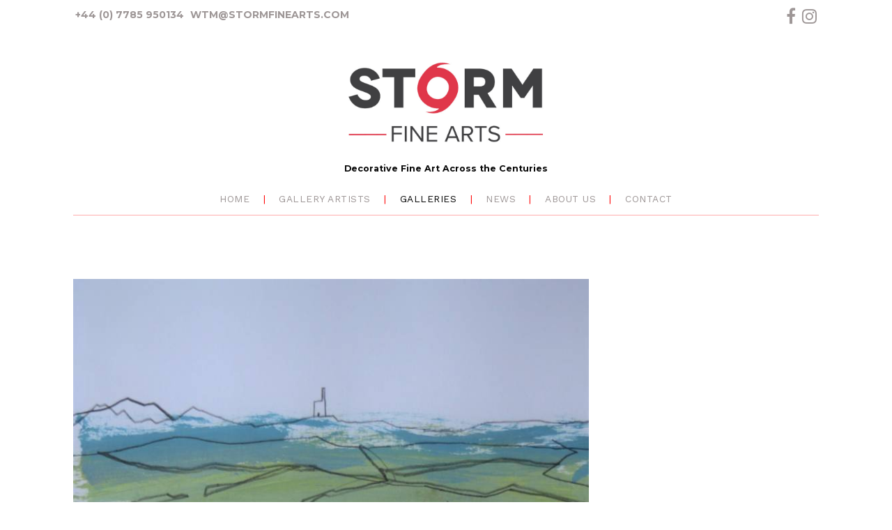

--- FILE ---
content_type: text/html; charset=UTF-8
request_url: https://stormfinearts.com/gallery/62907/528545/ding-dong-mine
body_size: 6124
content:
<!DOCTYPE html>
<html lang="en">
<head>
    <!-- MODIFIED JH -->
            <link href='//fonts.googleapis.com/css?family=Lato:400,400i,900,900i|Montserrat:400,700'
              rel='stylesheet'
              type='text/css'>
        <meta charset="utf-8">
    <meta http-equiv="X-UA-Compatible" content="IE=edge">
    <meta name="viewport" content="width=device-width, initial-scale=1">

                                <meta name="title" content="Simon Pooley: Ding Dong Mine - Storm Fine Arts" />
                    <meta name="description" content="" />
                    <meta name="keywords" content="" />
                    <meta name="og:title" content="Storm Fine Arts" />
                    <meta name="og:description" content="" />
                    <meta name="og:keywords" content="" />
            

    



    <title>Ding Dong Mine - Storm Fine Arts</title>


    
    <meta name="title" content="Ding Dong Mine - Storm Fine Arts"/>

        <!-- OG -> -->
            <meta property="og:site_name" content="Storm Fine Arts"/>
                <meta property="og:url" content="https://stormfinearts.com/gallery/62907/528545/ding-dong-mine"/>
    
            <meta property="og:image" content="https://artlook.b-cdn.net/1978/items/FS_528545.JPG"/>
    <!-- <- OG  -->
    <link href="/build/user_space/css/all-ccd32f6642.css" rel="stylesheet">

            <style type="text/css">
            @import url('https://fonts.googleapis.com/css2?family=Work+Sans:wght@200;400&display=swap');

.typography-pack-3 {
    font-family: 'Work Sans', sans-serif;}

@media (min-width: 992px){.theme-1 main .wrapper .grouping.grouping-layout-gallery-detail .grouping-content {float: left;width: 50%;margin-left: 0%;margin-bottom: 4em;}}
.theme-1 main .wrapper .grouping.grouping-layout-gallery-detail .grouping-image img {border-width: 1px;border-style: solid;padding: 5px;}


@media screen and (max-width: 767px){.theme-1 header .navbar-header .navbar-brand img {height: 2em;max-height: 2em;}}
.fa {font-size: 24px!Important;}
.theme-1 header .navbar-top ul {font-weight: bold;}
.color-pack-1 header #navbar ul {font-size: 18px;letter-spacing: .5px;}
.theme-1 header #navbar {border-bottom: 1px solid #ff000052;padding-bottom: 5px;}
.color-pack-1 footer .container {border-top-color: #ff000052;}
.theme-1 header #navbar ul li:after {padding: .5em;color: red;content: "|"; display: inline-block;}
.theme-1 footer .logo-footer a svg {max-width: 60px;height: auto;}
/*.theme-1 main .wrapper section .container .grouping-gallery ul li a figure{position:relative;height:230px; padding-bottom: 1.5em;}*/


.grouping-gallery ul li a figure span img {
    max-height: 100%;
    position: relative;
    opacity: 1;
    transition: all .2s ease-out;
    /*width: 100%;*/
}
.item-artist-name {font-weight: bold!Important}
.theme-1 main .wrapper section .container .grouping-gallery ul {
row-gap: 22px!Important;
}

@media (min-width: 768px){
.theme-1 main .wrapper .grouping.grouping-home.grouping-first .grouping-content {
    float: left;
    width: 80%;
    margin-left: 10%;
}}


@media (min-width: 1200px){
.container {
    width: 1100px!Important;
}}

.carousel-caption {
position: absolute!Important; 
width: 100%!Important;
bottom: 0%!Important;
left: 0%!Important;
color: white!Important;
font-size: 14px!Important;
background-color: rgba(0,0,0,0.3)!Important;
padding: 8px!Important;
font-variant-caps: small-caps!Important; 
text-align: left!Important;
text-shadow: none!Important;
letter-spacing: 1px!Important;
}
@media screen and (min-width: 768px){
.carousel-indicators {
/*display: none;*/
    position: absolute;
    bottom: 0!Important;
    right: 1%;
    text-align: right;
    /*margin-left: -20%!Important;*/
    margin-bottom: 6px!Important;
left: 67%!Important
}}

@media (min-width: 768px){
.theme-1 main .wrapper .grouping .grouping-content {
    float: none;
    width: 100%;
    margin-left: 1px;
}}

.color-pack-1 header #navbar ul {
    font-size: 14px;
    letter-spacing: .5px;
    text-transform: uppercase;
}
.color-pack-1 section .grouping-content-breadcrumbs {
    color: #9e9797;
    /* display: inline-block; */
    float: none;
    /* position: relative; */
    /* text-align: left; */
    margin-right: 900px;
}
@media (min-width: 768px){
.theme-1 main .wrapper .grouping .grouping-image {
    float: left;
    width: 70%;
}}
        </style>
    
    
    <!-- for youtube embedded iframe -->
    <style>
        .embed-container {
            position: relative;
            padding-bottom: 56.25%;
            overflow: hidden;
            max-width: 100%;
            height: auto;
        }

        .embed-container iframe,
        .embed-container object,
        .embed-container embed {
            position: absolute;
            top: 0;
            left: 0;
            width: 100%;
            height: 100%;
        }
    </style>
    <!-- youtube end-->

    <style>
        .carousel-caption {
            position: absolute;
            bottom: -22px;
            color: white;
            text-shadow: -1px -1px 0 #844733, 1px -1px 0 #844733, -1px 1px 0 #844733, 1px 1px 0 #844733;
        }
    </style>

        <style>
        .fa-navnext:before {
            content: "\f054"!Important;
            font-family: FontAwesome;
            font-style: normal;
            font-weight: normal;
            text-decoration: inherit;
        }

        .fa-navprev:before {
            content: "\f053"!Important;
            font-family: FontAwesome;
            font-style: normal;
            font-weight: normal;
            text-decoration: inherit;
        }

        li.item-nav-arrows a {display: inline !Important;}
        .item-nav-arrows {margin-top: 10px; margin-bottom: 5px;}

        nav-label {
            font-size: 10px !important;
            color: black;
            font-weight: bolder;
        }
    </style>
  

    <!--[if lt IE 9]>
    <script src="//oss.maxcdn.com/html5shiv/3.7.2/html5shiv.min.js"></script>
    <script src="//oss.maxcdn.com/respond/1.4.2/respond.min.js"></script>
    <![endif]-->
    

            <script>
    (function(i,s,o,g,r,a,m){i['GoogleAnalyticsObject']=r;i[r]=i[r]||function(){
                (i[r].q=i[r].q||[]).push(arguments)},i[r].l=1*new Date();a=s.createElement(o),
            m=s.getElementsByTagName(o)[0];a.async=1;a.src=g;m.parentNode.insertBefore(a,m)
    })(window,document,'script','https://www.google-analytics.com/analytics.js','ga');
    ga('create', 'UA-191471889-1', 'auto');
    ga('send', 'pageview');
</script>    


</head>
<body class="theme-1 typography-pack-3 color-pack-1  item ">
<header class="navbar">
    <div class="container">
        <div class="navbar-top">
            <div class="row">
                                    <div class="col-sm-6 hidden-xs text-left">
                        <ul>
                                                            <li>
                                    <a href="tel:+44(0)7785950134">+44 (0) 7785 950134</a>
                                </li>
                                                                                        <li>
                                    <a href="mailto:wtm@stormfinearts.com">wtm@stormfinearts.com</a>
                                </li>
                                                    </ul>
                    </div>
                                <div class="col-sm-6 hidden-xs text-right">
                    <ul style="display: inline-block">
                    <li><a href="https://www.facebook.com/StormFineArts" target="_blank"><i class="fa fa-facebook" aria-hidden="true"></i></a></li>
                                            <li><a href="https://www.instagram.com/stormfinearts/" target="_blank"><i class="fa fa-instagram" aria-hidden="true"></i></a></li>
            </ul>
                                    </div>
            </div>
        </div>
        <div class="navbar-header">
            <button type="button" class="navbar-toggle collapsed" data-toggle="collapse" data-target="#navbar"
                    aria-expanded="false" aria-controls="navbar">
                <span class="sr-only">Toggle navigation</span>
                <span class="icon-bar"></span>
                <span class="icon-bar"></span>
                <span class="icon-bar"></span>
            </button>
            <a class="navbar-brand"
               href="https://stormfinearts.com"
               title="Storm Fine Arts">                     <img src="https://artlook.b-cdn.net/1978/LOGO.JPG" title="Storm Fine Arts"
                         alt="Storm Fine Arts"/></a>
                            <br>
                <p class="navbar-brand" style="font-size:90%">Decorative Fine Art Across the Centuries</p>
                    </div>
                    <nav id="navbar" class="collapse navbar-collapse" data-spy="affix" data-offset-top="320" data-offset-bottom="200">
                                <ul class="nav navbar-nav ">
            <li class="">
                            <a href="/">Home</a>
                    </li>
            <li class="">
                            <a href="/artists">Gallery Artists</a>
                    </li>
            <li class="active">
                            <a href="/galleries">Galleries</a>
                    </li>
            <li class="">
                            <a href="/pages/63145/news">News</a>
                    </li>
            <li class="">
                            <a href="/pages/62906/about-us">About Us</a>
                    </li>
            <li class="">
        <a href="https://stormfinearts.com/contact">Contact</a>
    </li>
    </ul>
            </nav>
        
        <!-- SNIPCART -->
                <!-- SNIPCART ENDS -->
    </div>
</header>
<main>
    <div class="wrapper">
        
    
        <!-- GROUPING LAYOUT//////////////////////////////////////////////////////   -->
        <section class="grouping grouping-layout grouping-layout-item">
            <div class="container">
                <article class="row">
                                            <div class="grouping-image">
                            <div id="528545Carousel" class="carousel slide" data-ride="carousel">
        <div class="carousel-inner" role="listbox">
                    <div class="item active">
                                    <a href="https://cache.artlookonline.com/image/original/1978/items/FS_528545.JPG"
                       rel="gallery-528545"
                       class="lightbox">
                                <img src="https://cache.artlookonline.com/image/w768/1978/items/FS_528545.JPG?fresh=1"
                     alt="Ding Dong Mine - Simon Pooley"
                       title=""
                />
                                    </a>
                                
            </div>
            </div>
    </div>
                        </div>
                                        <div class="grouping-content">
                        
                            
                            <div class="grouping-content-breadcrumbs">
                                <ul>
                                                                            <li>
                                            <a href="https://stormfinearts.com/galleries">Galleries</a>
                                        </li>
                                                                                    <li>
                                                <a href="https://stormfinearts.com/gallery/62907/paintings">Paintings</a>
                                            </li>
                                                                            
                                                                                                                        <li class="item-nav-arrows">
                                                <a href="/gallery/62907/528546/previous">
                                                    <i class="fa-navprev" aria-hidden="true"></i>&nbsp;<nav-label>Previous</nav-label>
                                                </a>
                                                &nbsp;
                                            </li>
                                                                                                                            <li class="item-nav-arrows">
                                                <a href="/gallery/62907/528549/next">
                                                    <nav-label>Next</nav-label>&nbsp;<i class="fa-navnext" aria-hidden="true"></i>
                                                </a>
                                            </li>
                                                                            
                                </ul>
                            </div>
                                                <div class="grouping-content-title" style="clear: both">
                            <h1 title="Simon Pooley - Ding Dong Mine"><small class="item-artist-name">Simon Pooley</small>Ding Dong Mine</h1>
                        </div>
                        <div class="grouping-content-info">
                            <ul>
                                                                    <li>Painting</li>
                                                                                                    <li>Acrylic on Paper</li>
                                                                                                    <li>38 x 28 cms (14.96 x 11.02 ins)</li>
                                                            </ul>
                                                                                                                                                                                                            <ul>
                                    <li>Ref: 528545</li>
                                </ul>
                                                    </div>
                                                    <div class="grouping-content-price">
                                <h6>
                                                                                                                        <small>&pound;</small>
                                                                                550.00
                                                                                                            </h6>
                            </div>
                                                <div class="grouping-content-link">
                                                                                        <form action="https://www.paypal.com/cgi-bin/webscr"
                                      method="post"
                                      id="paypalForm"
                                      class="form_paypal">
                                    <input type="hidden" name="cmd" value="_xclick">
                                    <input type="hidden" name="business" value="wtmconf@visresltd.com">
                                    <input type="hidden" name="lc" value="en">
                                    <input type="hidden" name="item_name" value="Ding Dong Mine">
                                    <input type="hidden" name="item_number" value="528545">
                                    <input type="hidden" name="quantity" value="1">
                                    <input type="hidden" name="amount" value="550.00">
                                    <input type="hidden" name="currency_code" value="GBP">
                                    <input type="hidden" name="bn" value="Artlook_BuyNow_WPS_GB">
                                    <input type="hidden" name="no_note" value="0">
                                    <input type="hidden" name="no_shipping" value="2">
                                                                            <input type="hidden" name="notify_url" value="https://paypal-v1.artlookonline.com/paypal">
                                                                        <input type="hidden" name="return" value="https://stormfinearts.com/gallery/62907/528545/ding-dong-mine">
                                    <input type="hidden" name="cancel_return" value="https://stormfinearts.com/gallery/62907/528545/ding-dong-mine">
                                    <input type="hidden" name="cn" value="Add special instructions to the seller">
                                    <input type="hidden" name="custom" id="uniqueRef" value="">
                                    <input class="btn btn-alt" type="submit"
                                           name="Paypal" value="Buy Now with Paypal">
                                    <img alt="" border="0" src="https://www.paypal.com/en_GB/i/scr/pixel.gif"
                                         width="1" height="1">
                                </form>

                                                                                    <a href="https://stormfinearts.com/contact?contact_type=item_more_info&amp;item_id=528545&amp;item_title=Ding+Dong+Mine" class="btn">Enquire about this item</a>
                        </div>
                                                <div class="grouping-content-social">
                            <ul>
                                <li><span>Share:</span></li>
                                <li class="share-content" data-share-network="facebook"><a
                                            href="https://www.facebook.com/sharer/sharer.php?u=https%3A%2F%2Fstormfinearts.com%2Fgallery%2F62907%2F528545%2Fding-dong-mine&display=popup">
                                        <i class="fa fa-facebook" aria-hidden="true"></i></a></li>
                                <li class="share-content" data-share-network="twitter"><a
                                            href="https://twitter.com/intent/tweet?text=Ding+Dong+Mine&url=https%3A%2F%2Fstormfinearts.com%2Fgallery%2F62907%2F528545%2Fding-dong-mine">
                                        <i class="fa fa-twitter" aria-hidden="true"></i></a></li>
                                <li class="share-content" data-share-network="pinterest"><a
                                            href="javascript:void(0);"><i class="fa fa-pinterest"
                                                                          aria-hidden="true"></i></a>
                                    <div class="embeded-share-functionallity" style="display:none;">
                                        <a href='javascript:void((function()%7Bvar%20e=document.createElement(&apos;script&apos;);e.setAttribute(&apos;type&apos;,&apos;text/javascript&apos;);e.setAttribute(&apos;charset&apos;,&apos;UTF-8&apos;);e.setAttribute(&apos;src&apos;,&apos;http://assets.pinterest.com/js/pinmarklet.js?r=&apos;+Math.random()*99999999);document.body.appendChild(e)%7D)());'>
                                            <img src="https://artlook.b-cdn.net/1978/items/FS_528545.JPG"
                                                 alt="Ding Dong Mine - Simon Pooley"/>
                                        </a>
                                    </div>
                                </li>
                            </ul>
                        </div>
                    </div>

</article>

</div>
</section>
<!-- END GROUPING //////////////////////////////////////////////////////   -->
    </div>
</main>
<footer class="footer text-center">
    <div class="container">
        <div class="row">
            <div class="col-xs-12">
                <h6 title="Storm Fine Arts">Storm Fine Arts</h6>
            </div>
            <div class="col-xs-12">
                                    <p>The Stockyard, Creake Road, Syderstone, King&#039;s Lynn PE31 8SG United Kingdom</p>
                                                    <p>Tel: <a href="tel:+44(0)7785950134">+44 (0) 7785 950134</a>
                    </p>
                                                    <p>Email: <a href="mailto:wtm@stormfinearts.com">wtm@stormfinearts.com</a></p>
                            </div>
            <div class="col-xs-12 visible-xs">
                <!-- Social MOD
                <ul>
                    <li><a href="#"><i class="fa fa-facebook" aria-hidden="true"></i></a></li>
                    <li><a href="#"><i class="fa fa-twitter" aria-hidden="true"></i></a></li>
                    <li><a href="#"><i class="fa fa-instagram" aria-hidden="true"></i></a></li>
                </ul>
                 -->
            </div>
            <div class="col-xs-12 logo-footer">
                <a href="https://www.artlooksoftware.com"
                   target="_blank"
                   title="Artlook Software - Inventory and website management for art galleries and artists">
                    <svg version="1.0" xmlns="http://www.w3.org/2000/svg"
                         width="439.000000pt" height="70.000000pt" viewBox="0 0 439.000000 70.000000"
                         preserveAspectRatio="xMidYMid meet">

                        <g transform="translate(0.000000,70.000000) scale(0.100000,-0.100000)"
                           fill="#000000" stroke="none">
                            <path d="M3940 350 l0 -350 70 0 70 0 0 69 c0 105 14 107 91 11 l64 -80 77 0
c43 0 78 3 78 6 0 4 -43 58 -97 121 l-96 114 84 85 84 84 -87 0 -86 0 -56 -62
-56 -61 0 206 0 207 -70 0 -70 0 0 -350z"/>
                            <path d="M162 342 c-89 -176 -162 -324 -162 -330 0 -8 24 -12 73 -12 l72 0
107 213 c90 178 208 429 208 443 0 2 -30 4 -67 4 l-68 0 -163 -318z"/>
                            <path d="M1252 408 c-156 -304 -202 -396 -202 -403 0 -3 33 -5 74 -5 l74 0 98
190 c54 104 102 186 106 182 4 -4 45 -88 92 -187 l85 -180 76 -3 c50 -2 76 1
73 8 -1 5 -70 154 -153 330 -129 275 -153 320 -172 320 -18 0 -42 -39 -151
-252z"/>
                            <path d="M2550 330 l0 -330 190 0 190 0 0 70 0 70 -120 0 -120 0 0 260 0 260
-70 0 -70 0 0 -330z"/>
                            <path d="M2250 485 l0 -75 -40 0 -40 0 0 -60 0 -60 40 0 40 0 0 -145 0 -145
60 0 60 0 0 145 0 145 50 0 50 0 0 60 0 60 -50 0 -50 0 0 75 0 75 -60 0 -60 0
0 -75z"/>
                            <path d="M1966 410 c-15 -5 -36 -16 -46 -25 -17 -15 -19 -15 -25 4 -5 18 -15
21 -56 21 l-49 0 0 -205 0 -205 60 0 60 0 0 110 c0 80 4 119 15 140 20 39 68
63 106 55 27 -6 31 -4 54 47 23 49 23 53 7 60 -23 9 -91 8 -126 -2z"/>
                            <path d="M3095 408 c-87 -30 -139 -107 -139 -203 0 -87 46 -160 121 -191 49
-21 166 -18 211 5 129 66 152 242 45 343 -56 53 -160 73 -238 46z m134 -114
c64 -46 58 -143 -12 -178 -33 -16 -42 -16 -69 -5 -36 15 -68 63 -68 103 0 39
58 96 97 96 16 0 39 -7 52 -16z"/>
                            <path d="M3575 401 c-130 -60 -167 -237 -72 -339 45 -48 93 -64 182 -60 70 2
88 7 122 31 113 78 119 260 11 340 -68 50 -170 62 -243 28z m138 -102 c31 -14
57 -59 57 -98 0 -47 -48 -95 -95 -95 -30 0 -44 7 -66 32 -47 52 -38 126 19
156 33 18 53 19 85 5z"/>
                            <path d="M450 70 l0 -70 190 0 190 0 0 70 0 70 -190 0 -190 0 0 -70z"/>
                        </g>
                    </svg>
                </a>
            </div>
        </div>
    </div>
</footer>

<script src="//ajax.googleapis.com/ajax/libs/jquery/2.2.4/jquery.min.js"></script>
<script>window.jQuery || document.write('<script src="/build/user_space/js/jquery-2f6b11a7e9.js"><\/script>')</script>
<script src="/build/user_space/js/vendors-6e2593b8db.js"></script>
<script src="/build/user_space/js/app-8bfafe53df.js"></script>
<script src="https://use.fontawesome.com/f5f8e0e63d.js"></script>

<!---- snipcart ---->
<!---- snipcart ends ---->

<script src="https://cdn.jsdelivr.net/npm/axios/dist/axios.min.js"></script>

<script>
$('#paypalForm').submit(function (e) {
e.preventDefault();
axios.post('https://api.artlookonline.com/lock',
{
id: '528545',
txn_id: 'Paypal-Lock'
})
.then(function (response) {
console.log(response.data.result);
if(response.data.result === 'success' && response.data.ref) {
$('#uniqueRef').val(response.data.ref);
e.currentTarget.submit();
// alert('OK to submit')
} else
alert('That item is no longer available')
})
.catch(function (error) {
console.log(error);
});
})




</script>
</body>
</html>


--- FILE ---
content_type: text/css
request_url: https://stormfinearts.com/build/user_space/css/all-ccd32f6642.css
body_size: 39612
content:
@charset "UTF-8";

/*!
 * animate.css -https://daneden.github.io/animate.css/
 * Version - 3.7.2
 * Licensed under the MIT license - http://opensource.org/licenses/MIT
 *
 * Copyright (c) 2019 Daniel Eden
 */@keyframes bounce{0%,20%,53%,80%,to{animation-timing-function:cubic-bezier(.215,.61,.355,1);transform:translateZ(0)}40%,43%{animation-timing-function:cubic-bezier(.755,.05,.855,.06);transform:translate3d(0,-30px,0)}70%{animation-timing-function:cubic-bezier(.755,.05,.855,.06);transform:translate3d(0,-15px,0)}90%{transform:translate3d(0,-4px,0)}}.bounce{animation-name:bounce;transform-origin:center bottom}@keyframes flash{0%,50%,to{opacity:1}25%,75%{opacity:0}}.flash{animation-name:flash}@keyframes pulse{0%{transform:scaleX(1)}50%{transform:scale3d(1.05,1.05,1.05)}to{transform:scaleX(1)}}.pulse{animation-name:pulse}@keyframes rubberBand{0%{transform:scaleX(1)}30%{transform:scale3d(1.25,.75,1)}40%{transform:scale3d(.75,1.25,1)}50%{transform:scale3d(1.15,.85,1)}65%{transform:scale3d(.95,1.05,1)}75%{transform:scale3d(1.05,.95,1)}to{transform:scaleX(1)}}.rubberBand{animation-name:rubberBand}@keyframes shake{0%,to{transform:translateZ(0)}10%,30%,50%,70%,90%{transform:translate3d(-10px,0,0)}20%,40%,60%,80%{transform:translate3d(10px,0,0)}}.shake{animation-name:shake}@keyframes headShake{0%{transform:translateX(0)}6.5%{transform:translateX(-6px) rotateY(-9deg)}18.5%{transform:translateX(5px) rotateY(7deg)}31.5%{transform:translateX(-3px) rotateY(-5deg)}43.5%{transform:translateX(2px) rotateY(3deg)}50%{transform:translateX(0)}}.headShake{animation-timing-function:ease-in-out;animation-name:headShake}@keyframes swing{20%{transform:rotate(15deg)}40%{transform:rotate(-10deg)}60%{transform:rotate(5deg)}80%{transform:rotate(-5deg)}to{transform:rotate(0deg)}}.swing{transform-origin:top center;animation-name:swing}@keyframes tada{0%{transform:scaleX(1)}10%,20%{transform:scale3d(.9,.9,.9) rotate(-3deg)}30%,50%,70%,90%{transform:scale3d(1.1,1.1,1.1) rotate(3deg)}40%,60%,80%{transform:scale3d(1.1,1.1,1.1) rotate(-3deg)}to{transform:scaleX(1)}}.tada{animation-name:tada}@keyframes wobble{0%{transform:translateZ(0)}15%{transform:translate3d(-25%,0,0) rotate(-5deg)}30%{transform:translate3d(20%,0,0) rotate(3deg)}45%{transform:translate3d(-15%,0,0) rotate(-3deg)}60%{transform:translate3d(10%,0,0) rotate(2deg)}75%{transform:translate3d(-5%,0,0) rotate(-1deg)}to{transform:translateZ(0)}}.wobble{animation-name:wobble}@keyframes jello{0%,11.1%,to{transform:translateZ(0)}22.2%{transform:skewX(-12.5deg) skewY(-12.5deg)}33.3%{transform:skewX(6.25deg) skewY(6.25deg)}44.4%{transform:skewX(-3.125deg) skewY(-3.125deg)}55.5%{transform:skewX(1.5625deg) skewY(1.5625deg)}66.6%{transform:skewX(-.78125deg) skewY(-.78125deg)}77.7%{transform:skewX(.390625deg) skewY(.390625deg)}88.8%{transform:skewX(-.1953125deg) skewY(-.1953125deg)}}.jello{animation-name:jello;transform-origin:center}@keyframes heartBeat{0%{transform:scale(1)}14%{transform:scale(1.3)}28%{transform:scale(1)}42%{transform:scale(1.3)}70%{transform:scale(1)}}.heartBeat{animation-name:heartBeat;animation-duration:1.3s;animation-timing-function:ease-in-out}@keyframes bounceIn{0%,20%,40%,60%,80%,to{animation-timing-function:cubic-bezier(.215,.61,.355,1)}0%{opacity:0;transform:scale3d(.3,.3,.3)}20%{transform:scale3d(1.1,1.1,1.1)}40%{transform:scale3d(.9,.9,.9)}60%{opacity:1;transform:scale3d(1.03,1.03,1.03)}80%{transform:scale3d(.97,.97,.97)}to{opacity:1;transform:scaleX(1)}}.bounceIn{animation-duration:.75s;animation-name:bounceIn}@keyframes bounceInDown{0%,60%,75%,90%,to{animation-timing-function:cubic-bezier(.215,.61,.355,1)}0%{opacity:0;transform:translate3d(0,-3000px,0)}60%{opacity:1;transform:translate3d(0,25px,0)}75%{transform:translate3d(0,-10px,0)}90%{transform:translate3d(0,5px,0)}to{transform:translateZ(0)}}.bounceInDown{animation-name:bounceInDown}@keyframes bounceInLeft{0%,60%,75%,90%,to{animation-timing-function:cubic-bezier(.215,.61,.355,1)}0%{opacity:0;transform:translate3d(-3000px,0,0)}60%{opacity:1;transform:translate3d(25px,0,0)}75%{transform:translate3d(-10px,0,0)}90%{transform:translate3d(5px,0,0)}to{transform:translateZ(0)}}.bounceInLeft{animation-name:bounceInLeft}@keyframes bounceInRight{0%,60%,75%,90%,to{animation-timing-function:cubic-bezier(.215,.61,.355,1)}0%{opacity:0;transform:translate3d(3000px,0,0)}60%{opacity:1;transform:translate3d(-25px,0,0)}75%{transform:translate3d(10px,0,0)}90%{transform:translate3d(-5px,0,0)}to{transform:translateZ(0)}}.bounceInRight{animation-name:bounceInRight}@keyframes bounceInUp{0%,60%,75%,90%,to{animation-timing-function:cubic-bezier(.215,.61,.355,1)}0%{opacity:0;transform:translate3d(0,3000px,0)}60%{opacity:1;transform:translate3d(0,-20px,0)}75%{transform:translate3d(0,10px,0)}90%{transform:translate3d(0,-5px,0)}to{transform:translateZ(0)}}.bounceInUp{animation-name:bounceInUp}@keyframes bounceOut{20%{transform:scale3d(.9,.9,.9)}50%,55%{opacity:1;transform:scale3d(1.1,1.1,1.1)}to{opacity:0;transform:scale3d(.3,.3,.3)}}.bounceOut{animation-duration:.75s;animation-name:bounceOut}@keyframes bounceOutDown{20%{transform:translate3d(0,10px,0)}40%,45%{opacity:1;transform:translate3d(0,-20px,0)}to{opacity:0;transform:translate3d(0,2000px,0)}}.bounceOutDown{animation-name:bounceOutDown}@keyframes bounceOutLeft{20%{opacity:1;transform:translate3d(20px,0,0)}to{opacity:0;transform:translate3d(-2000px,0,0)}}.bounceOutLeft{animation-name:bounceOutLeft}@keyframes bounceOutRight{20%{opacity:1;transform:translate3d(-20px,0,0)}to{opacity:0;transform:translate3d(2000px,0,0)}}.bounceOutRight{animation-name:bounceOutRight}@keyframes bounceOutUp{20%{transform:translate3d(0,-10px,0)}40%,45%{opacity:1;transform:translate3d(0,20px,0)}to{opacity:0;transform:translate3d(0,-2000px,0)}}.bounceOutUp{animation-name:bounceOutUp}@keyframes fadeIn{0%{opacity:0}to{opacity:1}}.fadeIn{animation-name:fadeIn}@keyframes fadeInDown{0%{opacity:0;transform:translate3d(0,-100%,0)}to{opacity:1;transform:translateZ(0)}}.fadeInDown{animation-name:fadeInDown}@keyframes fadeInDownBig{0%{opacity:0;transform:translate3d(0,-2000px,0)}to{opacity:1;transform:translateZ(0)}}.fadeInDownBig{animation-name:fadeInDownBig}@keyframes fadeInLeft{0%{opacity:0;transform:translate3d(-100%,0,0)}to{opacity:1;transform:translateZ(0)}}.fadeInLeft{animation-name:fadeInLeft}@keyframes fadeInLeftBig{0%{opacity:0;transform:translate3d(-2000px,0,0)}to{opacity:1;transform:translateZ(0)}}.fadeInLeftBig{animation-name:fadeInLeftBig}@keyframes fadeInRight{0%{opacity:0;transform:translate3d(100%,0,0)}to{opacity:1;transform:translateZ(0)}}.fadeInRight{animation-name:fadeInRight}@keyframes fadeInRightBig{0%{opacity:0;transform:translate3d(2000px,0,0)}to{opacity:1;transform:translateZ(0)}}.fadeInRightBig{animation-name:fadeInRightBig}@keyframes fadeInUp{0%{opacity:0;transform:translate3d(0,100%,0)}to{opacity:1;transform:translateZ(0)}}.fadeInUp{animation-name:fadeInUp}@keyframes fadeInUpBig{0%{opacity:0;transform:translate3d(0,2000px,0)}to{opacity:1;transform:translateZ(0)}}.fadeInUpBig{animation-name:fadeInUpBig}@keyframes fadeOut{0%{opacity:1}to{opacity:0}}.fadeOut{animation-name:fadeOut}@keyframes fadeOutDown{0%{opacity:1}to{opacity:0;transform:translate3d(0,100%,0)}}.fadeOutDown{animation-name:fadeOutDown}@keyframes fadeOutDownBig{0%{opacity:1}to{opacity:0;transform:translate3d(0,2000px,0)}}.fadeOutDownBig{animation-name:fadeOutDownBig}@keyframes fadeOutLeft{0%{opacity:1}to{opacity:0;transform:translate3d(-100%,0,0)}}.fadeOutLeft{animation-name:fadeOutLeft}@keyframes fadeOutLeftBig{0%{opacity:1}to{opacity:0;transform:translate3d(-2000px,0,0)}}.fadeOutLeftBig{animation-name:fadeOutLeftBig}@keyframes fadeOutRight{0%{opacity:1}to{opacity:0;transform:translate3d(100%,0,0)}}.fadeOutRight{animation-name:fadeOutRight}@keyframes fadeOutRightBig{0%{opacity:1}to{opacity:0;transform:translate3d(2000px,0,0)}}.fadeOutRightBig{animation-name:fadeOutRightBig}@keyframes fadeOutUp{0%{opacity:1}to{opacity:0;transform:translate3d(0,-100%,0)}}.fadeOutUp{animation-name:fadeOutUp}@keyframes fadeOutUpBig{0%{opacity:1}to{opacity:0;transform:translate3d(0,-2000px,0)}}.fadeOutUpBig{animation-name:fadeOutUpBig}@keyframes flip{0%{transform:perspective(400px) scaleX(1) translateZ(0) rotateY(-1turn);animation-timing-function:ease-out}40%{transform:perspective(400px) scaleX(1) translateZ(150px) rotateY(-190deg);animation-timing-function:ease-out}50%{transform:perspective(400px) scaleX(1) translateZ(150px) rotateY(-170deg);animation-timing-function:ease-in}80%{transform:perspective(400px) scale3d(.95,.95,.95) translateZ(0) rotateY(0deg);animation-timing-function:ease-in}to{transform:perspective(400px) scaleX(1) translateZ(0) rotateY(0deg);animation-timing-function:ease-in}}.animated.flip{-webkit-backface-visibility:visible;backface-visibility:visible;animation-name:flip}@keyframes flipInX{0%{transform:perspective(400px) rotateX(90deg);animation-timing-function:ease-in;opacity:0}40%{transform:perspective(400px) rotateX(-20deg);animation-timing-function:ease-in}60%{transform:perspective(400px) rotateX(10deg);opacity:1}80%{transform:perspective(400px) rotateX(-5deg)}to{transform:perspective(400px)}}.flipInX{-webkit-backface-visibility:visible!important;backface-visibility:visible!important;animation-name:flipInX}@keyframes flipInY{0%{transform:perspective(400px) rotateY(90deg);animation-timing-function:ease-in;opacity:0}40%{transform:perspective(400px) rotateY(-20deg);animation-timing-function:ease-in}60%{transform:perspective(400px) rotateY(10deg);opacity:1}80%{transform:perspective(400px) rotateY(-5deg)}to{transform:perspective(400px)}}.flipInY{-webkit-backface-visibility:visible!important;backface-visibility:visible!important;animation-name:flipInY}@keyframes flipOutX{0%{transform:perspective(400px)}30%{transform:perspective(400px) rotateX(-20deg);opacity:1}to{transform:perspective(400px) rotateX(90deg);opacity:0}}.flipOutX{animation-duration:.75s;animation-name:flipOutX;-webkit-backface-visibility:visible!important;backface-visibility:visible!important}@keyframes flipOutY{0%{transform:perspective(400px)}30%{transform:perspective(400px) rotateY(-15deg);opacity:1}to{transform:perspective(400px) rotateY(90deg);opacity:0}}.flipOutY{animation-duration:.75s;-webkit-backface-visibility:visible!important;backface-visibility:visible!important;animation-name:flipOutY}@keyframes lightSpeedIn{0%{transform:translate3d(100%,0,0) skewX(-30deg);opacity:0}60%{transform:skewX(20deg);opacity:1}80%{transform:skewX(-5deg)}to{transform:translateZ(0)}}.lightSpeedIn{animation-name:lightSpeedIn;animation-timing-function:ease-out}@keyframes lightSpeedOut{0%{opacity:1}to{transform:translate3d(100%,0,0) skewX(30deg);opacity:0}}.lightSpeedOut{animation-name:lightSpeedOut;animation-timing-function:ease-in}@keyframes rotateIn{0%{transform-origin:center;transform:rotate(-200deg);opacity:0}to{transform-origin:center;transform:translateZ(0);opacity:1}}.rotateIn{animation-name:rotateIn}@keyframes rotateInDownLeft{0%{transform-origin:left bottom;transform:rotate(-45deg);opacity:0}to{transform-origin:left bottom;transform:translateZ(0);opacity:1}}.rotateInDownLeft{animation-name:rotateInDownLeft}@keyframes rotateInDownRight{0%{transform-origin:right bottom;transform:rotate(45deg);opacity:0}to{transform-origin:right bottom;transform:translateZ(0);opacity:1}}.rotateInDownRight{animation-name:rotateInDownRight}@keyframes rotateInUpLeft{0%{transform-origin:left bottom;transform:rotate(45deg);opacity:0}to{transform-origin:left bottom;transform:translateZ(0);opacity:1}}.rotateInUpLeft{animation-name:rotateInUpLeft}@keyframes rotateInUpRight{0%{transform-origin:right bottom;transform:rotate(-90deg);opacity:0}to{transform-origin:right bottom;transform:translateZ(0);opacity:1}}.rotateInUpRight{animation-name:rotateInUpRight}@keyframes rotateOut{0%{transform-origin:center;opacity:1}to{transform-origin:center;transform:rotate(200deg);opacity:0}}.rotateOut{animation-name:rotateOut}@keyframes rotateOutDownLeft{0%{transform-origin:left bottom;opacity:1}to{transform-origin:left bottom;transform:rotate(45deg);opacity:0}}.rotateOutDownLeft{animation-name:rotateOutDownLeft}@keyframes rotateOutDownRight{0%{transform-origin:right bottom;opacity:1}to{transform-origin:right bottom;transform:rotate(-45deg);opacity:0}}.rotateOutDownRight{animation-name:rotateOutDownRight}@keyframes rotateOutUpLeft{0%{transform-origin:left bottom;opacity:1}to{transform-origin:left bottom;transform:rotate(-45deg);opacity:0}}.rotateOutUpLeft{animation-name:rotateOutUpLeft}@keyframes rotateOutUpRight{0%{transform-origin:right bottom;opacity:1}to{transform-origin:right bottom;transform:rotate(90deg);opacity:0}}.rotateOutUpRight{animation-name:rotateOutUpRight}@keyframes hinge{0%{transform-origin:top left;animation-timing-function:ease-in-out}20%,60%{transform:rotate(80deg);transform-origin:top left;animation-timing-function:ease-in-out}40%,80%{transform:rotate(60deg);transform-origin:top left;animation-timing-function:ease-in-out;opacity:1}to{transform:translate3d(0,700px,0);opacity:0}}.hinge{animation-duration:2s;animation-name:hinge}@keyframes jackInTheBox{0%{opacity:0;transform:scale(.1) rotate(30deg);transform-origin:center bottom}50%{transform:rotate(-10deg)}70%{transform:rotate(3deg)}to{opacity:1;transform:scale(1)}}.jackInTheBox{animation-name:jackInTheBox}@keyframes rollIn{0%{opacity:0;transform:translate3d(-100%,0,0) rotate(-120deg)}to{opacity:1;transform:translateZ(0)}}.rollIn{animation-name:rollIn}@keyframes rollOut{0%{opacity:1}to{opacity:0;transform:translate3d(100%,0,0) rotate(120deg)}}.rollOut{animation-name:rollOut}@keyframes zoomIn{0%{opacity:0;transform:scale3d(.3,.3,.3)}50%{opacity:1}}.zoomIn{animation-name:zoomIn}@keyframes zoomInDown{0%{opacity:0;transform:scale3d(.1,.1,.1) translate3d(0,-1000px,0);animation-timing-function:cubic-bezier(.55,.055,.675,.19)}60%{opacity:1;transform:scale3d(.475,.475,.475) translate3d(0,60px,0);animation-timing-function:cubic-bezier(.175,.885,.32,1)}}.zoomInDown{animation-name:zoomInDown}@keyframes zoomInLeft{0%{opacity:0;transform:scale3d(.1,.1,.1) translate3d(-1000px,0,0);animation-timing-function:cubic-bezier(.55,.055,.675,.19)}60%{opacity:1;transform:scale3d(.475,.475,.475) translate3d(10px,0,0);animation-timing-function:cubic-bezier(.175,.885,.32,1)}}.zoomInLeft{animation-name:zoomInLeft}@keyframes zoomInRight{0%{opacity:0;transform:scale3d(.1,.1,.1) translate3d(1000px,0,0);animation-timing-function:cubic-bezier(.55,.055,.675,.19)}60%{opacity:1;transform:scale3d(.475,.475,.475) translate3d(-10px,0,0);animation-timing-function:cubic-bezier(.175,.885,.32,1)}}.zoomInRight{animation-name:zoomInRight}@keyframes zoomInUp{0%{opacity:0;transform:scale3d(.1,.1,.1) translate3d(0,1000px,0);animation-timing-function:cubic-bezier(.55,.055,.675,.19)}60%{opacity:1;transform:scale3d(.475,.475,.475) translate3d(0,-60px,0);animation-timing-function:cubic-bezier(.175,.885,.32,1)}}.zoomInUp{animation-name:zoomInUp}@keyframes zoomOut{0%{opacity:1}50%{opacity:0;transform:scale3d(.3,.3,.3)}to{opacity:0}}.zoomOut{animation-name:zoomOut}@keyframes zoomOutDown{40%{opacity:1;transform:scale3d(.475,.475,.475) translate3d(0,-60px,0);animation-timing-function:cubic-bezier(.55,.055,.675,.19)}to{opacity:0;transform:scale3d(.1,.1,.1) translate3d(0,2000px,0);transform-origin:center bottom;animation-timing-function:cubic-bezier(.175,.885,.32,1)}}.zoomOutDown{animation-name:zoomOutDown}@keyframes zoomOutLeft{40%{opacity:1;transform:scale3d(.475,.475,.475) translate3d(42px,0,0)}to{opacity:0;transform:scale(.1) translate3d(-2000px,0,0);transform-origin:left center}}.zoomOutLeft{animation-name:zoomOutLeft}@keyframes zoomOutRight{40%{opacity:1;transform:scale3d(.475,.475,.475) translate3d(-42px,0,0)}to{opacity:0;transform:scale(.1) translate3d(2000px,0,0);transform-origin:right center}}.zoomOutRight{animation-name:zoomOutRight}@keyframes zoomOutUp{40%{opacity:1;transform:scale3d(.475,.475,.475) translate3d(0,60px,0);animation-timing-function:cubic-bezier(.55,.055,.675,.19)}to{opacity:0;transform:scale3d(.1,.1,.1) translate3d(0,-2000px,0);transform-origin:center bottom;animation-timing-function:cubic-bezier(.175,.885,.32,1)}}.zoomOutUp{animation-name:zoomOutUp}@keyframes slideInDown{0%{transform:translate3d(0,-100%,0);visibility:visible}to{transform:translateZ(0)}}.slideInDown{animation-name:slideInDown}@keyframes slideInLeft{0%{transform:translate3d(-100%,0,0);visibility:visible}to{transform:translateZ(0)}}.slideInLeft{animation-name:slideInLeft}@keyframes slideInRight{0%{transform:translate3d(100%,0,0);visibility:visible}to{transform:translateZ(0)}}.slideInRight{animation-name:slideInRight}@keyframes slideInUp{0%{transform:translate3d(0,100%,0);visibility:visible}to{transform:translateZ(0)}}.slideInUp{animation-name:slideInUp}@keyframes slideOutDown{0%{transform:translateZ(0)}to{visibility:hidden;transform:translate3d(0,100%,0)}}.slideOutDown{animation-name:slideOutDown}@keyframes slideOutLeft{0%{transform:translateZ(0)}to{visibility:hidden;transform:translate3d(-100%,0,0)}}.slideOutLeft{animation-name:slideOutLeft}@keyframes slideOutRight{0%{transform:translateZ(0)}to{visibility:hidden;transform:translate3d(100%,0,0)}}.slideOutRight{animation-name:slideOutRight}@keyframes slideOutUp{0%{transform:translateZ(0)}to{visibility:hidden;transform:translate3d(0,-100%,0)}}.slideOutUp{animation-name:slideOutUp}.animated{animation-duration:1s;animation-fill-mode:both}.animated.infinite{animation-iteration-count:infinite}.animated.delay-1s{animation-delay:1s}.animated.delay-2s{animation-delay:2s}.animated.delay-3s{animation-delay:3s}.animated.delay-4s{animation-delay:4s}.animated.delay-5s{animation-delay:5s}.animated.fast{animation-duration:.8s}.animated.faster{animation-duration:.5s}.animated.slow{animation-duration:2s}.animated.slower{animation-duration:3s}@media (prefers-reduced-motion:reduce),(print){.animated{animation-duration:1ms!important;transition-duration:1ms!important;animation-iteration-count:1!important}}

/*!
 * animsition v4.0.2
 * A simple and easy jQuery plugin for CSS animated page transitions.
 * http://blivesta.github.io/animsition
 * License : MIT
 * Author : blivesta (http://blivesta.com/)
 */.animsition,.animsition-overlay{position:relative;opacity:0;animation-fill-mode:both}.animsition-overlay-slide{position:fixed;z-index:1;width:100%;height:100%;background-color:#ddd}.animsition-loading,.animsition-loading:after{width:32px;height:32px;position:fixed;top:50%;left:50%;margin-top:-16px;margin-left:-16px;border-radius:50%;z-index:100}.animsition-loading{background-color:transparent;border-top:5px solid rgba(0,0,0,.2);border-right:5px solid rgba(0,0,0,.2);border-bottom:5px solid rgba(0,0,0,.2);border-left:5px solid #eee;transform:translateZ(0);animation-iteration-count:infinite;animation-timing-function:linear;animation-duration:.8s;animation-name:animsition-loading}@keyframes animsition-loading{0%{transform:rotate(0deg)}to{transform:rotate(1turn)}}@keyframes fade-in{0%{opacity:0}to{opacity:1}}.fade-in{animation-name:fade-in}@keyframes fade-out{0%{opacity:1}to{opacity:0}}.fade-out{animation-name:fade-out}@keyframes fade-in-up{0%{transform:translateY(500px);opacity:0}to{transform:translateY(0);opacity:1}}.fade-in-up{animation-name:fade-in-up}@keyframes fade-out-up{0%{transform:translateY(0);opacity:1}to{transform:translateY(-500px);opacity:0}}.fade-out-up{animation-name:fade-out-up}@keyframes fade-in-up-sm{0%{transform:translateY(100px);opacity:0}to{transform:translateY(0);opacity:1}}.fade-in-up-sm{animation-name:fade-in-up-sm}@keyframes fade-out-up-sm{0%{transform:translateY(0);opacity:1}to{transform:translateY(-100px);opacity:0}}.fade-out-up-sm{animation-name:fade-out-up-sm}@keyframes fade-in-up-lg{0%{transform:translateY(1000px);opacity:0}to{transform:translateY(0);opacity:1}}.fade-in-up-lg{animation-name:fade-in-up-lg}@keyframes fade-out-up-lg{0%{transform:translateY(0);opacity:1}to{transform:translateY(-1000px);opacity:0}}.fade-out-up-lg{animation-name:fade-out-up-lg}@keyframes fade-in-down{0%{transform:translateY(-500px);opacity:0}to{transform:translateY(0);opacity:1}}.fade-in-down{animation-name:fade-in-down}@keyframes fade-out-down{0%{transform:translateY(0);opacity:1}to{transform:translateY(500px);opacity:0}}.fade-out-down{animation-name:fade-out-down}@keyframes fade-in-down-sm{0%{transform:translateY(-100px);opacity:0}to{transform:translateY(0);opacity:1}}.fade-in-down-sm{animation-name:fade-in-down-sm}@keyframes fade-out-down-sm{0%{transform:translateY(0);opacity:1}to{transform:translateY(100px);opacity:0}}.fade-out-down-sm{animation-name:fade-out-down-sm}@keyframes fade-in-down-lg{0%{transform:translateY(-1000px);opacity:0}to{transform:translateY(0);opacity:1}}.fade-in-down-lg{animation-name:fade-in-down}@keyframes fade-out-down-lg{0%{transform:translateY(0);opacity:1}to{transform:translateY(1000px);opacity:0}}.fade-out-down-lg{animation-name:fade-out-down-lg}@keyframes fade-in-left{0%{transform:translateX(-500px);opacity:0}to{transform:translateX(0);opacity:1}}.fade-in-left{animation-name:fade-in-left}@keyframes fade-out-left{0%{transform:translateX(0);opacity:1}to{transform:translateX(-500px);opacity:0}}.fade-out-left{animation-name:fade-out-left}@keyframes fade-in-left-sm{0%{transform:translateX(-100px);opacity:0}to{transform:translateX(0);opacity:1}}.fade-in-left-sm{animation-name:fade-in-left-sm}@keyframes fade-out-left-sm{0%{transform:translateX(0);opacity:1}to{transform:translateX(-100px);opacity:0}}.fade-out-left-sm{animation-name:fade-out-left-sm}@keyframes fade-in-left-lg{0%{transform:translateX(-1500px);opacity:0}to{transform:translateX(0);opacity:1}}.fade-in-left-lg{animation-name:fade-in-left-lg}@keyframes fade-out-left-lg{0%{transform:translateX(0);opacity:1}to{transform:translateX(-1500px);opacity:0}}.fade-out-left-lg{animation-name:fade-out-left-lg}@keyframes fade-in-right{0%{transform:translateX(500px);opacity:0}to{transform:translateX(0);opacity:1}}.fade-in-right{animation-name:fade-in-right}@keyframes fade-out-right{0%{transform:translateX(0);opacity:1}to{transform:translateX(500px);opacity:0}}.fade-out-right{animation-name:fade-out-right}@keyframes fade-in-right-sm{0%{transform:translateX(100px);opacity:0}to{transform:translateX(0);opacity:1}}.fade-in-right-sm{animation-name:fade-in-right-sm}@keyframes fade-out-right-sm{0%{transform:translateX(0);opacity:1}to{transform:translateX(100px);opacity:0}}.fade-out-right-sm{animation-name:fade-out-right-sm}@keyframes fade-in-right-lg{0%{transform:translateX(1500px);opacity:0}to{transform:translateX(0);opacity:1}}.fade-in-right-lg{animation-name:fade-in-right-lg}@keyframes fade-out-right-lg{0%{transform:translateX(0);opacity:1}to{transform:translateX(1500px);opacity:0}}.fade-out-right-lg{animation-name:fade-out-right-lg}@keyframes rotate-in{0%{transform:rotate(-90deg);transform-origin:center center;opacity:0}to{transform:rotate(0);transform-origin:center center;opacity:1}}.rotate-in{animation-name:rotate-in}@keyframes rotate-out{0%{transform:rotate(0);transform-origin:center center;opacity:1}to{transform:rotate(90deg);transform-origin:center center;opacity:0}}.rotate-out{animation-name:rotate-out}@keyframes rotate-in-sm{0%{transform:rotate(-45deg);transform-origin:center center;opacity:0}to{transform:rotate(0);transform-origin:center center;opacity:1}}.rotate-in-sm{animation-name:rotate-in-sm}@keyframes rotate-out-sm{0%{transform:rotate(0);transform-origin:center center;opacity:1}to{transform:rotate(45deg);transform-origin:center center;opacity:0}}.rotate-out-sm{animation-name:rotate-out-sm}@keyframes rotate-in-lg{0%{transform:rotate(-180deg);transform-origin:center center;opacity:0}to{transform:rotate(0);transform-origin:center center;opacity:1}}.rotate-in-lg{animation-name:rotate-in-lg}@keyframes rotate-out-lg{0%{transform:rotate(0);transform-origin:center center;opacity:1}to{transform:rotate(180deg);transform-origin:center center;opacity:0}}.rotate-out-lg{animation-name:rotate-out-lg}@keyframes flip-in-x{0%{transform:perspective(550px) rotateX(90deg);opacity:0}to{transform:perspective(550px) rotateX(0deg);opacity:1}}.flip-in-x{animation-name:flip-in-x;-webkit-backface-visibility:visible!important;backface-visibility:visible!important}@keyframes flip-out-x{0%{transform:perspective(550px) rotateX(0deg);opacity:1}to{transform:perspective(550px) rotateX(90deg);opacity:0}}.flip-out-x{animation-name:flip-out-x;-webkit-backface-visibility:visible!important;backface-visibility:visible!important}@keyframes flip-in-x-nr{0%{transform:perspective(100px) rotateX(90deg);opacity:0}to{transform:perspective(100px) rotateX(0deg);opacity:1}}.flip-in-x-nr{animation-name:flip-in-x-nr;-webkit-backface-visibility:visible!important;backface-visibility:visible!important}@keyframes flip-out-x-nr{0%{transform:perspective(100px) rotateX(0deg);opacity:1}to{transform:perspective(100px) rotateX(90deg);opacity:0}}.flip-out-x-nr{animation-name:flip-out-x-nr;-webkit-backface-visibility:visible!important;backface-visibility:visible!important}@keyframes flip-in-x-fr{0%{transform:perspective(1000px) rotateX(90deg);opacity:0}to{transform:perspective(1000px) rotateX(0deg);opacity:1}}.flip-in-x-fr{animation-name:flip-in-x-fr;-webkit-backface-visibility:visible!important;backface-visibility:visible!important}@keyframes flip-out-x-fr{0%{transform:perspective(1000px) rotateX(0deg);opacity:1}to{transform:perspective(1000px) rotateX(90deg);opacity:0}}.flip-out-x-fr{animation-name:flip-out-x-fr;-webkit-backface-visibility:visible!important;backface-visibility:visible!important}@keyframes flip-in-y{0%{transform:perspective(550px) rotateY(90deg);opacity:0}to{transform:perspective(550px) rotateY(0deg);opacity:1}}.flip-in-y{animation-name:flip-in-y;-webkit-backface-visibility:visible!important;backface-visibility:visible!important}@keyframes flip-out-y{0%{transform:perspective(550px) rotateY(0deg);opacity:1}to{transform:perspective(550px) rotateY(90deg);opacity:0}}.flip-out-y{animation-name:flip-out-y;-webkit-backface-visibility:visible!important;backface-visibility:visible!important}@keyframes flip-in-y-nr{0%{transform:perspective(100px) rotateY(90deg);opacity:0}to{transform:perspective(100px) rotateY(0deg);opacity:1}}.flip-in-y-nr{animation-name:flip-in-y-nr;-webkit-backface-visibility:visible!important;backface-visibility:visible!important}@keyframes flip-out-y-nr{0%{transform:perspective(100px) rotateY(0deg);opacity:1}to{transform:perspective(100px) rotateY(90deg);opacity:0}}.flip-out-y-nr{animation-name:flip-out-y-nr;-webkit-backface-visibility:visible!important;backface-visibility:visible!important}@keyframes flip-in-y-fr{0%{transform:perspective(1000px) rotateY(90deg);opacity:0}to{transform:perspective(1000px) rotateY(0deg);opacity:1}}.flip-in-y-fr{animation-name:flip-in-y-fr;-webkit-backface-visibility:visible!important;backface-visibility:visible!important}@keyframes flip-out-y-fr{0%{transform:perspective(1000px) rotateY(0deg);opacity:1}to{transform:perspective(1000px) rotateY(90deg);opacity:0}}.flip-out-y-fr{animation-name:flip-out-y-fr;-webkit-backface-visibility:visible!important;backface-visibility:visible!important}@keyframes zoom-in{0%{transform:scale(.7);opacity:0}to{opacity:1}}.zoom-in{animation-name:zoom-in}@keyframes zoom-out{0%{transform:scale(1);opacity:1}50%{transform:scale(.7);opacity:0}to{opacity:0}}.zoom-out{animation-name:zoom-out}@keyframes zoom-in-sm{0%{transform:scale(.95);opacity:0}to{opacity:1}}.zoom-in-sm{animation-name:zoom-in-sm}@keyframes zoom-out-sm{0%{transform:scale(1);opacity:1}50%{transform:scale(.95);opacity:0}to{opacity:0}}.zoom-out-sm{animation-name:zoom-out-sm}@keyframes zoom-in-lg{0%{transform:scale(.4);opacity:0}to{opacity:1}}.zoom-in-lg{animation-name:zoom-in-lg}@keyframes zoom-out-lg{0%{transform:scale(1);opacity:1}50%{transform:scale(.4);opacity:0}to{opacity:0}}.zoom-out-lg{animation-name:zoom-out-lg}@keyframes overlay-slide-in-top{0%{height:100%}to{height:0}}.overlay-slide-in-top{top:0;height:0;animation-name:overlay-slide-in-top}@keyframes overlay-slide-out-top{0%{height:0}to{height:100%}}.overlay-slide-out-top{top:0;height:100%;animation-name:overlay-slide-out-top}@keyframes overlay-slide-in-bottom{0%{height:100%}to{height:0}}.overlay-slide-in-bottom{bottom:0;height:0;animation-name:overlay-slide-in-bottom}@keyframes overlay-slide-out-bottom{0%{height:0}to{height:100%}}.overlay-slide-out-bottom{bottom:0;height:100%;animation-name:overlay-slide-out-bottom}@keyframes overlay-slide-in-left{0%{width:100%}to{width:0}}.overlay-slide-in-left{width:0;animation-name:overlay-slide-in-left}@keyframes overlay-slide-out-left{0%{width:0}to{width:100%}}.overlay-slide-out-left{left:0;width:100%;animation-name:overlay-slide-out-left}@keyframes overlay-slide-in-right{0%{width:100%}to{width:0}}.overlay-slide-in-right{right:0;width:0;animation-name:overlay-slide-in-right}@keyframes overlay-slide-out-right{0%{width:0}to{width:100%}}.overlay-slide-out-right{right:0;width:100%;animation-name:overlay-slide-out-right}

/*! Swipebox v1.3.0 | Constantin Saguin csag.co | MIT License | github.com/brutaldesign/swipebox */html.swipebox-html.swipebox-touch{overflow:hidden!important}#swipebox-overlay img{border:none!important}#swipebox-overlay{width:100%;height:100%;position:fixed;top:0;left:0;z-index:99999!important;overflow:hidden;-webkit-user-select:none;-moz-user-select:none;-ms-user-select:none;user-select:none}#swipebox-container{position:relative;width:100%;height:100%}#swipebox-slider{transition:transform .4s ease;height:100%;left:0;top:0;width:100%;white-space:nowrap;position:absolute;display:none;cursor:pointer}#swipebox-slider .slide{height:100%;width:100%;line-height:1px;text-align:center;display:inline-block}#swipebox-slider .slide:before{content:"";display:inline-block;height:50%;width:1px;margin-right:-1px}#swipebox-slider .slide .swipebox-inline-container,#swipebox-slider .slide .swipebox-video-container,#swipebox-slider .slide img{display:inline-block;max-height:100%;max-width:100%;margin:0;padding:0;width:auto;height:auto;vertical-align:middle}#swipebox-slider .slide .swipebox-video-container{background:none;max-width:1140px;max-height:100%;width:100%;padding:5%;box-sizing:border-box}#swipebox-slider .slide .swipebox-video-container .swipebox-video{width:100%;height:0;padding-bottom:56.25%;overflow:hidden;position:relative}#swipebox-slider .slide .swipebox-video-container .swipebox-video iframe{width:100%!important;height:100%!important;position:absolute;top:0;left:0}#swipebox-slider .slide-loading{background:url(../img/loader.gif) no-repeat 50%}#swipebox-bottom-bar,#swipebox-top-bar{transition:.5s;position:absolute;left:0;z-index:999;height:50px;width:100%}#swipebox-bottom-bar{bottom:-50px}#swipebox-bottom-bar.visible-bars{transform:translate3d(0,-50px,0)}#swipebox-top-bar{top:-50px}#swipebox-top-bar.visible-bars{transform:translate3d(0,50px,0)}#swipebox-title{display:block;width:100%;text-align:center}#swipebox-close,#swipebox-next,#swipebox-prev{background-image:url(../img/icons.png);background-repeat:no-repeat;border:none!important;text-decoration:none!important;cursor:pointer;width:50px;height:50px;top:0}#swipebox-arrows{display:block;margin:0 auto;width:100%;height:50px}#swipebox-prev{background-position:-32px 13px;float:left}#swipebox-next{background-position:-78px 13px;float:right}#swipebox-close{top:0;right:0;position:absolute;z-index:9999;background-position:15px 12px}.swipebox-no-close-button #swipebox-close{display:none}#swipebox-next.disabled,#swipebox-prev.disabled{opacity:.3}.swipebox-no-touch #swipebox-overlay.rightSpring #swipebox-slider{animation:rightSpring .3s}.swipebox-no-touch #swipebox-overlay.leftSpring #swipebox-slider{animation:leftSpring .3s}.swipebox-touch #swipebox-container:after,.swipebox-touch #swipebox-container:before{-webkit-backface-visibility:hidden;backface-visibility:hidden;transition:all .3s ease;content:" ";position:absolute;z-index:999;top:0;height:100%;width:20px;opacity:0}.swipebox-touch #swipebox-container:before{left:0;box-shadow:inset 10px 0 10px -8px #656565}.swipebox-touch #swipebox-container:after{right:0;box-shadow:inset -10px 0 10px -8px #656565}.swipebox-touch #swipebox-overlay.leftSpringTouch #swipebox-container:before,.swipebox-touch #swipebox-overlay.rightSpringTouch #swipebox-container:after{opacity:1}@keyframes rightSpring{0%{left:0}50%{left:-30px}to{left:0}}@keyframes leftSpring{0%{left:0}50%{left:30px}to{left:0}}@media screen and (min-width:800px){#swipebox-close{right:10px}#swipebox-arrows{width:92%;max-width:800px}}#swipebox-overlay{background:#0d0d0d}#swipebox-bottom-bar,#swipebox-top-bar{text-shadow:1px 1px 1px #000;background:#000;opacity:.95}#swipebox-top-bar{color:#fff!important;font-size:15px;line-height:43px;font-family:Helvetica,Arial,sans-serif}body.stop-scrolling{height:100%;overflow:hidden}.sweet-overlay{background-color:#000;-ms-filter:"progid:DXImageTransform.Microsoft.Alpha(Opacity=40)";background-color:rgba(0,0,0,.4);position:fixed;left:0;right:0;top:0;bottom:0;display:none;z-index:10000}.sweet-alert{background-color:#fff;font-family:Open Sans,Helvetica Neue,Helvetica,Arial,sans-serif;width:478px;padding:17px;border-radius:5px;text-align:center;position:fixed;left:50%;top:50%;margin-left:-256px;margin-top:-200px;overflow:hidden;display:none;z-index:99999}@media (max-width:540px){.sweet-alert{width:auto;margin-left:0;margin-right:0;left:15px;right:15px}}.sweet-alert h2{color:#575757;font-size:30px;font-weight:600;text-transform:none;margin:25px 0;line-height:40px;display:block}.sweet-alert h2,.sweet-alert p{text-align:center;position:relative;padding:0}.sweet-alert p{color:#797979;font-size:16px;font-weight:300;text-align:inherit;float:none;margin:0;line-height:normal}.sweet-alert fieldset{border:none;position:relative}.sweet-alert .sa-error-container{background-color:#f1f1f1;margin-left:-17px;margin-right:-17px;overflow:hidden;padding:0 10px;max-height:0;webkit-transition:padding .15s,max-height .15s;transition:padding .15s,max-height .15s}.sweet-alert .sa-error-container.show{padding:10px 0;max-height:100px;webkit-transition:padding .2s,max-height .2s;transition:padding .25s,max-height .25s}.sweet-alert .sa-error-container .icon{display:inline-block;width:24px;height:24px;border-radius:50%;background-color:#ea7d7d;color:#fff;line-height:24px;text-align:center;margin-right:3px}.sweet-alert .sa-error-container p{display:inline-block}.sweet-alert .sa-input-error{position:absolute;top:29px;right:26px;width:20px;height:20px;opacity:0;transform:scale(.5);transform-origin:50% 50%;transition:all .1s}.sweet-alert .sa-input-error:after,.sweet-alert .sa-input-error:before{content:"";width:20px;height:6px;background-color:#f06e57;border-radius:3px;position:absolute;top:50%;margin-top:-4px;left:50%;margin-left:-9px}.sweet-alert .sa-input-error:before{transform:rotate(-45deg)}.sweet-alert .sa-input-error:after{transform:rotate(45deg)}.sweet-alert .sa-input-error.show{opacity:1;transform:scale(1)}.sweet-alert input{width:100%;box-sizing:border-box;border-radius:3px;border:1px solid #d7d7d7;height:43px;margin-top:10px;margin-bottom:17px;font-size:18px;box-shadow:inset 0 1px 1px rgba(0,0,0,.06);padding:0 12px;display:none;transition:all .3s}.sweet-alert input:focus{outline:none;box-shadow:0 0 3px #c4e6f5;border:1px solid #b4dbed}.sweet-alert input:focus::-moz-placeholder{transition:opacity .3s ease .03s;opacity:.5}.sweet-alert input:focus:-ms-input-placeholder{transition:opacity .3s ease .03s;opacity:.5}.sweet-alert input:focus::-webkit-input-placeholder{transition:opacity .3s ease .03s;opacity:.5}.sweet-alert input::-moz-placeholder{color:#bdbdbd}.sweet-alert input:-ms-input-placeholder{color:#bdbdbd}.sweet-alert input::-webkit-input-placeholder{color:#bdbdbd}.sweet-alert.show-input input{display:block}.sweet-alert .sa-confirm-button-container{display:inline-block;position:relative}.sweet-alert .la-ball-fall{position:absolute;left:50%;top:50%;margin-left:-27px;margin-top:4px;opacity:0;visibility:hidden}.sweet-alert button{background-color:#8cd4f5;color:#fff;border:none;box-shadow:none;font-size:17px;font-weight:500;border-radius:5px;padding:10px 32px;margin:26px 5px 0;cursor:pointer}.sweet-alert button:focus{outline:none;box-shadow:0 0 2px rgba(128,179,235,.5),inset 0 0 0 1px rgba(0,0,0,.05)}.sweet-alert button:hover{background-color:#7ecff4}.sweet-alert button:active{background-color:#5dc2f1}.sweet-alert button.cancel{background-color:#c1c1c1}.sweet-alert button.cancel:hover{background-color:#b9b9b9}.sweet-alert button.cancel:active{background-color:#a8a8a8}.sweet-alert button.cancel:focus{box-shadow:0 0 2px rgba(197,205,211,.8),inset 0 0 0 1px rgba(0,0,0,.0470588)!important}.sweet-alert button[disabled]{opacity:.6;cursor:default}.sweet-alert button.confirm[disabled]{color:transparent}.sweet-alert button.confirm[disabled]~.la-ball-fall{opacity:1;visibility:visible;transition-delay:0s}.sweet-alert button::-moz-focus-inner{border:0}.sweet-alert[data-has-cancel-button=false] button{box-shadow:none!important}.sweet-alert[data-has-confirm-button=false][data-has-cancel-button=false]{padding-bottom:40px}.sweet-alert .sa-icon{width:80px;height:80px;border:4px solid gray;border-radius:40px;border-radius:50%;margin:20px auto;padding:0;position:relative;box-sizing:content-box}.sweet-alert .sa-icon.sa-error{border-color:#f27474}.sweet-alert .sa-icon.sa-error .sa-x-mark{position:relative;display:block}.sweet-alert .sa-icon.sa-error .sa-line{position:absolute;height:5px;width:47px;background-color:#f27474;display:block;top:37px;border-radius:2px}.sweet-alert .sa-icon.sa-error .sa-line.sa-left{transform:rotate(45deg);left:17px}.sweet-alert .sa-icon.sa-error .sa-line.sa-right{transform:rotate(-45deg);right:16px}.sweet-alert .sa-icon.sa-warning{border-color:#f8bb86}.sweet-alert .sa-icon.sa-warning .sa-body{position:absolute;width:5px;height:47px;left:50%;top:10px;border-radius:2px;margin-left:-2px;background-color:#f8bb86}.sweet-alert .sa-icon.sa-warning .sa-dot{position:absolute;width:7px;height:7px;border-radius:50%;margin-left:-3px;left:50%;bottom:10px;background-color:#f8bb86}.sweet-alert .sa-icon.sa-info{border-color:#c9dae1}.sweet-alert .sa-icon.sa-info:before{content:"";position:absolute;width:5px;height:29px;left:50%;bottom:17px;border-radius:2px;margin-left:-2px;background-color:#c9dae1}.sweet-alert .sa-icon.sa-info:after{content:"";position:absolute;width:7px;height:7px;border-radius:50%;margin-left:-3px;top:19px;background-color:#c9dae1}.sweet-alert .sa-icon.sa-success{border-color:#a5dc86}.sweet-alert .sa-icon.sa-success:after,.sweet-alert .sa-icon.sa-success:before{content:"";border-radius:40px;border-radius:50%;position:absolute;width:60px;height:120px;background:#fff;transform:rotate(45deg)}.sweet-alert .sa-icon.sa-success:before{border-radius:120px 0 0 120px;top:-7px;left:-33px;transform:rotate(-45deg);transform-origin:60px 60px}.sweet-alert .sa-icon.sa-success:after{border-radius:0 120px 120px 0;top:-11px;left:30px;transform:rotate(-45deg);transform-origin:0 60px}.sweet-alert .sa-icon.sa-success .sa-placeholder{width:80px;height:80px;border:4px solid hsla(98,55%,69%,.2);border-radius:40px;border-radius:50%;box-sizing:content-box;position:absolute;left:-4px;top:-4px;z-index:2}.sweet-alert .sa-icon.sa-success .sa-fix{width:5px;height:90px;background-color:#fff;position:absolute;left:28px;top:8px;z-index:1;transform:rotate(-45deg)}.sweet-alert .sa-icon.sa-success .sa-line{height:5px;background-color:#a5dc86;display:block;border-radius:2px;position:absolute;z-index:2}.sweet-alert .sa-icon.sa-success .sa-line.sa-tip{width:25px;left:14px;top:46px;transform:rotate(45deg)}.sweet-alert .sa-icon.sa-success .sa-line.sa-long{width:47px;right:8px;top:38px;transform:rotate(-45deg)}.sweet-alert .sa-icon.sa-custom{background-size:contain;border-radius:0;border:none;background-position:50%;background-repeat:no-repeat}@keyframes showSweetAlert{0%{transform:scale(.7);-webkit-transform:scale(.7)}45%{transform:scale(1.05);-webkit-transform:scale(1.05)}80%{transform:scale(.95);-webkit-transform:scale(.95)}to{transform:scale(1);-webkit-transform:scale(1)}}@keyframes hideSweetAlert{0%{transform:scale(1);-webkit-transform:scale(1)}to{transform:scale(.5);-webkit-transform:scale(.5)}}@keyframes slideFromTop{0%{top:0}to{top:50%}}@keyframes slideToTop{0%{top:50%}to{top:0}}@keyframes slideFromBottom{0%{top:70%}to{top:50%}}@keyframes slideToBottom{0%{top:50%}to{top:70%}}.showSweetAlert[data-animation=pop]{animation:showSweetAlert .3s}.showSweetAlert[data-animation=none]{animation:none}.showSweetAlert[data-animation=slide-from-top]{animation:slideFromTop .3s}.showSweetAlert[data-animation=slide-from-bottom]{animation:slideFromBottom .3s}.hideSweetAlert[data-animation=pop]{animation:hideSweetAlert .2s}.hideSweetAlert[data-animation=none]{animation:none}.hideSweetAlert[data-animation=slide-from-top]{animation:slideToTop .4s}.hideSweetAlert[data-animation=slide-from-bottom]{animation:slideToBottom .3s}@keyframes animateSuccessTip{0%{width:0;left:1px;top:19px}54%{width:0;left:1px;top:19px}70%{width:50px;left:-8px;top:37px}84%{width:17px;left:21px;top:48px}to{width:25px;left:14px;top:45px}}@keyframes animateSuccessLong{0%{width:0;right:46px;top:54px}65%{width:0;right:46px;top:54px}84%{width:55px;right:0;top:35px}to{width:47px;right:8px;top:38px}}@keyframes rotatePlaceholder{0%{transform:rotate(-45deg);-webkit-transform:rotate(-45deg)}5%{transform:rotate(-45deg);-webkit-transform:rotate(-45deg)}12%{transform:rotate(-405deg);-webkit-transform:rotate(-405deg)}to{transform:rotate(-405deg);-webkit-transform:rotate(-405deg)}}.animateSuccessTip{animation:animateSuccessTip .75s}.animateSuccessLong{animation:animateSuccessLong .75s}.sa-icon.sa-success.animate:after{animation:rotatePlaceholder 4.25s ease-in}@keyframes animateErrorIcon{0%{transform:rotateX(100deg);-webkit-transform:rotateX(100deg);opacity:0}to{transform:rotateX(0deg);-webkit-transform:rotateX(0deg);opacity:1}}.animateErrorIcon{animation:animateErrorIcon .5s}@keyframes animateXMark{0%{transform:scale(.4);-webkit-transform:scale(.4);margin-top:26px;opacity:0}50%{transform:scale(.4);-webkit-transform:scale(.4);margin-top:26px;opacity:0}80%{transform:scale(1.15);-webkit-transform:scale(1.15);margin-top:-6px}to{transform:scale(1);-webkit-transform:scale(1);margin-top:0;opacity:1}}.animateXMark{animation:animateXMark .5s}@keyframes pulseWarning{0%{border-color:#f8d486}to{border-color:#f8bb86}}.pulseWarning{animation:pulseWarning .75s infinite alternate}@keyframes pulseWarningIns{0%{background-color:#f8d486}to{background-color:#f8bb86}}.pulseWarningIns{animation:pulseWarningIns .75s infinite alternate}@keyframes rotate-loading{0%{transform:rotate(0deg)}to{transform:rotate(1turn)}}.sweet-alert .sa-icon.sa-error .sa-line.sa-left{-ms-transform:rotate(45deg)\9}.sweet-alert .sa-icon.sa-error .sa-line.sa-right{-ms-transform:rotate(-45deg)\9}.sweet-alert .sa-icon.sa-success{border-color:transparent\9}.sweet-alert .sa-icon.sa-success .sa-line.sa-tip{-ms-transform:rotate(45deg)\9}.sweet-alert .sa-icon.sa-success .sa-line.sa-long{-ms-transform:rotate(-45deg)\9}

/*!
 * Load Awesome v1.1.0 (http://github.danielcardoso.net/load-awesome/)
 * Copyright 2015 Daniel Cardoso <@DanielCardoso>
 * Licensed under MIT
 */.la-ball-fall,.la-ball-fall>div{position:relative;box-sizing:border-box}.la-ball-fall{display:block;font-size:0;color:#fff}.la-ball-fall.la-dark{color:#333}.la-ball-fall>div{display:inline-block;float:none;background-color:currentColor;border:0 solid currentColor}.la-ball-fall{width:54px;height:18px}.la-ball-fall>div{width:10px;height:10px;margin:4px;border-radius:100%;opacity:0;animation:ball-fall 1s ease-in-out infinite}.la-ball-fall>div:first-child{animation-delay:-.2s}.la-ball-fall>div:nth-child(2){animation-delay:-.1s}.la-ball-fall>div:nth-child(3){animation-delay:0ms}.la-ball-fall.la-sm{width:26px;height:8px}.la-ball-fall.la-sm>div{width:4px;height:4px;margin:2px}.la-ball-fall.la-2x{width:108px;height:36px}.la-ball-fall.la-2x>div{width:20px;height:20px;margin:8px}.la-ball-fall.la-3x{width:162px;height:54px}.la-ball-fall.la-3x>div{width:30px;height:30px;margin:12px}@keyframes ball-fall{0%{opacity:0;transform:translateY(-145%)}10%{opacity:.5}20%{opacity:1;transform:translateY(0)}80%{opacity:1;transform:translateY(0)}90%{opacity:.5}to{opacity:0;transform:translateY(145%)}}

/*!
 * Bootstrap v3.3.6 (http://getbootstrap.com)
 * Copyright 2011-2015 Twitter, Inc.
 * Licensed under MIT (https://github.com/twbs/bootstrap/blob/master/LICENSE)
 *//*! normalize.css v3.0.3 | MIT License | github.com/necolas/normalize.css */html{font-family:sans-serif;-ms-text-size-adjust:100%;-webkit-text-size-adjust:100%}body{margin:0}article,aside,details,figcaption,figure,footer,header,hgroup,main,menu,nav,section,summary{display:block}audio,canvas,progress,video{display:inline-block;vertical-align:baseline}audio:not([controls]){display:none;height:0}[hidden],template{display:none}a{background-color:transparent}a:active,a:hover{outline:0}abbr[title]{border-bottom:1px dotted}b,strong{font-weight:700}dfn{font-style:italic}h1{font-size:2em;margin:.67em 0}mark{background:#ff0;color:#000}small{font-size:80%}sub,sup{font-size:75%;line-height:0;position:relative;vertical-align:baseline}sup{top:-.5em}sub{bottom:-.25em}img{border:0}svg:not(:root){overflow:hidden}figure{margin:1em 40px}hr{box-sizing:content-box;height:0}pre{overflow:auto}code,kbd,pre,samp{font-family:monospace,monospace;font-size:1em}button,input,optgroup,select,textarea{color:inherit;font:inherit;margin:0}button{overflow:visible}button,select{text-transform:none}button,html input[type=button],input[type=reset],input[type=submit]{-webkit-appearance:button;cursor:pointer}button[disabled],html input[disabled]{cursor:default}button::-moz-focus-inner,input::-moz-focus-inner{border:0;padding:0}input{line-height:normal}input[type=checkbox],input[type=radio]{box-sizing:border-box;padding:0}input[type=number]::-webkit-inner-spin-button,input[type=number]::-webkit-outer-spin-button{height:auto}input[type=search]{-webkit-appearance:textfield;box-sizing:content-box}input[type=search]::-webkit-search-cancel-button,input[type=search]::-webkit-search-decoration{-webkit-appearance:none}fieldset{border:1px solid silver;margin:0 2px;padding:.35em .625em .75em}textarea{overflow:auto}optgroup{font-weight:700}table{border-collapse:collapse;border-spacing:0}td,th{padding:0}/*! Source: https://github.com/h5bp/html5-boilerplate/blob/master/src/css/main.css */@media print{*,:after,:before{background:transparent!important;color:#000!important;box-shadow:none!important;text-shadow:none!important}a,a:visited{text-decoration:underline}a[href]:after{content:" (" attr(href) ")"}abbr[title]:after{content:" (" attr(title) ")"}a[href^="#"]:after,a[href^="javascript:"]:after{content:""}blockquote,pre{border:1px solid #999;page-break-inside:avoid}thead{display:table-header-group}img,tr{page-break-inside:avoid}img{max-width:100%!important}h2,h3,p{orphans:3;widows:3}h2,h3{page-break-after:avoid}.navbar{display:none}.btn>.caret,.dropup>.btn>.caret{border-top-color:#000!important}.label{border:1px solid #000}.table{border-collapse:collapse!important}.table td,.table th{background-color:#fff!important}.table-bordered td,.table-bordered th{border:1px solid #ddd!important}}@font-face{font-family:Glyphicons Halflings;src:url(../fonts/bootstrap/glyphicons-halflings-regular.eot);src:url(../fonts/bootstrap/glyphicons-halflings-regular.eot?#iefix) format("embedded-opentype"),url(../fonts/bootstrap/glyphicons-halflings-regular.woff2) format("woff2"),url(../fonts/bootstrap/glyphicons-halflings-regular.woff) format("woff"),url(../fonts/bootstrap/glyphicons-halflings-regular.ttf) format("truetype"),url(../fonts/bootstrap/glyphicons-halflings-regular.svg#glyphicons_halflingsregular) format("svg")}.glyphicon{position:relative;top:1px;display:inline-block;font-family:Glyphicons Halflings;font-style:normal;font-weight:400;line-height:1;-webkit-font-smoothing:antialiased;-moz-osx-font-smoothing:grayscale}.glyphicon-asterisk:before{content:"\002a"}.glyphicon-plus:before{content:"\002b"}.glyphicon-eur:before,.glyphicon-euro:before{content:"\20ac"}.glyphicon-minus:before{content:"\2212"}.glyphicon-cloud:before{content:"\2601"}.glyphicon-envelope:before{content:"\2709"}.glyphicon-pencil:before{content:"\270f"}.glyphicon-glass:before{content:"\e001"}.glyphicon-music:before{content:"\e002"}.glyphicon-search:before{content:"\e003"}.glyphicon-heart:before{content:"\e005"}.glyphicon-star:before{content:"\e006"}.glyphicon-star-empty:before{content:"\e007"}.glyphicon-user:before{content:"\e008"}.glyphicon-film:before{content:"\e009"}.glyphicon-th-large:before{content:"\e010"}.glyphicon-th:before{content:"\e011"}.glyphicon-th-list:before{content:"\e012"}.glyphicon-ok:before{content:"\e013"}.glyphicon-remove:before{content:"\e014"}.glyphicon-zoom-in:before{content:"\e015"}.glyphicon-zoom-out:before{content:"\e016"}.glyphicon-off:before{content:"\e017"}.glyphicon-signal:before{content:"\e018"}.glyphicon-cog:before{content:"\e019"}.glyphicon-trash:before{content:"\e020"}.glyphicon-home:before{content:"\e021"}.glyphicon-file:before{content:"\e022"}.glyphicon-time:before{content:"\e023"}.glyphicon-road:before{content:"\e024"}.glyphicon-download-alt:before{content:"\e025"}.glyphicon-download:before{content:"\e026"}.glyphicon-upload:before{content:"\e027"}.glyphicon-inbox:before{content:"\e028"}.glyphicon-play-circle:before{content:"\e029"}.glyphicon-repeat:before{content:"\e030"}.glyphicon-refresh:before{content:"\e031"}.glyphicon-list-alt:before{content:"\e032"}.glyphicon-lock:before{content:"\e033"}.glyphicon-flag:before{content:"\e034"}.glyphicon-headphones:before{content:"\e035"}.glyphicon-volume-off:before{content:"\e036"}.glyphicon-volume-down:before{content:"\e037"}.glyphicon-volume-up:before{content:"\e038"}.glyphicon-qrcode:before{content:"\e039"}.glyphicon-barcode:before{content:"\e040"}.glyphicon-tag:before{content:"\e041"}.glyphicon-tags:before{content:"\e042"}.glyphicon-book:before{content:"\e043"}.glyphicon-bookmark:before{content:"\e044"}.glyphicon-print:before{content:"\e045"}.glyphicon-camera:before{content:"\e046"}.glyphicon-font:before{content:"\e047"}.glyphicon-bold:before{content:"\e048"}.glyphicon-italic:before{content:"\e049"}.glyphicon-text-height:before{content:"\e050"}.glyphicon-text-width:before{content:"\e051"}.glyphicon-align-left:before{content:"\e052"}.glyphicon-align-center:before{content:"\e053"}.glyphicon-align-right:before{content:"\e054"}.glyphicon-align-justify:before{content:"\e055"}.glyphicon-list:before{content:"\e056"}.glyphicon-indent-left:before{content:"\e057"}.glyphicon-indent-right:before{content:"\e058"}.glyphicon-facetime-video:before{content:"\e059"}.glyphicon-picture:before{content:"\e060"}.glyphicon-map-marker:before{content:"\e062"}.glyphicon-adjust:before{content:"\e063"}.glyphicon-tint:before{content:"\e064"}.glyphicon-edit:before{content:"\e065"}.glyphicon-share:before{content:"\e066"}.glyphicon-check:before{content:"\e067"}.glyphicon-move:before{content:"\e068"}.glyphicon-step-backward:before{content:"\e069"}.glyphicon-fast-backward:before{content:"\e070"}.glyphicon-backward:before{content:"\e071"}.glyphicon-play:before{content:"\e072"}.glyphicon-pause:before{content:"\e073"}.glyphicon-stop:before{content:"\e074"}.glyphicon-forward:before{content:"\e075"}.glyphicon-fast-forward:before{content:"\e076"}.glyphicon-step-forward:before{content:"\e077"}.glyphicon-eject:before{content:"\e078"}.glyphicon-chevron-left:before{content:"\e079"}.glyphicon-chevron-right:before{content:"\e080"}.glyphicon-plus-sign:before{content:"\e081"}.glyphicon-minus-sign:before{content:"\e082"}.glyphicon-remove-sign:before{content:"\e083"}.glyphicon-ok-sign:before{content:"\e084"}.glyphicon-question-sign:before{content:"\e085"}.glyphicon-info-sign:before{content:"\e086"}.glyphicon-screenshot:before{content:"\e087"}.glyphicon-remove-circle:before{content:"\e088"}.glyphicon-ok-circle:before{content:"\e089"}.glyphicon-ban-circle:before{content:"\e090"}.glyphicon-arrow-left:before{content:"\e091"}.glyphicon-arrow-right:before{content:"\e092"}.glyphicon-arrow-up:before{content:"\e093"}.glyphicon-arrow-down:before{content:"\e094"}.glyphicon-share-alt:before{content:"\e095"}.glyphicon-resize-full:before{content:"\e096"}.glyphicon-resize-small:before{content:"\e097"}.glyphicon-exclamation-sign:before{content:"\e101"}.glyphicon-gift:before{content:"\e102"}.glyphicon-leaf:before{content:"\e103"}.glyphicon-fire:before{content:"\e104"}.glyphicon-eye-open:before{content:"\e105"}.glyphicon-eye-close:before{content:"\e106"}.glyphicon-warning-sign:before{content:"\e107"}.glyphicon-plane:before{content:"\e108"}.glyphicon-calendar:before{content:"\e109"}.glyphicon-random:before{content:"\e110"}.glyphicon-comment:before{content:"\e111"}.glyphicon-magnet:before{content:"\e112"}.glyphicon-chevron-up:before{content:"\e113"}.glyphicon-chevron-down:before{content:"\e114"}.glyphicon-retweet:before{content:"\e115"}.glyphicon-shopping-cart:before{content:"\e116"}.glyphicon-folder-close:before{content:"\e117"}.glyphicon-folder-open:before{content:"\e118"}.glyphicon-resize-vertical:before{content:"\e119"}.glyphicon-resize-horizontal:before{content:"\e120"}.glyphicon-hdd:before{content:"\e121"}.glyphicon-bullhorn:before{content:"\e122"}.glyphicon-bell:before{content:"\e123"}.glyphicon-certificate:before{content:"\e124"}.glyphicon-thumbs-up:before{content:"\e125"}.glyphicon-thumbs-down:before{content:"\e126"}.glyphicon-hand-right:before{content:"\e127"}.glyphicon-hand-left:before{content:"\e128"}.glyphicon-hand-up:before{content:"\e129"}.glyphicon-hand-down:before{content:"\e130"}.glyphicon-circle-arrow-right:before{content:"\e131"}.glyphicon-circle-arrow-left:before{content:"\e132"}.glyphicon-circle-arrow-up:before{content:"\e133"}.glyphicon-circle-arrow-down:before{content:"\e134"}.glyphicon-globe:before{content:"\e135"}.glyphicon-wrench:before{content:"\e136"}.glyphicon-tasks:before{content:"\e137"}.glyphicon-filter:before{content:"\e138"}.glyphicon-briefcase:before{content:"\e139"}.glyphicon-fullscreen:before{content:"\e140"}.glyphicon-dashboard:before{content:"\e141"}.glyphicon-paperclip:before{content:"\e142"}.glyphicon-heart-empty:before{content:"\e143"}.glyphicon-link:before{content:"\e144"}.glyphicon-phone:before{content:"\e145"}.glyphicon-pushpin:before{content:"\e146"}.glyphicon-usd:before{content:"\e148"}.glyphicon-gbp:before{content:"\e149"}.glyphicon-sort:before{content:"\e150"}.glyphicon-sort-by-alphabet:before{content:"\e151"}.glyphicon-sort-by-alphabet-alt:before{content:"\e152"}.glyphicon-sort-by-order:before{content:"\e153"}.glyphicon-sort-by-order-alt:before{content:"\e154"}.glyphicon-sort-by-attributes:before{content:"\e155"}.glyphicon-sort-by-attributes-alt:before{content:"\e156"}.glyphicon-unchecked:before{content:"\e157"}.glyphicon-expand:before{content:"\e158"}.glyphicon-collapse-down:before{content:"\e159"}.glyphicon-collapse-up:before{content:"\e160"}.glyphicon-log-in:before{content:"\e161"}.glyphicon-flash:before{content:"\e162"}.glyphicon-log-out:before{content:"\e163"}.glyphicon-new-window:before{content:"\e164"}.glyphicon-record:before{content:"\e165"}.glyphicon-save:before{content:"\e166"}.glyphicon-open:before{content:"\e167"}.glyphicon-saved:before{content:"\e168"}.glyphicon-import:before{content:"\e169"}.glyphicon-export:before{content:"\e170"}.glyphicon-send:before{content:"\e171"}.glyphicon-floppy-disk:before{content:"\e172"}.glyphicon-floppy-saved:before{content:"\e173"}.glyphicon-floppy-remove:before{content:"\e174"}.glyphicon-floppy-save:before{content:"\e175"}.glyphicon-floppy-open:before{content:"\e176"}.glyphicon-credit-card:before{content:"\e177"}.glyphicon-transfer:before{content:"\e178"}.glyphicon-cutlery:before{content:"\e179"}.glyphicon-header:before{content:"\e180"}.glyphicon-compressed:before{content:"\e181"}.glyphicon-earphone:before{content:"\e182"}.glyphicon-phone-alt:before{content:"\e183"}.glyphicon-tower:before{content:"\e184"}.glyphicon-stats:before{content:"\e185"}.glyphicon-sd-video:before{content:"\e186"}.glyphicon-hd-video:before{content:"\e187"}.glyphicon-subtitles:before{content:"\e188"}.glyphicon-sound-stereo:before{content:"\e189"}.glyphicon-sound-dolby:before{content:"\e190"}.glyphicon-sound-5-1:before{content:"\e191"}.glyphicon-sound-6-1:before{content:"\e192"}.glyphicon-sound-7-1:before{content:"\e193"}.glyphicon-copyright-mark:before{content:"\e194"}.glyphicon-registration-mark:before{content:"\e195"}.glyphicon-cloud-download:before{content:"\e197"}.glyphicon-cloud-upload:before{content:"\e198"}.glyphicon-tree-conifer:before{content:"\e199"}.glyphicon-tree-deciduous:before{content:"\e200"}.glyphicon-cd:before{content:"\e201"}.glyphicon-save-file:before{content:"\e202"}.glyphicon-open-file:before{content:"\e203"}.glyphicon-level-up:before{content:"\e204"}.glyphicon-copy:before{content:"\e205"}.glyphicon-paste:before{content:"\e206"}.glyphicon-alert:before{content:"\e209"}.glyphicon-equalizer:before{content:"\e210"}.glyphicon-king:before{content:"\e211"}.glyphicon-queen:before{content:"\e212"}.glyphicon-pawn:before{content:"\e213"}.glyphicon-bishop:before{content:"\e214"}.glyphicon-knight:before{content:"\e215"}.glyphicon-baby-formula:before{content:"\e216"}.glyphicon-tent:before{content:"\26fa"}.glyphicon-blackboard:before{content:"\e218"}.glyphicon-bed:before{content:"\e219"}.glyphicon-apple:before{content:"\f8ff"}.glyphicon-erase:before{content:"\e221"}.glyphicon-hourglass:before{content:"\231b"}.glyphicon-lamp:before{content:"\e223"}.glyphicon-duplicate:before{content:"\e224"}.glyphicon-piggy-bank:before{content:"\e225"}.glyphicon-scissors:before{content:"\e226"}.glyphicon-bitcoin:before,.glyphicon-btc:before,.glyphicon-xbt:before{content:"\e227"}.glyphicon-jpy:before,.glyphicon-yen:before{content:"\00a5"}.glyphicon-rub:before,.glyphicon-ruble:before{content:"\20bd"}.glyphicon-scale:before{content:"\e230"}.glyphicon-ice-lolly:before{content:"\e231"}.glyphicon-ice-lolly-tasted:before{content:"\e232"}.glyphicon-education:before{content:"\e233"}.glyphicon-option-horizontal:before{content:"\e234"}.glyphicon-option-vertical:before{content:"\e235"}.glyphicon-menu-hamburger:before{content:"\e236"}.glyphicon-modal-window:before{content:"\e237"}.glyphicon-oil:before{content:"\e238"}.glyphicon-grain:before{content:"\e239"}.glyphicon-sunglasses:before{content:"\e240"}.glyphicon-text-size:before{content:"\e241"}.glyphicon-text-color:before{content:"\e242"}.glyphicon-text-background:before{content:"\e243"}.glyphicon-object-align-top:before{content:"\e244"}.glyphicon-object-align-bottom:before{content:"\e245"}.glyphicon-object-align-horizontal:before{content:"\e246"}.glyphicon-object-align-left:before{content:"\e247"}.glyphicon-object-align-vertical:before{content:"\e248"}.glyphicon-object-align-right:before{content:"\e249"}.glyphicon-triangle-right:before{content:"\e250"}.glyphicon-triangle-left:before{content:"\e251"}.glyphicon-triangle-bottom:before{content:"\e252"}.glyphicon-triangle-top:before{content:"\e253"}.glyphicon-console:before{content:"\e254"}.glyphicon-superscript:before{content:"\e255"}.glyphicon-subscript:before{content:"\e256"}.glyphicon-menu-left:before{content:"\e257"}.glyphicon-menu-right:before{content:"\e258"}.glyphicon-menu-down:before{content:"\e259"}.glyphicon-menu-up:before{content:"\e260"}*,:after,:before{box-sizing:border-box}html{font-size:10px;-webkit-tap-highlight-color:transparent}body{font-family:Helvetica Neue,Helvetica,Arial,sans-serif;font-size:14px;line-height:1.428571429;color:#333;background-color:#fff}button,input,select,textarea{font-family:inherit;font-size:inherit;line-height:inherit}a{color:#337ab7;text-decoration:none}a:focus,a:hover{color:#23527c;text-decoration:underline}a:focus{outline:thin dotted;outline:5px auto -webkit-focus-ring-color;outline-offset:-2px}figure{margin:0}img{vertical-align:middle}.img-responsive{display:block;max-width:100%;height:auto}.img-rounded{border-radius:6px}.img-thumbnail{padding:4px;line-height:1.428571429;background-color:#fff;border:1px solid #ddd;border-radius:4px;transition:all .2s ease-in-out;display:inline-block;max-width:100%;height:auto}.img-circle{border-radius:50%}hr{margin-top:20px;margin-bottom:20px;border:0;border-top:1px solid #eee}.sr-only{position:absolute;width:1px;height:1px;margin:-1px;padding:0;overflow:hidden;clip:rect(0,0,0,0);border:0}.sr-only-focusable:active,.sr-only-focusable:focus{position:static;width:auto;height:auto;margin:0;overflow:visible;clip:auto}[role=button]{cursor:pointer}.h1,.h2,.h3,.h4,.h5,.h6,h1,h2,h3,h4,h5,h6{font-family:inherit;font-weight:500;line-height:1.1;color:inherit}.h1 .small,.h1 small,.h2 .small,.h2 small,.h3 .small,.h3 small,.h4 .small,.h4 small,.h5 .small,.h5 small,.h6 .small,.h6 small,h1 .small,h1 small,h2 .small,h2 small,h3 .small,h3 small,h4 .small,h4 small,h5 .small,h5 small,h6 .small,h6 small{font-weight:400;line-height:1;color:#777}.h1,.h2,.h3,h1,h2,h3{margin-top:20px;margin-bottom:10px}.h1 .small,.h1 small,.h2 .small,.h2 small,.h3 .small,.h3 small,h1 .small,h1 small,h2 .small,h2 small,h3 .small,h3 small{font-size:65%}.h4,.h5,.h6,h4,h5,h6{margin-top:10px;margin-bottom:10px}.h4 .small,.h4 small,.h5 .small,.h5 small,.h6 .small,.h6 small,h4 .small,h4 small,h5 .small,h5 small,h6 .small,h6 small{font-size:75%}.h1,h1{font-size:36px}.h2,h2{font-size:30px}.h3,h3{font-size:24px}.h4,h4{font-size:18px}.h5,h5{font-size:14px}.h6,h6{font-size:12px}p{margin:0 0 10px}.lead{margin-bottom:20px;font-size:16px;font-weight:300;line-height:1.4}@media (min-width:768px){.lead{font-size:21px}}.small,small{font-size:85%}.mark,mark{background-color:#fcf8e3;padding:.2em}.text-left{text-align:left}.text-right{text-align:right}.text-center{text-align:center}.text-justify{text-align:justify}.text-nowrap{white-space:nowrap}.text-lowercase{text-transform:lowercase}.initialism,.text-uppercase{text-transform:uppercase}.text-capitalize{text-transform:capitalize}.text-muted{color:#777}.text-primary{color:#337ab7}a.text-primary:focus,a.text-primary:hover{color:#286090}.text-success{color:#3c763d}a.text-success:focus,a.text-success:hover{color:#2b542c}.text-info{color:#31708f}a.text-info:focus,a.text-info:hover{color:#245269}.text-warning{color:#8a6d3b}a.text-warning:focus,a.text-warning:hover{color:#66512c}.text-danger{color:#a94442}a.text-danger:focus,a.text-danger:hover{color:#843534}.bg-primary{color:#fff;background-color:#337ab7}a.bg-primary:focus,a.bg-primary:hover{background-color:#286090}.bg-success{background-color:#dff0d8}a.bg-success:focus,a.bg-success:hover{background-color:#c1e2b3}.bg-info{background-color:#d9edf7}a.bg-info:focus,a.bg-info:hover{background-color:#afd9ee}.bg-warning{background-color:#fcf8e3}a.bg-warning:focus,a.bg-warning:hover{background-color:#f7ecb5}.bg-danger{background-color:#f2dede}a.bg-danger:focus,a.bg-danger:hover{background-color:#e4b9b9}.page-header{padding-bottom:9px;margin:40px 0 20px;border-bottom:1px solid #eee}ol,ul{margin-top:0;margin-bottom:10px}ol ol,ol ul,ul ol,ul ul{margin-bottom:0}.list-inline,.list-unstyled{padding-left:0;list-style:none}.list-inline{margin-left:-5px}.list-inline>li{display:inline-block;padding-left:5px;padding-right:5px}dl{margin-top:0;margin-bottom:20px}dd,dt{line-height:1.428571429}dt{font-weight:700}dd{margin-left:0}.dl-horizontal dd:after,.dl-horizontal dd:before{content:" ";display:table}.dl-horizontal dd:after{clear:both}@media (min-width:768px){.dl-horizontal dt{float:left;width:160px;clear:left;text-align:right;overflow:hidden;text-overflow:ellipsis;white-space:nowrap}.dl-horizontal dd{margin-left:180px}}abbr[data-original-title],abbr[title]{cursor:help;border-bottom:1px dotted #777}.initialism{font-size:90%}blockquote{padding:10px 20px;margin:0 0 20px;font-size:17.5px;border-left:5px solid #eee}blockquote ol:last-child,blockquote p:last-child,blockquote ul:last-child{margin-bottom:0}blockquote .small,blockquote footer,blockquote small{display:block;font-size:80%;line-height:1.428571429;color:#777}blockquote .small:before,blockquote footer:before,blockquote small:before{content:"\2014 \00A0"}.blockquote-reverse,blockquote.pull-right{padding-right:15px;padding-left:0;border-right:5px solid #eee;border-left:0;text-align:right}.blockquote-reverse .small:before,.blockquote-reverse footer:before,.blockquote-reverse small:before,blockquote.pull-right .small:before,blockquote.pull-right footer:before,blockquote.pull-right small:before{content:""}.blockquote-reverse .small:after,.blockquote-reverse footer:after,.blockquote-reverse small:after,blockquote.pull-right .small:after,blockquote.pull-right footer:after,blockquote.pull-right small:after{content:"\00A0 \2014"}address{margin-bottom:20px;font-style:normal;line-height:1.428571429}code,kbd,pre,samp{font-family:Menlo,Monaco,Consolas,Courier New,monospace}code{color:#c7254e;background-color:#f9f2f4;border-radius:4px}code,kbd{padding:2px 4px;font-size:90%}kbd{color:#fff;background-color:#333;border-radius:3px;box-shadow:inset 0 -1px 0 rgba(0,0,0,.25)}kbd kbd{padding:0;font-size:100%;font-weight:700;box-shadow:none}pre{display:block;padding:9.5px;margin:0 0 10px;font-size:13px;line-height:1.428571429;word-break:break-all;word-wrap:break-word;color:#333;background-color:#f5f5f5;border:1px solid #ccc;border-radius:4px}pre code{padding:0;font-size:inherit;color:inherit;white-space:pre-wrap;background-color:transparent;border-radius:0}.pre-scrollable{max-height:340px;overflow-y:scroll}.container{margin-right:auto;margin-left:auto;padding-left:15px;padding-right:15px}.container:after,.container:before{content:" ";display:table}.container:after{clear:both}@media (min-width:768px){.container{width:750px}}@media (min-width:992px){.container{width:970px}}@media (min-width:1200px){.container{width:1170px}}.container-fluid{margin-right:auto;margin-left:auto;padding-left:15px;padding-right:15px}.container-fluid:after,.container-fluid:before{content:" ";display:table}.container-fluid:after{clear:both}.row{margin-left:-15px;margin-right:-15px}.row:after,.row:before{content:" ";display:table}.row:after{clear:both}.col-lg-1,.col-lg-2,.col-lg-3,.col-lg-4,.col-lg-5,.col-lg-6,.col-lg-7,.col-lg-8,.col-lg-9,.col-lg-10,.col-lg-11,.col-lg-12,.col-md-1,.col-md-2,.col-md-3,.col-md-4,.col-md-5,.col-md-6,.col-md-7,.col-md-8,.col-md-9,.col-md-10,.col-md-11,.col-md-12,.col-sm-1,.col-sm-2,.col-sm-3,.col-sm-4,.col-sm-5,.col-sm-6,.col-sm-7,.col-sm-8,.col-sm-9,.col-sm-10,.col-sm-11,.col-sm-12,.col-xs-1,.col-xs-2,.col-xs-3,.col-xs-4,.col-xs-5,.col-xs-6,.col-xs-7,.col-xs-8,.col-xs-9,.col-xs-10,.col-xs-11,.col-xs-12{position:relative;min-height:1px;padding-left:15px;padding-right:15px}.col-xs-1,.col-xs-2,.col-xs-3,.col-xs-4,.col-xs-5,.col-xs-6,.col-xs-7,.col-xs-8,.col-xs-9,.col-xs-10,.col-xs-11,.col-xs-12{float:left}.col-xs-1{width:8.3333333333%}.col-xs-2{width:16.6666666667%}.col-xs-3{width:25%}.col-xs-4{width:33.3333333333%}.col-xs-5{width:41.6666666667%}.col-xs-6{width:50%}.col-xs-7{width:58.3333333333%}.col-xs-8{width:66.6666666667%}.col-xs-9{width:75%}.col-xs-10{width:83.3333333333%}.col-xs-11{width:91.6666666667%}.col-xs-12{width:100%}.col-xs-pull-0{right:auto}.col-xs-pull-1{right:8.3333333333%}.col-xs-pull-2{right:16.6666666667%}.col-xs-pull-3{right:25%}.col-xs-pull-4{right:33.3333333333%}.col-xs-pull-5{right:41.6666666667%}.col-xs-pull-6{right:50%}.col-xs-pull-7{right:58.3333333333%}.col-xs-pull-8{right:66.6666666667%}.col-xs-pull-9{right:75%}.col-xs-pull-10{right:83.3333333333%}.col-xs-pull-11{right:91.6666666667%}.col-xs-pull-12{right:100%}.col-xs-push-0{left:auto}.col-xs-push-1{left:8.3333333333%}.col-xs-push-2{left:16.6666666667%}.col-xs-push-3{left:25%}.col-xs-push-4{left:33.3333333333%}.col-xs-push-5{left:41.6666666667%}.col-xs-push-6{left:50%}.col-xs-push-7{left:58.3333333333%}.col-xs-push-8{left:66.6666666667%}.col-xs-push-9{left:75%}.col-xs-push-10{left:83.3333333333%}.col-xs-push-11{left:91.6666666667%}.col-xs-push-12{left:100%}.col-xs-offset-0{margin-left:0}.col-xs-offset-1{margin-left:8.3333333333%}.col-xs-offset-2{margin-left:16.6666666667%}.col-xs-offset-3{margin-left:25%}.col-xs-offset-4{margin-left:33.3333333333%}.col-xs-offset-5{margin-left:41.6666666667%}.col-xs-offset-6{margin-left:50%}.col-xs-offset-7{margin-left:58.3333333333%}.col-xs-offset-8{margin-left:66.6666666667%}.col-xs-offset-9{margin-left:75%}.col-xs-offset-10{margin-left:83.3333333333%}.col-xs-offset-11{margin-left:91.6666666667%}.col-xs-offset-12{margin-left:100%}@media (min-width:768px){.col-sm-1,.col-sm-2,.col-sm-3,.col-sm-4,.col-sm-5,.col-sm-6,.col-sm-7,.col-sm-8,.col-sm-9,.col-sm-10,.col-sm-11,.col-sm-12{float:left}.col-sm-1{width:8.3333333333%}.col-sm-2{width:16.6666666667%}.col-sm-3{width:25%}.col-sm-4{width:33.3333333333%}.col-sm-5{width:41.6666666667%}.col-sm-6{width:50%}.col-sm-7{width:58.3333333333%}.col-sm-8{width:66.6666666667%}.col-sm-9{width:75%}.col-sm-10{width:83.3333333333%}.col-sm-11{width:91.6666666667%}.col-sm-12{width:100%}.col-sm-pull-0{right:auto}.col-sm-pull-1{right:8.3333333333%}.col-sm-pull-2{right:16.6666666667%}.col-sm-pull-3{right:25%}.col-sm-pull-4{right:33.3333333333%}.col-sm-pull-5{right:41.6666666667%}.col-sm-pull-6{right:50%}.col-sm-pull-7{right:58.3333333333%}.col-sm-pull-8{right:66.6666666667%}.col-sm-pull-9{right:75%}.col-sm-pull-10{right:83.3333333333%}.col-sm-pull-11{right:91.6666666667%}.col-sm-pull-12{right:100%}.col-sm-push-0{left:auto}.col-sm-push-1{left:8.3333333333%}.col-sm-push-2{left:16.6666666667%}.col-sm-push-3{left:25%}.col-sm-push-4{left:33.3333333333%}.col-sm-push-5{left:41.6666666667%}.col-sm-push-6{left:50%}.col-sm-push-7{left:58.3333333333%}.col-sm-push-8{left:66.6666666667%}.col-sm-push-9{left:75%}.col-sm-push-10{left:83.3333333333%}.col-sm-push-11{left:91.6666666667%}.col-sm-push-12{left:100%}.col-sm-offset-0{margin-left:0}.col-sm-offset-1{margin-left:8.3333333333%}.col-sm-offset-2{margin-left:16.6666666667%}.col-sm-offset-3{margin-left:25%}.col-sm-offset-4{margin-left:33.3333333333%}.col-sm-offset-5{margin-left:41.6666666667%}.col-sm-offset-6{margin-left:50%}.col-sm-offset-7{margin-left:58.3333333333%}.col-sm-offset-8{margin-left:66.6666666667%}.col-sm-offset-9{margin-left:75%}.col-sm-offset-10{margin-left:83.3333333333%}.col-sm-offset-11{margin-left:91.6666666667%}.col-sm-offset-12{margin-left:100%}}@media (min-width:992px){.col-md-1,.col-md-2,.col-md-3,.col-md-4,.col-md-5,.col-md-6,.col-md-7,.col-md-8,.col-md-9,.col-md-10,.col-md-11,.col-md-12{float:left}.col-md-1{width:8.3333333333%}.col-md-2{width:16.6666666667%}.col-md-3{width:25%}.col-md-4{width:33.3333333333%}.col-md-5{width:41.6666666667%}.col-md-6{width:50%}.col-md-7{width:58.3333333333%}.col-md-8{width:66.6666666667%}.col-md-9{width:75%}.col-md-10{width:83.3333333333%}.col-md-11{width:91.6666666667%}.col-md-12{width:100%}.col-md-pull-0{right:auto}.col-md-pull-1{right:8.3333333333%}.col-md-pull-2{right:16.6666666667%}.col-md-pull-3{right:25%}.col-md-pull-4{right:33.3333333333%}.col-md-pull-5{right:41.6666666667%}.col-md-pull-6{right:50%}.col-md-pull-7{right:58.3333333333%}.col-md-pull-8{right:66.6666666667%}.col-md-pull-9{right:75%}.col-md-pull-10{right:83.3333333333%}.col-md-pull-11{right:91.6666666667%}.col-md-pull-12{right:100%}.col-md-push-0{left:auto}.col-md-push-1{left:8.3333333333%}.col-md-push-2{left:16.6666666667%}.col-md-push-3{left:25%}.col-md-push-4{left:33.3333333333%}.col-md-push-5{left:41.6666666667%}.col-md-push-6{left:50%}.col-md-push-7{left:58.3333333333%}.col-md-push-8{left:66.6666666667%}.col-md-push-9{left:75%}.col-md-push-10{left:83.3333333333%}.col-md-push-11{left:91.6666666667%}.col-md-push-12{left:100%}.col-md-offset-0{margin-left:0}.col-md-offset-1{margin-left:8.3333333333%}.col-md-offset-2{margin-left:16.6666666667%}.col-md-offset-3{margin-left:25%}.col-md-offset-4{margin-left:33.3333333333%}.col-md-offset-5{margin-left:41.6666666667%}.col-md-offset-6{margin-left:50%}.col-md-offset-7{margin-left:58.3333333333%}.col-md-offset-8{margin-left:66.6666666667%}.col-md-offset-9{margin-left:75%}.col-md-offset-10{margin-left:83.3333333333%}.col-md-offset-11{margin-left:91.6666666667%}.col-md-offset-12{margin-left:100%}}@media (min-width:1200px){.col-lg-1,.col-lg-2,.col-lg-3,.col-lg-4,.col-lg-5,.col-lg-6,.col-lg-7,.col-lg-8,.col-lg-9,.col-lg-10,.col-lg-11,.col-lg-12{float:left}.col-lg-1{width:8.3333333333%}.col-lg-2{width:16.6666666667%}.col-lg-3{width:25%}.col-lg-4{width:33.3333333333%}.col-lg-5{width:41.6666666667%}.col-lg-6{width:50%}.col-lg-7{width:58.3333333333%}.col-lg-8{width:66.6666666667%}.col-lg-9{width:75%}.col-lg-10{width:83.3333333333%}.col-lg-11{width:91.6666666667%}.col-lg-12{width:100%}.col-lg-pull-0{right:auto}.col-lg-pull-1{right:8.3333333333%}.col-lg-pull-2{right:16.6666666667%}.col-lg-pull-3{right:25%}.col-lg-pull-4{right:33.3333333333%}.col-lg-pull-5{right:41.6666666667%}.col-lg-pull-6{right:50%}.col-lg-pull-7{right:58.3333333333%}.col-lg-pull-8{right:66.6666666667%}.col-lg-pull-9{right:75%}.col-lg-pull-10{right:83.3333333333%}.col-lg-pull-11{right:91.6666666667%}.col-lg-pull-12{right:100%}.col-lg-push-0{left:auto}.col-lg-push-1{left:8.3333333333%}.col-lg-push-2{left:16.6666666667%}.col-lg-push-3{left:25%}.col-lg-push-4{left:33.3333333333%}.col-lg-push-5{left:41.6666666667%}.col-lg-push-6{left:50%}.col-lg-push-7{left:58.3333333333%}.col-lg-push-8{left:66.6666666667%}.col-lg-push-9{left:75%}.col-lg-push-10{left:83.3333333333%}.col-lg-push-11{left:91.6666666667%}.col-lg-push-12{left:100%}.col-lg-offset-0{margin-left:0}.col-lg-offset-1{margin-left:8.3333333333%}.col-lg-offset-2{margin-left:16.6666666667%}.col-lg-offset-3{margin-left:25%}.col-lg-offset-4{margin-left:33.3333333333%}.col-lg-offset-5{margin-left:41.6666666667%}.col-lg-offset-6{margin-left:50%}.col-lg-offset-7{margin-left:58.3333333333%}.col-lg-offset-8{margin-left:66.6666666667%}.col-lg-offset-9{margin-left:75%}.col-lg-offset-10{margin-left:83.3333333333%}.col-lg-offset-11{margin-left:91.6666666667%}.col-lg-offset-12{margin-left:100%}}table{background-color:transparent}caption{padding-top:8px;padding-bottom:8px;color:#777}caption,th{text-align:left}.table{width:100%;max-width:100%;margin-bottom:20px}.table>tbody>tr>td,.table>tbody>tr>th,.table>tfoot>tr>td,.table>tfoot>tr>th,.table>thead>tr>td,.table>thead>tr>th{padding:8px;line-height:1.428571429;vertical-align:top;border-top:1px solid #ddd}.table>thead>tr>th{vertical-align:bottom;border-bottom:2px solid #ddd}.table>caption+thead>tr:first-child>td,.table>caption+thead>tr:first-child>th,.table>colgroup+thead>tr:first-child>td,.table>colgroup+thead>tr:first-child>th,.table>thead:first-child>tr:first-child>td,.table>thead:first-child>tr:first-child>th{border-top:0}.table>tbody+tbody{border-top:2px solid #ddd}.table .table{background-color:#fff}.table-condensed>tbody>tr>td,.table-condensed>tbody>tr>th,.table-condensed>tfoot>tr>td,.table-condensed>tfoot>tr>th,.table-condensed>thead>tr>td,.table-condensed>thead>tr>th{padding:5px}.table-bordered,.table-bordered>tbody>tr>td,.table-bordered>tbody>tr>th,.table-bordered>tfoot>tr>td,.table-bordered>tfoot>tr>th,.table-bordered>thead>tr>td,.table-bordered>thead>tr>th{border:1px solid #ddd}.table-bordered>thead>tr>td,.table-bordered>thead>tr>th{border-bottom-width:2px}.table-striped>tbody>tr:nth-of-type(odd){background-color:#f9f9f9}.table-hover>tbody>tr:hover{background-color:#f5f5f5}table col[class*=col-]{position:static;float:none;display:table-column}table td[class*=col-],table th[class*=col-]{position:static;float:none;display:table-cell}.table>tbody>tr.active>td,.table>tbody>tr.active>th,.table>tbody>tr>td.active,.table>tbody>tr>th.active,.table>tfoot>tr.active>td,.table>tfoot>tr.active>th,.table>tfoot>tr>td.active,.table>tfoot>tr>th.active,.table>thead>tr.active>td,.table>thead>tr.active>th,.table>thead>tr>td.active,.table>thead>tr>th.active{background-color:#f5f5f5}.table-hover>tbody>tr.active:hover>td,.table-hover>tbody>tr.active:hover>th,.table-hover>tbody>tr:hover>.active,.table-hover>tbody>tr>td.active:hover,.table-hover>tbody>tr>th.active:hover{background-color:#e8e8e8}.table>tbody>tr.success>td,.table>tbody>tr.success>th,.table>tbody>tr>td.success,.table>tbody>tr>th.success,.table>tfoot>tr.success>td,.table>tfoot>tr.success>th,.table>tfoot>tr>td.success,.table>tfoot>tr>th.success,.table>thead>tr.success>td,.table>thead>tr.success>th,.table>thead>tr>td.success,.table>thead>tr>th.success{background-color:#dff0d8}.table-hover>tbody>tr.success:hover>td,.table-hover>tbody>tr.success:hover>th,.table-hover>tbody>tr:hover>.success,.table-hover>tbody>tr>td.success:hover,.table-hover>tbody>tr>th.success:hover{background-color:#d0e9c6}.table>tbody>tr.info>td,.table>tbody>tr.info>th,.table>tbody>tr>td.info,.table>tbody>tr>th.info,.table>tfoot>tr.info>td,.table>tfoot>tr.info>th,.table>tfoot>tr>td.info,.table>tfoot>tr>th.info,.table>thead>tr.info>td,.table>thead>tr.info>th,.table>thead>tr>td.info,.table>thead>tr>th.info{background-color:#d9edf7}.table-hover>tbody>tr.info:hover>td,.table-hover>tbody>tr.info:hover>th,.table-hover>tbody>tr:hover>.info,.table-hover>tbody>tr>td.info:hover,.table-hover>tbody>tr>th.info:hover{background-color:#c4e3f3}.table>tbody>tr.warning>td,.table>tbody>tr.warning>th,.table>tbody>tr>td.warning,.table>tbody>tr>th.warning,.table>tfoot>tr.warning>td,.table>tfoot>tr.warning>th,.table>tfoot>tr>td.warning,.table>tfoot>tr>th.warning,.table>thead>tr.warning>td,.table>thead>tr.warning>th,.table>thead>tr>td.warning,.table>thead>tr>th.warning{background-color:#fcf8e3}.table-hover>tbody>tr.warning:hover>td,.table-hover>tbody>tr.warning:hover>th,.table-hover>tbody>tr:hover>.warning,.table-hover>tbody>tr>td.warning:hover,.table-hover>tbody>tr>th.warning:hover{background-color:#faf2cc}.table>tbody>tr.danger>td,.table>tbody>tr.danger>th,.table>tbody>tr>td.danger,.table>tbody>tr>th.danger,.table>tfoot>tr.danger>td,.table>tfoot>tr.danger>th,.table>tfoot>tr>td.danger,.table>tfoot>tr>th.danger,.table>thead>tr.danger>td,.table>thead>tr.danger>th,.table>thead>tr>td.danger,.table>thead>tr>th.danger{background-color:#f2dede}.table-hover>tbody>tr.danger:hover>td,.table-hover>tbody>tr.danger:hover>th,.table-hover>tbody>tr:hover>.danger,.table-hover>tbody>tr>td.danger:hover,.table-hover>tbody>tr>th.danger:hover{background-color:#ebcccc}.table-responsive{overflow-x:auto;min-height:.01%}@media screen and (max-width:767px){.table-responsive{width:100%;margin-bottom:15px;overflow-y:hidden;-ms-overflow-style:-ms-autohiding-scrollbar;border:1px solid #ddd}.table-responsive>.table{margin-bottom:0}.table-responsive>.table>tbody>tr>td,.table-responsive>.table>tbody>tr>th,.table-responsive>.table>tfoot>tr>td,.table-responsive>.table>tfoot>tr>th,.table-responsive>.table>thead>tr>td,.table-responsive>.table>thead>tr>th{white-space:nowrap}.table-responsive>.table-bordered{border:0}.table-responsive>.table-bordered>tbody>tr>td:first-child,.table-responsive>.table-bordered>tbody>tr>th:first-child,.table-responsive>.table-bordered>tfoot>tr>td:first-child,.table-responsive>.table-bordered>tfoot>tr>th:first-child,.table-responsive>.table-bordered>thead>tr>td:first-child,.table-responsive>.table-bordered>thead>tr>th:first-child{border-left:0}.table-responsive>.table-bordered>tbody>tr>td:last-child,.table-responsive>.table-bordered>tbody>tr>th:last-child,.table-responsive>.table-bordered>tfoot>tr>td:last-child,.table-responsive>.table-bordered>tfoot>tr>th:last-child,.table-responsive>.table-bordered>thead>tr>td:last-child,.table-responsive>.table-bordered>thead>tr>th:last-child{border-right:0}.table-responsive>.table-bordered>tbody>tr:last-child>td,.table-responsive>.table-bordered>tbody>tr:last-child>th,.table-responsive>.table-bordered>tfoot>tr:last-child>td,.table-responsive>.table-bordered>tfoot>tr:last-child>th{border-bottom:0}}fieldset{margin:0;min-width:0}fieldset,legend{padding:0;border:0}legend{display:block;width:100%;margin-bottom:20px;font-size:21px;line-height:inherit;color:#333;border-bottom:1px solid #e5e5e5}label{display:inline-block;max-width:100%;margin-bottom:5px;font-weight:700}input[type=search]{box-sizing:border-box}input[type=checkbox],input[type=radio]{margin:4px 0 0;margin-top:1px\9;line-height:normal}input[type=file]{display:block}input[type=range]{display:block;width:100%}select[multiple],select[size]{height:auto}input[type=checkbox]:focus,input[type=file]:focus,input[type=radio]:focus{outline:thin dotted;outline:5px auto -webkit-focus-ring-color;outline-offset:-2px}output{padding-top:7px}.form-control,output{display:block;font-size:14px;line-height:1.428571429;color:#555}.form-control{width:100%;height:34px;padding:6px 12px;background-color:#fff;background-image:none;border:1px solid #ccc;border-radius:4px;box-shadow:inset 0 1px 1px rgba(0,0,0,.075);transition:border-color .15s ease-in-out,box-shadow .15s ease-in-out}.form-control:focus{border-color:#66afe9;outline:0;box-shadow:inset 0 1px 1px rgba(0,0,0,.075),0 0 8px rgba(102,175,233,.6)}.form-control::-moz-placeholder{color:#999;opacity:1}.form-control:-ms-input-placeholder{color:#999}.form-control::-webkit-input-placeholder{color:#999}.form-control::-ms-expand{border:0;background-color:transparent}.form-control[disabled],.form-control[readonly],fieldset[disabled] .form-control{background-color:#eee;opacity:1}.form-control[disabled],fieldset[disabled] .form-control{cursor:not-allowed}textarea.form-control{height:auto}input[type=search]{-webkit-appearance:none}@media screen and (-webkit-min-device-pixel-ratio:0){input[type=date].form-control,input[type=datetime-local].form-control,input[type=month].form-control,input[type=time].form-control{line-height:34px}.input-group-sm>.input-group-btn>input[type=date].btn,.input-group-sm>.input-group-btn>input[type=datetime-local].btn,.input-group-sm>.input-group-btn>input[type=month].btn,.input-group-sm>.input-group-btn>input[type=time].btn,.input-group-sm>input[type=date].form-control,.input-group-sm>input[type=date].input-group-addon,.input-group-sm>input[type=datetime-local].form-control,.input-group-sm>input[type=datetime-local].input-group-addon,.input-group-sm>input[type=month].form-control,.input-group-sm>input[type=month].input-group-addon,.input-group-sm>input[type=time].form-control,.input-group-sm>input[type=time].input-group-addon,.input-group-sm input[type=date],.input-group-sm input[type=datetime-local],.input-group-sm input[type=month],.input-group-sm input[type=time],input[type=date].input-sm,input[type=datetime-local].input-sm,input[type=month].input-sm,input[type=time].input-sm{line-height:30px}.input-group-lg>.input-group-btn>input[type=date].btn,.input-group-lg>.input-group-btn>input[type=datetime-local].btn,.input-group-lg>.input-group-btn>input[type=month].btn,.input-group-lg>.input-group-btn>input[type=time].btn,.input-group-lg>input[type=date].form-control,.input-group-lg>input[type=date].input-group-addon,.input-group-lg>input[type=datetime-local].form-control,.input-group-lg>input[type=datetime-local].input-group-addon,.input-group-lg>input[type=month].form-control,.input-group-lg>input[type=month].input-group-addon,.input-group-lg>input[type=time].form-control,.input-group-lg>input[type=time].input-group-addon,.input-group-lg input[type=date],.input-group-lg input[type=datetime-local],.input-group-lg input[type=month],.input-group-lg input[type=time],input[type=date].input-lg,input[type=datetime-local].input-lg,input[type=month].input-lg,input[type=time].input-lg{line-height:46px}}.form-group{margin-bottom:15px}.checkbox,.radio{position:relative;display:block;margin-top:10px;margin-bottom:10px}.checkbox label,.radio label{min-height:20px;padding-left:20px;margin-bottom:0;font-weight:400;cursor:pointer}.checkbox-inline input[type=checkbox],.checkbox input[type=checkbox],.radio-inline input[type=radio],.radio input[type=radio]{position:absolute;margin-left:-20px;margin-top:4px\9}.checkbox+.checkbox,.radio+.radio{margin-top:-5px}.checkbox-inline,.radio-inline{position:relative;display:inline-block;padding-left:20px;margin-bottom:0;vertical-align:middle;font-weight:400;cursor:pointer}.checkbox-inline+.checkbox-inline,.radio-inline+.radio-inline{margin-top:0;margin-left:10px}.checkbox-inline.disabled,.checkbox.disabled label,.radio-inline.disabled,.radio.disabled label,fieldset[disabled] .checkbox-inline,fieldset[disabled] .checkbox label,fieldset[disabled] .radio-inline,fieldset[disabled] .radio label,fieldset[disabled] input[type=checkbox],fieldset[disabled] input[type=radio],input[type=checkbox].disabled,input[type=checkbox][disabled],input[type=radio].disabled,input[type=radio][disabled]{cursor:not-allowed}.form-control-static{padding-top:7px;padding-bottom:7px;margin-bottom:0;min-height:34px}.form-control-static.input-lg,.form-control-static.input-sm,.input-group-lg>.form-control-static.form-control,.input-group-lg>.form-control-static.input-group-addon,.input-group-lg>.input-group-btn>.form-control-static.btn,.input-group-sm>.form-control-static.form-control,.input-group-sm>.form-control-static.input-group-addon,.input-group-sm>.input-group-btn>.form-control-static.btn{padding-left:0;padding-right:0}.input-group-sm>.form-control,.input-group-sm>.input-group-addon,.input-group-sm>.input-group-btn>.btn,.input-sm{height:30px;padding:5px 10px;font-size:12px;line-height:1.5;border-radius:3px}.input-group-sm>.input-group-btn>select.btn,.input-group-sm>select.form-control,.input-group-sm>select.input-group-addon,select.input-sm{height:30px;line-height:30px}.input-group-sm>.input-group-btn>select[multiple].btn,.input-group-sm>.input-group-btn>textarea.btn,.input-group-sm>select[multiple].form-control,.input-group-sm>select[multiple].input-group-addon,.input-group-sm>textarea.form-control,.input-group-sm>textarea.input-group-addon,select[multiple].input-sm,textarea.input-sm{height:auto}.form-group-sm .form-control{height:30px;padding:5px 10px;font-size:12px;line-height:1.5;border-radius:3px}.form-group-sm select.form-control{height:30px;line-height:30px}.form-group-sm select[multiple].form-control,.form-group-sm textarea.form-control{height:auto}.form-group-sm .form-control-static{height:30px;min-height:32px;padding:6px 10px;font-size:12px;line-height:1.5}.input-group-lg>.form-control,.input-group-lg>.input-group-addon,.input-group-lg>.input-group-btn>.btn,.input-lg{height:46px;padding:10px 16px;font-size:18px;line-height:1.3333333;border-radius:6px}.input-group-lg>.input-group-btn>select.btn,.input-group-lg>select.form-control,.input-group-lg>select.input-group-addon,select.input-lg{height:46px;line-height:46px}.input-group-lg>.input-group-btn>select[multiple].btn,.input-group-lg>.input-group-btn>textarea.btn,.input-group-lg>select[multiple].form-control,.input-group-lg>select[multiple].input-group-addon,.input-group-lg>textarea.form-control,.input-group-lg>textarea.input-group-addon,select[multiple].input-lg,textarea.input-lg{height:auto}.form-group-lg .form-control{height:46px;padding:10px 16px;font-size:18px;line-height:1.3333333;border-radius:6px}.form-group-lg select.form-control{height:46px;line-height:46px}.form-group-lg select[multiple].form-control,.form-group-lg textarea.form-control{height:auto}.form-group-lg .form-control-static{height:46px;min-height:38px;padding:11px 16px;font-size:18px;line-height:1.3333333}.has-feedback{position:relative}.has-feedback .form-control{padding-right:42.5px}.form-control-feedback{position:absolute;top:0;right:0;z-index:2;display:block;width:34px;height:34px;line-height:34px;text-align:center;pointer-events:none}.form-group-lg .form-control+.form-control-feedback,.input-group-lg+.form-control-feedback,.input-group-lg>.form-control+.form-control-feedback,.input-group-lg>.input-group-addon+.form-control-feedback,.input-group-lg>.input-group-btn>.btn+.form-control-feedback,.input-lg+.form-control-feedback{width:46px;height:46px;line-height:46px}.form-group-sm .form-control+.form-control-feedback,.input-group-sm+.form-control-feedback,.input-group-sm>.form-control+.form-control-feedback,.input-group-sm>.input-group-addon+.form-control-feedback,.input-group-sm>.input-group-btn>.btn+.form-control-feedback,.input-sm+.form-control-feedback{width:30px;height:30px;line-height:30px}.has-success .checkbox,.has-success .checkbox-inline,.has-success.checkbox-inline label,.has-success.checkbox label,.has-success .control-label,.has-success .help-block,.has-success .radio,.has-success .radio-inline,.has-success.radio-inline label,.has-success.radio label{color:#3c763d}.has-success .form-control{border-color:#3c763d;box-shadow:inset 0 1px 1px rgba(0,0,0,.075)}.has-success .form-control:focus{border-color:#2b542c;box-shadow:inset 0 1px 1px rgba(0,0,0,.075),0 0 6px #67b168}.has-success .input-group-addon{color:#3c763d;border-color:#3c763d;background-color:#dff0d8}.has-success .form-control-feedback{color:#3c763d}.has-warning .checkbox,.has-warning .checkbox-inline,.has-warning.checkbox-inline label,.has-warning.checkbox label,.has-warning .control-label,.has-warning .help-block,.has-warning .radio,.has-warning .radio-inline,.has-warning.radio-inline label,.has-warning.radio label{color:#8a6d3b}.has-warning .form-control{border-color:#8a6d3b;box-shadow:inset 0 1px 1px rgba(0,0,0,.075)}.has-warning .form-control:focus{border-color:#66512c;box-shadow:inset 0 1px 1px rgba(0,0,0,.075),0 0 6px #c0a16b}.has-warning .input-group-addon{color:#8a6d3b;border-color:#8a6d3b;background-color:#fcf8e3}.has-warning .form-control-feedback{color:#8a6d3b}.has-error .checkbox,.has-error .checkbox-inline,.has-error.checkbox-inline label,.has-error.checkbox label,.has-error .control-label,.has-error .help-block,.has-error .radio,.has-error .radio-inline,.has-error.radio-inline label,.has-error.radio label{color:#a94442}.has-error .form-control{border-color:#a94442;box-shadow:inset 0 1px 1px rgba(0,0,0,.075)}.has-error .form-control:focus{border-color:#843534;box-shadow:inset 0 1px 1px rgba(0,0,0,.075),0 0 6px #ce8483}.has-error .input-group-addon{color:#a94442;border-color:#a94442;background-color:#f2dede}.has-error .form-control-feedback{color:#a94442}.has-feedback label~.form-control-feedback{top:25px}.has-feedback label.sr-only~.form-control-feedback{top:0}.help-block{display:block;margin-top:5px;margin-bottom:10px;color:#737373}@media (min-width:768px){.form-inline .form-group{display:inline-block;margin-bottom:0;vertical-align:middle}.form-inline .form-control{display:inline-block;width:auto;vertical-align:middle}.form-inline .form-control-static{display:inline-block}.form-inline .input-group{display:inline-table;vertical-align:middle}.form-inline .input-group .form-control,.form-inline .input-group .input-group-addon,.form-inline .input-group .input-group-btn{width:auto}.form-inline .input-group>.form-control{width:100%}.form-inline .control-label{margin-bottom:0;vertical-align:middle}.form-inline .checkbox,.form-inline .radio{display:inline-block;margin-top:0;margin-bottom:0;vertical-align:middle}.form-inline .checkbox label,.form-inline .radio label{padding-left:0}.form-inline .checkbox input[type=checkbox],.form-inline .radio input[type=radio]{position:relative;margin-left:0}.form-inline .has-feedback .form-control-feedback{top:0}}.form-horizontal .checkbox,.form-horizontal .checkbox-inline,.form-horizontal .radio,.form-horizontal .radio-inline{margin-top:0;margin-bottom:0;padding-top:7px}.form-horizontal .checkbox,.form-horizontal .radio{min-height:27px}.form-horizontal .form-group{margin-left:-15px;margin-right:-15px}.form-horizontal .form-group:after,.form-horizontal .form-group:before{content:" ";display:table}.form-horizontal .form-group:after{clear:both}@media (min-width:768px){.form-horizontal .control-label{text-align:right;margin-bottom:0;padding-top:7px}}.form-horizontal .has-feedback .form-control-feedback{right:15px}@media (min-width:768px){.form-horizontal .form-group-lg .control-label{padding-top:11px;font-size:18px}}@media (min-width:768px){.form-horizontal .form-group-sm .control-label{padding-top:6px;font-size:12px}}.btn{display:inline-block;margin-bottom:0;font-weight:400;text-align:center;vertical-align:middle;-ms-touch-action:manipulation;touch-action:manipulation;cursor:pointer;background-image:none;border:1px solid transparent;white-space:nowrap;padding:6px 12px;font-size:14px;line-height:1.428571429;border-radius:4px;-webkit-user-select:none;-ms-user-select:none;user-select:none}.btn.active.focus,.btn.active:focus,.btn.focus,.btn:active.focus,.btn:active:focus,.btn:focus{outline:thin dotted;outline:5px auto -webkit-focus-ring-color;outline-offset:-2px}.btn.focus,.btn:focus,.btn:hover{color:#333;text-decoration:none}.btn.active,.btn:active{outline:0;background-image:none;box-shadow:inset 0 3px 5px rgba(0,0,0,.125)}.btn.disabled,.btn[disabled],fieldset[disabled] .btn{cursor:not-allowed;opacity:.65;filter:alpha(opacity=65);box-shadow:none}a.btn.disabled,fieldset[disabled] a.btn{pointer-events:none}.btn-default{color:#333;background-color:#fff;border-color:#ccc}.btn-default.focus,.btn-default:focus{color:#333;background-color:#e6e6e6;border-color:#8c8c8c}.btn-default.active,.btn-default:active,.btn-default:hover,.open>.btn-default.dropdown-toggle{color:#333;background-color:#e6e6e6;border-color:#adadad}.btn-default.active.focus,.btn-default.active:focus,.btn-default.active:hover,.btn-default:active.focus,.btn-default:active:focus,.btn-default:active:hover,.open>.btn-default.dropdown-toggle.focus,.open>.btn-default.dropdown-toggle:focus,.open>.btn-default.dropdown-toggle:hover{color:#333;background-color:#d4d4d4;border-color:#8c8c8c}.btn-default.active,.btn-default:active,.open>.btn-default.dropdown-toggle{background-image:none}.btn-default.disabled.focus,.btn-default.disabled:focus,.btn-default.disabled:hover,.btn-default[disabled].focus,.btn-default[disabled]:focus,.btn-default[disabled]:hover,fieldset[disabled] .btn-default.focus,fieldset[disabled] .btn-default:focus,fieldset[disabled] .btn-default:hover{background-color:#fff;border-color:#ccc}.btn-default .badge{color:#fff;background-color:#333}.btn-primary{color:#fff;background-color:#337ab7;border-color:#2e6da4}.btn-primary.focus,.btn-primary:focus{color:#fff;background-color:#286090;border-color:#122b40}.btn-primary.active,.btn-primary:active,.btn-primary:hover,.open>.btn-primary.dropdown-toggle{color:#fff;background-color:#286090;border-color:#204d74}.btn-primary.active.focus,.btn-primary.active:focus,.btn-primary.active:hover,.btn-primary:active.focus,.btn-primary:active:focus,.btn-primary:active:hover,.open>.btn-primary.dropdown-toggle.focus,.open>.btn-primary.dropdown-toggle:focus,.open>.btn-primary.dropdown-toggle:hover{color:#fff;background-color:#204d74;border-color:#122b40}.btn-primary.active,.btn-primary:active,.open>.btn-primary.dropdown-toggle{background-image:none}.btn-primary.disabled.focus,.btn-primary.disabled:focus,.btn-primary.disabled:hover,.btn-primary[disabled].focus,.btn-primary[disabled]:focus,.btn-primary[disabled]:hover,fieldset[disabled] .btn-primary.focus,fieldset[disabled] .btn-primary:focus,fieldset[disabled] .btn-primary:hover{background-color:#337ab7;border-color:#2e6da4}.btn-primary .badge{color:#337ab7;background-color:#fff}.btn-success{color:#fff;background-color:#5cb85c;border-color:#4cae4c}.btn-success.focus,.btn-success:focus{color:#fff;background-color:#449d44;border-color:#255625}.btn-success.active,.btn-success:active,.btn-success:hover,.open>.btn-success.dropdown-toggle{color:#fff;background-color:#449d44;border-color:#398439}.btn-success.active.focus,.btn-success.active:focus,.btn-success.active:hover,.btn-success:active.focus,.btn-success:active:focus,.btn-success:active:hover,.open>.btn-success.dropdown-toggle.focus,.open>.btn-success.dropdown-toggle:focus,.open>.btn-success.dropdown-toggle:hover{color:#fff;background-color:#398439;border-color:#255625}.btn-success.active,.btn-success:active,.open>.btn-success.dropdown-toggle{background-image:none}.btn-success.disabled.focus,.btn-success.disabled:focus,.btn-success.disabled:hover,.btn-success[disabled].focus,.btn-success[disabled]:focus,.btn-success[disabled]:hover,fieldset[disabled] .btn-success.focus,fieldset[disabled] .btn-success:focus,fieldset[disabled] .btn-success:hover{background-color:#5cb85c;border-color:#4cae4c}.btn-success .badge{color:#5cb85c;background-color:#fff}.btn-info{color:#fff;background-color:#5bc0de;border-color:#46b8da}.btn-info.focus,.btn-info:focus{color:#fff;background-color:#31b0d5;border-color:#1b6d85}.btn-info.active,.btn-info:active,.btn-info:hover,.open>.btn-info.dropdown-toggle{color:#fff;background-color:#31b0d5;border-color:#269abc}.btn-info.active.focus,.btn-info.active:focus,.btn-info.active:hover,.btn-info:active.focus,.btn-info:active:focus,.btn-info:active:hover,.open>.btn-info.dropdown-toggle.focus,.open>.btn-info.dropdown-toggle:focus,.open>.btn-info.dropdown-toggle:hover{color:#fff;background-color:#269abc;border-color:#1b6d85}.btn-info.active,.btn-info:active,.open>.btn-info.dropdown-toggle{background-image:none}.btn-info.disabled.focus,.btn-info.disabled:focus,.btn-info.disabled:hover,.btn-info[disabled].focus,.btn-info[disabled]:focus,.btn-info[disabled]:hover,fieldset[disabled] .btn-info.focus,fieldset[disabled] .btn-info:focus,fieldset[disabled] .btn-info:hover{background-color:#5bc0de;border-color:#46b8da}.btn-info .badge{color:#5bc0de;background-color:#fff}.btn-warning{color:#fff;background-color:#f0ad4e;border-color:#eea236}.btn-warning.focus,.btn-warning:focus{color:#fff;background-color:#ec971f;border-color:#985f0d}.btn-warning.active,.btn-warning:active,.btn-warning:hover,.open>.btn-warning.dropdown-toggle{color:#fff;background-color:#ec971f;border-color:#d58512}.btn-warning.active.focus,.btn-warning.active:focus,.btn-warning.active:hover,.btn-warning:active.focus,.btn-warning:active:focus,.btn-warning:active:hover,.open>.btn-warning.dropdown-toggle.focus,.open>.btn-warning.dropdown-toggle:focus,.open>.btn-warning.dropdown-toggle:hover{color:#fff;background-color:#d58512;border-color:#985f0d}.btn-warning.active,.btn-warning:active,.open>.btn-warning.dropdown-toggle{background-image:none}.btn-warning.disabled.focus,.btn-warning.disabled:focus,.btn-warning.disabled:hover,.btn-warning[disabled].focus,.btn-warning[disabled]:focus,.btn-warning[disabled]:hover,fieldset[disabled] .btn-warning.focus,fieldset[disabled] .btn-warning:focus,fieldset[disabled] .btn-warning:hover{background-color:#f0ad4e;border-color:#eea236}.btn-warning .badge{color:#f0ad4e;background-color:#fff}.btn-danger{color:#fff;background-color:#d9534f;border-color:#d43f3a}.btn-danger.focus,.btn-danger:focus{color:#fff;background-color:#c9302c;border-color:#761c19}.btn-danger.active,.btn-danger:active,.btn-danger:hover,.open>.btn-danger.dropdown-toggle{color:#fff;background-color:#c9302c;border-color:#ac2925}.btn-danger.active.focus,.btn-danger.active:focus,.btn-danger.active:hover,.btn-danger:active.focus,.btn-danger:active:focus,.btn-danger:active:hover,.open>.btn-danger.dropdown-toggle.focus,.open>.btn-danger.dropdown-toggle:focus,.open>.btn-danger.dropdown-toggle:hover{color:#fff;background-color:#ac2925;border-color:#761c19}.btn-danger.active,.btn-danger:active,.open>.btn-danger.dropdown-toggle{background-image:none}.btn-danger.disabled.focus,.btn-danger.disabled:focus,.btn-danger.disabled:hover,.btn-danger[disabled].focus,.btn-danger[disabled]:focus,.btn-danger[disabled]:hover,fieldset[disabled] .btn-danger.focus,fieldset[disabled] .btn-danger:focus,fieldset[disabled] .btn-danger:hover{background-color:#d9534f;border-color:#d43f3a}.btn-danger .badge{color:#d9534f;background-color:#fff}.btn-link{color:#337ab7;font-weight:400;border-radius:0}.btn-link,.btn-link.active,.btn-link:active,.btn-link[disabled],fieldset[disabled] .btn-link{background-color:transparent;box-shadow:none}.btn-link,.btn-link:active,.btn-link:focus,.btn-link:hover{border-color:transparent}.btn-link:focus,.btn-link:hover{color:#23527c;text-decoration:underline;background-color:transparent}.btn-link[disabled]:focus,.btn-link[disabled]:hover,fieldset[disabled] .btn-link:focus,fieldset[disabled] .btn-link:hover{color:#777;text-decoration:none}.btn-group-lg>.btn,.btn-lg{padding:10px 16px;font-size:18px;line-height:1.3333333;border-radius:6px}.btn-group-sm>.btn,.btn-sm{padding:5px 10px;font-size:12px;line-height:1.5;border-radius:3px}.btn-group-xs>.btn,.btn-xs{padding:1px 5px;font-size:12px;line-height:1.5;border-radius:3px}.btn-block{display:block;width:100%}.btn-block+.btn-block{margin-top:5px}input[type=button].btn-block,input[type=reset].btn-block,input[type=submit].btn-block{width:100%}.fade{opacity:0;transition:opacity .15s linear}.fade.in{opacity:1}.collapse{display:none}.collapse.in{display:block}tr.collapse.in{display:table-row}tbody.collapse.in{display:table-row-group}.collapsing{position:relative;height:0;overflow:hidden;transition-property:height,visibility;transition-duration:.35s;transition-timing-function:ease}.caret{display:inline-block;width:0;height:0;margin-left:2px;vertical-align:middle;border-top:4px dashed;border-top:4px solid\9;border-right:4px solid transparent;border-left:4px solid transparent}.dropdown,.dropup{position:relative}.dropdown-toggle:focus{outline:0}.dropdown-menu{position:absolute;top:100%;left:0;z-index:1000;display:none;float:left;min-width:160px;padding:5px 0;margin:2px 0 0;list-style:none;font-size:14px;text-align:left;background-color:#fff;border:1px solid #ccc;border:1px solid rgba(0,0,0,.15);border-radius:4px;box-shadow:0 6px 12px rgba(0,0,0,.175);background-clip:padding-box}.dropdown-menu.pull-right{right:0;left:auto}.dropdown-menu .divider{height:1px;margin:9px 0;overflow:hidden;background-color:#e5e5e5}.dropdown-menu>li>a{display:block;padding:3px 20px;clear:both;font-weight:400;line-height:1.428571429;color:#333;white-space:nowrap}.dropdown-menu>li>a:focus,.dropdown-menu>li>a:hover{text-decoration:none;color:#262626;background-color:#f5f5f5}.dropdown-menu>.active>a,.dropdown-menu>.active>a:focus,.dropdown-menu>.active>a:hover{color:#fff;text-decoration:none;outline:0;background-color:#337ab7}.dropdown-menu>.disabled>a,.dropdown-menu>.disabled>a:focus,.dropdown-menu>.disabled>a:hover{color:#777}.dropdown-menu>.disabled>a:focus,.dropdown-menu>.disabled>a:hover{text-decoration:none;background-color:transparent;background-image:none;filter:progid:DXImageTransform.Microsoft.gradient(enabled = false);cursor:not-allowed}.open>.dropdown-menu{display:block}.open>a{outline:0}.dropdown-menu-right{left:auto;right:0}.dropdown-menu-left{left:0;right:auto}.dropdown-header{display:block;padding:3px 20px;font-size:12px;line-height:1.428571429;color:#777;white-space:nowrap}.dropdown-backdrop{position:fixed;left:0;right:0;bottom:0;top:0;z-index:990}.pull-right>.dropdown-menu{right:0;left:auto}.dropup .caret,.navbar-fixed-bottom .dropdown .caret{border-top:0;border-bottom:4px dashed;border-bottom:4px solid\9;content:""}.dropup .dropdown-menu,.navbar-fixed-bottom .dropdown .dropdown-menu{top:auto;bottom:100%;margin-bottom:2px}@media (min-width:768px){.navbar-right .dropdown-menu{right:0;left:auto}.navbar-right .dropdown-menu-left{left:0;right:auto}}.btn-group,.btn-group-vertical{position:relative;display:inline-block;vertical-align:middle}.btn-group-vertical>.btn,.btn-group>.btn{position:relative;float:left}.btn-group-vertical>.btn.active,.btn-group-vertical>.btn:active,.btn-group-vertical>.btn:focus,.btn-group-vertical>.btn:hover,.btn-group>.btn.active,.btn-group>.btn:active,.btn-group>.btn:focus,.btn-group>.btn:hover{z-index:2}.btn-group .btn+.btn,.btn-group .btn+.btn-group,.btn-group .btn-group+.btn,.btn-group .btn-group+.btn-group{margin-left:-1px}.btn-toolbar{margin-left:-5px}.btn-toolbar:after,.btn-toolbar:before{content:" ";display:table}.btn-toolbar:after{clear:both}.btn-toolbar .btn,.btn-toolbar .btn-group,.btn-toolbar .input-group{float:left}.btn-toolbar>.btn,.btn-toolbar>.btn-group,.btn-toolbar>.input-group{margin-left:5px}.btn-group>.btn:not(:first-child):not(:last-child):not(.dropdown-toggle){border-radius:0}.btn-group>.btn:first-child{margin-left:0}.btn-group>.btn:first-child:not(:last-child):not(.dropdown-toggle){border-bottom-right-radius:0;border-top-right-radius:0}.btn-group>.btn:last-child:not(:first-child),.btn-group>.dropdown-toggle:not(:first-child){border-bottom-left-radius:0;border-top-left-radius:0}.btn-group>.btn-group{float:left}.btn-group>.btn-group:not(:first-child):not(:last-child)>.btn{border-radius:0}.btn-group>.btn-group:first-child:not(:last-child)>.btn:last-child,.btn-group>.btn-group:first-child:not(:last-child)>.dropdown-toggle{border-bottom-right-radius:0;border-top-right-radius:0}.btn-group>.btn-group:last-child:not(:first-child)>.btn:first-child{border-bottom-left-radius:0;border-top-left-radius:0}.btn-group .dropdown-toggle:active,.btn-group.open .dropdown-toggle{outline:0}.btn-group>.btn+.dropdown-toggle{padding-left:8px;padding-right:8px}.btn-group-lg.btn-group>.btn+.dropdown-toggle,.btn-group>.btn-lg+.dropdown-toggle{padding-left:12px;padding-right:12px}.btn-group.open .dropdown-toggle{box-shadow:inset 0 3px 5px rgba(0,0,0,.125)}.btn-group.open .dropdown-toggle.btn-link{box-shadow:none}.btn .caret{margin-left:0}.btn-group-lg>.btn .caret,.btn-lg .caret{border-width:5px 5px 0;border-bottom-width:0}.dropup .btn-group-lg>.btn .caret,.dropup .btn-lg .caret{border-width:0 5px 5px}.btn-group-vertical>.btn,.btn-group-vertical>.btn-group,.btn-group-vertical>.btn-group>.btn{display:block;float:none;width:100%;max-width:100%}.btn-group-vertical>.btn-group:after,.btn-group-vertical>.btn-group:before{content:" ";display:table}.btn-group-vertical>.btn-group:after{clear:both}.btn-group-vertical>.btn-group>.btn{float:none}.btn-group-vertical>.btn+.btn,.btn-group-vertical>.btn+.btn-group,.btn-group-vertical>.btn-group+.btn,.btn-group-vertical>.btn-group+.btn-group{margin-top:-1px;margin-left:0}.btn-group-vertical>.btn:not(:first-child):not(:last-child){border-radius:0}.btn-group-vertical>.btn:first-child:not(:last-child){border-top-right-radius:4px;border-top-left-radius:4px;border-bottom-right-radius:0;border-bottom-left-radius:0}.btn-group-vertical>.btn:last-child:not(:first-child){border-top-right-radius:0;border-top-left-radius:0;border-bottom-right-radius:4px;border-bottom-left-radius:4px}.btn-group-vertical>.btn-group:not(:first-child):not(:last-child)>.btn{border-radius:0}.btn-group-vertical>.btn-group:first-child:not(:last-child)>.btn:last-child,.btn-group-vertical>.btn-group:first-child:not(:last-child)>.dropdown-toggle{border-bottom-right-radius:0;border-bottom-left-radius:0}.btn-group-vertical>.btn-group:last-child:not(:first-child)>.btn:first-child{border-top-right-radius:0;border-top-left-radius:0}.btn-group-justified{display:table;width:100%;table-layout:fixed;border-collapse:separate}.btn-group-justified>.btn,.btn-group-justified>.btn-group{float:none;display:table-cell;width:1%}.btn-group-justified>.btn-group .btn{width:100%}.btn-group-justified>.btn-group .dropdown-menu{left:auto}[data-toggle=buttons]>.btn-group>.btn input[type=checkbox],[data-toggle=buttons]>.btn-group>.btn input[type=radio],[data-toggle=buttons]>.btn input[type=checkbox],[data-toggle=buttons]>.btn input[type=radio]{position:absolute;clip:rect(0,0,0,0);pointer-events:none}.input-group{position:relative;display:table;border-collapse:separate}.input-group[class*=col-]{float:none;padding-left:0;padding-right:0}.input-group .form-control{position:relative;z-index:2;float:left;width:100%;margin-bottom:0}.input-group .form-control:focus{z-index:3}.input-group-addon,.input-group-btn,.input-group .form-control{display:table-cell}.input-group-addon:not(:first-child):not(:last-child),.input-group-btn:not(:first-child):not(:last-child),.input-group .form-control:not(:first-child):not(:last-child){border-radius:0}.input-group-addon,.input-group-btn{width:1%;white-space:nowrap;vertical-align:middle}.input-group-addon{padding:6px 12px;font-size:14px;font-weight:400;line-height:1;color:#555;text-align:center;background-color:#eee;border:1px solid #ccc;border-radius:4px}.input-group-addon.input-sm,.input-group-sm>.input-group-addon,.input-group-sm>.input-group-btn>.input-group-addon.btn{padding:5px 10px;font-size:12px;border-radius:3px}.input-group-addon.input-lg,.input-group-lg>.input-group-addon,.input-group-lg>.input-group-btn>.input-group-addon.btn{padding:10px 16px;font-size:18px;border-radius:6px}.input-group-addon input[type=checkbox],.input-group-addon input[type=radio]{margin-top:0}.input-group-addon:first-child,.input-group-btn:first-child>.btn,.input-group-btn:first-child>.btn-group>.btn,.input-group-btn:first-child>.dropdown-toggle,.input-group-btn:last-child>.btn-group:not(:last-child)>.btn,.input-group-btn:last-child>.btn:not(:last-child):not(.dropdown-toggle),.input-group .form-control:first-child{border-bottom-right-radius:0;border-top-right-radius:0}.input-group-addon:first-child{border-right:0}.input-group-addon:last-child,.input-group-btn:first-child>.btn-group:not(:first-child)>.btn,.input-group-btn:first-child>.btn:not(:first-child),.input-group-btn:last-child>.btn,.input-group-btn:last-child>.btn-group>.btn,.input-group-btn:last-child>.dropdown-toggle,.input-group .form-control:last-child{border-bottom-left-radius:0;border-top-left-radius:0}.input-group-addon:last-child{border-left:0}.input-group-btn{font-size:0;white-space:nowrap}.input-group-btn,.input-group-btn>.btn{position:relative}.input-group-btn>.btn+.btn{margin-left:-1px}.input-group-btn>.btn:active,.input-group-btn>.btn:focus,.input-group-btn>.btn:hover{z-index:2}.input-group-btn:first-child>.btn,.input-group-btn:first-child>.btn-group{margin-right:-1px}.input-group-btn:last-child>.btn,.input-group-btn:last-child>.btn-group{z-index:2;margin-left:-1px}.nav{margin-bottom:0;padding-left:0;list-style:none}.nav:after,.nav:before{content:" ";display:table}.nav:after{clear:both}.nav>li,.nav>li>a{position:relative;display:block}.nav>li>a{padding:10px 15px}.nav>li>a:focus,.nav>li>a:hover{text-decoration:none;background-color:#eee}.nav>li.disabled>a{color:#777}.nav>li.disabled>a:focus,.nav>li.disabled>a:hover{color:#777;text-decoration:none;background-color:transparent;cursor:not-allowed}.nav .open>a,.nav .open>a:focus,.nav .open>a:hover{background-color:#eee;border-color:#337ab7}.nav .nav-divider{height:1px;margin:9px 0;overflow:hidden;background-color:#e5e5e5}.nav>li>a>img{max-width:none}.nav-tabs{border-bottom:1px solid #ddd}.nav-tabs>li{float:left;margin-bottom:-1px}.nav-tabs>li>a{margin-right:2px;line-height:1.428571429;border:1px solid transparent;border-radius:4px 4px 0 0}.nav-tabs>li>a:hover{border-color:#eee #eee #ddd}.nav-tabs>li.active>a,.nav-tabs>li.active>a:focus,.nav-tabs>li.active>a:hover{color:#555;background-color:#fff;border:1px solid #ddd;border-bottom-color:transparent;cursor:default}.nav-pills>li{float:left}.nav-pills>li>a{border-radius:4px}.nav-pills>li+li{margin-left:2px}.nav-pills>li.active>a,.nav-pills>li.active>a:focus,.nav-pills>li.active>a:hover{color:#fff;background-color:#337ab7}.nav-stacked>li{float:none}.nav-stacked>li+li{margin-top:2px;margin-left:0}.nav-justified,.nav-tabs.nav-justified{width:100%}.nav-justified>li,.nav-tabs.nav-justified>li{float:none}.nav-justified>li>a,.nav-tabs.nav-justified>li>a{text-align:center;margin-bottom:5px}.nav-justified>.dropdown .dropdown-menu{top:auto;left:auto}@media (min-width:768px){.nav-justified>li,.nav-tabs.nav-justified>li{display:table-cell;width:1%}.nav-justified>li>a,.nav-tabs.nav-justified>li>a{margin-bottom:0}}.nav-tabs-justified,.nav-tabs.nav-justified{border-bottom:0}.nav-tabs-justified>li>a,.nav-tabs.nav-justified>li>a{margin-right:0;border-radius:4px}.nav-tabs-justified>.active>a,.nav-tabs-justified>.active>a:focus,.nav-tabs-justified>.active>a:hover,.nav-tabs.nav-justified>.active>a,.nav-tabs.nav-justified>.active>a:focus,.nav-tabs.nav-justified>.active>a:hover{border:1px solid #ddd}@media (min-width:768px){.nav-tabs-justified>li>a,.nav-tabs.nav-justified>li>a{border-bottom:1px solid #ddd;border-radius:4px 4px 0 0}.nav-tabs-justified>.active>a,.nav-tabs-justified>.active>a:focus,.nav-tabs-justified>.active>a:hover,.nav-tabs.nav-justified>.active>a,.nav-tabs.nav-justified>.active>a:focus,.nav-tabs.nav-justified>.active>a:hover{border-bottom-color:#fff}}.tab-content>.tab-pane{display:none}.tab-content>.active{display:block}.nav-tabs .dropdown-menu{margin-top:-1px;border-top-right-radius:0;border-top-left-radius:0}.navbar{position:relative;min-height:50px;margin-bottom:20px;border:1px solid transparent}.navbar:after,.navbar:before{content:" ";display:table}.navbar:after{clear:both}@media (min-width:768px){.navbar{border-radius:4px}}.navbar-header:after,.navbar-header:before{content:" ";display:table}.navbar-header:after{clear:both}@media (min-width:768px){.navbar-header{float:left}}.navbar-collapse{overflow-x:visible;padding-right:15px;padding-left:15px;border-top:1px solid transparent;box-shadow:inset 0 1px 0 hsla(0,0%,100%,.1);-webkit-overflow-scrolling:touch}.navbar-collapse:after,.navbar-collapse:before{content:" ";display:table}.navbar-collapse:after{clear:both}.navbar-collapse.in{overflow-y:auto}@media (min-width:768px){.navbar-collapse{width:auto;border-top:0;box-shadow:none}.navbar-collapse.collapse{display:block!important;height:auto!important;padding-bottom:0;overflow:visible!important}.navbar-collapse.in{overflow-y:visible}.navbar-fixed-bottom .navbar-collapse,.navbar-fixed-top .navbar-collapse,.navbar-static-top .navbar-collapse{padding-left:0;padding-right:0}}.navbar-fixed-bottom .navbar-collapse,.navbar-fixed-top .navbar-collapse{max-height:340px}@media (max-device-width:480px) and (orientation:landscape){.navbar-fixed-bottom .navbar-collapse,.navbar-fixed-top .navbar-collapse{max-height:200px}}.container-fluid>.navbar-collapse,.container-fluid>.navbar-header,.container>.navbar-collapse,.container>.navbar-header{margin-right:-15px;margin-left:-15px}@media (min-width:768px){.container-fluid>.navbar-collapse,.container-fluid>.navbar-header,.container>.navbar-collapse,.container>.navbar-header{margin-right:0;margin-left:0}}.navbar-static-top{z-index:1000;border-width:0 0 1px}@media (min-width:768px){.navbar-static-top{border-radius:0}}.navbar-fixed-bottom,.navbar-fixed-top{position:fixed;right:0;left:0;z-index:1030}@media (min-width:768px){.navbar-fixed-bottom,.navbar-fixed-top{border-radius:0}}.navbar-fixed-top{top:0;border-width:0 0 1px}.navbar-fixed-bottom{bottom:0;margin-bottom:0;border-width:1px 0 0}.navbar-brand{float:left;padding:15px;font-size:18px;line-height:20px;height:50px}.navbar-brand:focus,.navbar-brand:hover{text-decoration:none}.navbar-brand>img{display:block}@media (min-width:768px){.navbar>.container-fluid .navbar-brand,.navbar>.container .navbar-brand{margin-left:-15px}}.navbar-toggle{position:relative;float:right;margin-right:15px;padding:9px 10px;margin-top:8px;margin-bottom:8px;background-color:transparent;background-image:none;border:1px solid transparent;border-radius:4px}.navbar-toggle:focus{outline:0}.navbar-toggle .icon-bar{display:block;width:22px;height:2px;border-radius:1px}.navbar-toggle .icon-bar+.icon-bar{margin-top:4px}@media (min-width:768px){.navbar-toggle{display:none}}.navbar-nav{margin:7.5px -15px}.navbar-nav>li>a{padding-top:10px;padding-bottom:10px;line-height:20px}@media (max-width:767px){.navbar-nav .open .dropdown-menu{position:static;float:none;width:auto;margin-top:0;background-color:transparent;border:0;box-shadow:none}.navbar-nav .open .dropdown-menu .dropdown-header,.navbar-nav .open .dropdown-menu>li>a{padding:5px 15px 5px 25px}.navbar-nav .open .dropdown-menu>li>a{line-height:20px}.navbar-nav .open .dropdown-menu>li>a:focus,.navbar-nav .open .dropdown-menu>li>a:hover{background-image:none}}@media (min-width:768px){.navbar-nav{float:left;margin:0}.navbar-nav>li{float:left}.navbar-nav>li>a{padding-top:15px;padding-bottom:15px}}.navbar-form{margin:8px -15px;padding:10px 15px;border-top:1px solid transparent;border-bottom:1px solid transparent;box-shadow:inset 0 1px 0 hsla(0,0%,100%,.1),0 1px 0 hsla(0,0%,100%,.1)}@media (min-width:768px){.navbar-form .form-group{display:inline-block;margin-bottom:0;vertical-align:middle}.navbar-form .form-control{display:inline-block;width:auto;vertical-align:middle}.navbar-form .form-control-static{display:inline-block}.navbar-form .input-group{display:inline-table;vertical-align:middle}.navbar-form .input-group .form-control,.navbar-form .input-group .input-group-addon,.navbar-form .input-group .input-group-btn{width:auto}.navbar-form .input-group>.form-control{width:100%}.navbar-form .control-label{margin-bottom:0;vertical-align:middle}.navbar-form .checkbox,.navbar-form .radio{display:inline-block;margin-top:0;margin-bottom:0;vertical-align:middle}.navbar-form .checkbox label,.navbar-form .radio label{padding-left:0}.navbar-form .checkbox input[type=checkbox],.navbar-form .radio input[type=radio]{position:relative;margin-left:0}.navbar-form .has-feedback .form-control-feedback{top:0}}@media (max-width:767px){.navbar-form .form-group{margin-bottom:5px}.navbar-form .form-group:last-child{margin-bottom:0}}@media (min-width:768px){.navbar-form{width:auto;border:0;margin-left:0;margin-right:0;padding-top:0;padding-bottom:0;box-shadow:none}}.navbar-nav>li>.dropdown-menu{margin-top:0;border-top-right-radius:0;border-top-left-radius:0}.navbar-fixed-bottom .navbar-nav>li>.dropdown-menu{margin-bottom:0;border-top-right-radius:4px;border-top-left-radius:4px;border-bottom-right-radius:0;border-bottom-left-radius:0}.navbar-btn{margin-top:8px;margin-bottom:8px}.btn-group-sm>.navbar-btn.btn,.navbar-btn.btn-sm{margin-top:10px;margin-bottom:10px}.btn-group-xs>.navbar-btn.btn,.navbar-btn.btn-xs{margin-top:14px;margin-bottom:14px}.navbar-text{margin-top:15px;margin-bottom:15px}@media (min-width:768px){.navbar-text{float:left;margin-left:15px;margin-right:15px}}@media (min-width:768px){.navbar-left{float:left!important}.navbar-right{float:right!important;margin-right:-15px}.navbar-right~.navbar-right{margin-right:0}}.navbar-default{background-color:#f8f8f8;border-color:#e7e7e7}.navbar-default .navbar-brand{color:#777}.navbar-default .navbar-brand:focus,.navbar-default .navbar-brand:hover{color:#5e5e5e;background-color:transparent}.navbar-default .navbar-nav>li>a,.navbar-default .navbar-text{color:#777}.navbar-default .navbar-nav>li>a:focus,.navbar-default .navbar-nav>li>a:hover{color:#333;background-color:transparent}.navbar-default .navbar-nav>.active>a,.navbar-default .navbar-nav>.active>a:focus,.navbar-default .navbar-nav>.active>a:hover{color:#555;background-color:#e7e7e7}.navbar-default .navbar-nav>.disabled>a,.navbar-default .navbar-nav>.disabled>a:focus,.navbar-default .navbar-nav>.disabled>a:hover{color:#ccc;background-color:transparent}.navbar-default .navbar-toggle{border-color:#ddd}.navbar-default .navbar-toggle:focus,.navbar-default .navbar-toggle:hover{background-color:#ddd}.navbar-default .navbar-toggle .icon-bar{background-color:#888}.navbar-default .navbar-collapse,.navbar-default .navbar-form{border-color:#e7e7e7}.navbar-default .navbar-nav>.open>a,.navbar-default .navbar-nav>.open>a:focus,.navbar-default .navbar-nav>.open>a:hover{background-color:#e7e7e7;color:#555}@media (max-width:767px){.navbar-default .navbar-nav .open .dropdown-menu>li>a{color:#777}.navbar-default .navbar-nav .open .dropdown-menu>li>a:focus,.navbar-default .navbar-nav .open .dropdown-menu>li>a:hover{color:#333;background-color:transparent}.navbar-default .navbar-nav .open .dropdown-menu>.active>a,.navbar-default .navbar-nav .open .dropdown-menu>.active>a:focus,.navbar-default .navbar-nav .open .dropdown-menu>.active>a:hover{color:#555;background-color:#e7e7e7}.navbar-default .navbar-nav .open .dropdown-menu>.disabled>a,.navbar-default .navbar-nav .open .dropdown-menu>.disabled>a:focus,.navbar-default .navbar-nav .open .dropdown-menu>.disabled>a:hover{color:#ccc;background-color:transparent}}.navbar-default .navbar-link{color:#777}.navbar-default .navbar-link:hover{color:#333}.navbar-default .btn-link{color:#777}.navbar-default .btn-link:focus,.navbar-default .btn-link:hover{color:#333}.navbar-default .btn-link[disabled]:focus,.navbar-default .btn-link[disabled]:hover,fieldset[disabled] .navbar-default .btn-link:focus,fieldset[disabled] .navbar-default .btn-link:hover{color:#ccc}.navbar-inverse{background-color:#222;border-color:#090909}.navbar-inverse .navbar-brand{color:#9d9d9d}.navbar-inverse .navbar-brand:focus,.navbar-inverse .navbar-brand:hover{color:#fff;background-color:transparent}.navbar-inverse .navbar-nav>li>a,.navbar-inverse .navbar-text{color:#9d9d9d}.navbar-inverse .navbar-nav>li>a:focus,.navbar-inverse .navbar-nav>li>a:hover{color:#fff;background-color:transparent}.navbar-inverse .navbar-nav>.active>a,.navbar-inverse .navbar-nav>.active>a:focus,.navbar-inverse .navbar-nav>.active>a:hover{color:#fff;background-color:#090909}.navbar-inverse .navbar-nav>.disabled>a,.navbar-inverse .navbar-nav>.disabled>a:focus,.navbar-inverse .navbar-nav>.disabled>a:hover{color:#444;background-color:transparent}.navbar-inverse .navbar-toggle{border-color:#333}.navbar-inverse .navbar-toggle:focus,.navbar-inverse .navbar-toggle:hover{background-color:#333}.navbar-inverse .navbar-toggle .icon-bar{background-color:#fff}.navbar-inverse .navbar-collapse,.navbar-inverse .navbar-form{border-color:#101010}.navbar-inverse .navbar-nav>.open>a,.navbar-inverse .navbar-nav>.open>a:focus,.navbar-inverse .navbar-nav>.open>a:hover{background-color:#090909;color:#fff}@media (max-width:767px){.navbar-inverse .navbar-nav .open .dropdown-menu>.dropdown-header{border-color:#090909}.navbar-inverse .navbar-nav .open .dropdown-menu .divider{background-color:#090909}.navbar-inverse .navbar-nav .open .dropdown-menu>li>a{color:#9d9d9d}.navbar-inverse .navbar-nav .open .dropdown-menu>li>a:focus,.navbar-inverse .navbar-nav .open .dropdown-menu>li>a:hover{color:#fff;background-color:transparent}.navbar-inverse .navbar-nav .open .dropdown-menu>.active>a,.navbar-inverse .navbar-nav .open .dropdown-menu>.active>a:focus,.navbar-inverse .navbar-nav .open .dropdown-menu>.active>a:hover{color:#fff;background-color:#090909}.navbar-inverse .navbar-nav .open .dropdown-menu>.disabled>a,.navbar-inverse .navbar-nav .open .dropdown-menu>.disabled>a:focus,.navbar-inverse .navbar-nav .open .dropdown-menu>.disabled>a:hover{color:#444;background-color:transparent}}.navbar-inverse .navbar-link{color:#9d9d9d}.navbar-inverse .navbar-link:hover{color:#fff}.navbar-inverse .btn-link{color:#9d9d9d}.navbar-inverse .btn-link:focus,.navbar-inverse .btn-link:hover{color:#fff}.navbar-inverse .btn-link[disabled]:focus,.navbar-inverse .btn-link[disabled]:hover,fieldset[disabled] .navbar-inverse .btn-link:focus,fieldset[disabled] .navbar-inverse .btn-link:hover{color:#444}.breadcrumb{padding:8px 15px;margin-bottom:20px;list-style:none;background-color:#f5f5f5;border-radius:4px}.breadcrumb>li{display:inline-block}.breadcrumb>li+li:before{content:"/ ";padding:0 5px;color:#ccc}.breadcrumb>.active{color:#777}.pagination{display:inline-block;padding-left:0;margin:20px 0;border-radius:4px}.pagination>li{display:inline}.pagination>li>a,.pagination>li>span{position:relative;float:left;padding:6px 12px;line-height:1.428571429;text-decoration:none;color:#337ab7;background-color:#fff;border:1px solid #ddd;margin-left:-1px}.pagination>li:first-child>a,.pagination>li:first-child>span{margin-left:0;border-bottom-left-radius:4px;border-top-left-radius:4px}.pagination>li:last-child>a,.pagination>li:last-child>span{border-bottom-right-radius:4px;border-top-right-radius:4px}.pagination>li>a:focus,.pagination>li>a:hover,.pagination>li>span:focus,.pagination>li>span:hover{z-index:2;color:#23527c;background-color:#eee;border-color:#ddd}.pagination>.active>a,.pagination>.active>a:focus,.pagination>.active>a:hover,.pagination>.active>span,.pagination>.active>span:focus,.pagination>.active>span:hover{z-index:3;color:#fff;background-color:#337ab7;border-color:#337ab7;cursor:default}.pagination>.disabled>a,.pagination>.disabled>a:focus,.pagination>.disabled>a:hover,.pagination>.disabled>span,.pagination>.disabled>span:focus,.pagination>.disabled>span:hover{color:#777;background-color:#fff;border-color:#ddd;cursor:not-allowed}.pagination-lg>li>a,.pagination-lg>li>span{padding:10px 16px;font-size:18px;line-height:1.3333333}.pagination-lg>li:first-child>a,.pagination-lg>li:first-child>span{border-bottom-left-radius:6px;border-top-left-radius:6px}.pagination-lg>li:last-child>a,.pagination-lg>li:last-child>span{border-bottom-right-radius:6px;border-top-right-radius:6px}.pagination-sm>li>a,.pagination-sm>li>span{padding:5px 10px;font-size:12px;line-height:1.5}.pagination-sm>li:first-child>a,.pagination-sm>li:first-child>span{border-bottom-left-radius:3px;border-top-left-radius:3px}.pagination-sm>li:last-child>a,.pagination-sm>li:last-child>span{border-bottom-right-radius:3px;border-top-right-radius:3px}.pager{padding-left:0;margin:20px 0;list-style:none;text-align:center}.pager:after,.pager:before{content:" ";display:table}.pager:after{clear:both}.pager li{display:inline}.pager li>a,.pager li>span{display:inline-block;padding:5px 14px;background-color:#fff;border:1px solid #ddd;border-radius:15px}.pager li>a:focus,.pager li>a:hover{text-decoration:none;background-color:#eee}.pager .next>a,.pager .next>span{float:right}.pager .previous>a,.pager .previous>span{float:left}.pager .disabled>a,.pager .disabled>a:focus,.pager .disabled>a:hover,.pager .disabled>span{color:#777;background-color:#fff;cursor:not-allowed}.label{display:inline;padding:.2em .6em .3em;font-size:75%;font-weight:700;line-height:1;color:#fff;text-align:center;white-space:nowrap;vertical-align:baseline;border-radius:.25em}.label:empty{display:none}.btn .label{position:relative;top:-1px}a.label:focus,a.label:hover{color:#fff;text-decoration:none;cursor:pointer}.label-default{background-color:#777}.label-default[href]:focus,.label-default[href]:hover{background-color:#5e5e5e}.label-primary{background-color:#337ab7}.label-primary[href]:focus,.label-primary[href]:hover{background-color:#286090}.label-success{background-color:#5cb85c}.label-success[href]:focus,.label-success[href]:hover{background-color:#449d44}.label-info{background-color:#5bc0de}.label-info[href]:focus,.label-info[href]:hover{background-color:#31b0d5}.label-warning{background-color:#f0ad4e}.label-warning[href]:focus,.label-warning[href]:hover{background-color:#ec971f}.label-danger{background-color:#d9534f}.label-danger[href]:focus,.label-danger[href]:hover{background-color:#c9302c}.badge{display:inline-block;min-width:10px;padding:3px 7px;font-size:12px;font-weight:700;color:#fff;line-height:1;vertical-align:middle;white-space:nowrap;text-align:center;background-color:#777;border-radius:10px}.badge:empty{display:none}.btn .badge{position:relative;top:-1px}.btn-group-xs>.btn .badge,.btn-xs .badge{top:0;padding:1px 5px}.list-group-item.active>.badge,.nav-pills>.active>a>.badge{color:#337ab7;background-color:#fff}.list-group-item>.badge{float:right}.list-group-item>.badge+.badge{margin-right:5px}.nav-pills>li>a>.badge{margin-left:3px}a.badge:focus,a.badge:hover{color:#fff;text-decoration:none;cursor:pointer}.jumbotron{padding-top:30px;padding-bottom:30px;margin-bottom:30px;background-color:#eee}.jumbotron,.jumbotron .h1,.jumbotron h1{color:inherit}.jumbotron p{margin-bottom:15px;font-size:21px;font-weight:200}.jumbotron>hr{border-top-color:#d5d5d5}.container-fluid .jumbotron,.container .jumbotron{border-radius:6px;padding-left:15px;padding-right:15px}.jumbotron .container{max-width:100%}@media screen and (min-width:768px){.jumbotron{padding-top:48px;padding-bottom:48px}.container-fluid .jumbotron,.container .jumbotron{padding-left:60px;padding-right:60px}.jumbotron .h1,.jumbotron h1{font-size:63px}}.thumbnail{display:block;padding:4px;margin-bottom:20px;line-height:1.428571429;background-color:#fff;border:1px solid #ddd;border-radius:4px;transition:border .2s ease-in-out}.thumbnail>img,.thumbnail a>img{display:block;max-width:100%;height:auto;margin-left:auto;margin-right:auto}.thumbnail .caption{padding:9px;color:#333}a.thumbnail.active,a.thumbnail:focus,a.thumbnail:hover{border-color:#337ab7}.alert{padding:15px;margin-bottom:20px;border:1px solid transparent;border-radius:4px}.alert h4{margin-top:0;color:inherit}.alert .alert-link{font-weight:700}.alert>p,.alert>ul{margin-bottom:0}.alert>p+p{margin-top:5px}.alert-dismissable,.alert-dismissible{padding-right:35px}.alert-dismissable .close,.alert-dismissible .close{position:relative;top:-2px;right:-21px;color:inherit}.alert-success{background-color:#dff0d8;border-color:#d6e9c6;color:#3c763d}.alert-success hr{border-top-color:#c9e2b3}.alert-success .alert-link{color:#2b542c}.alert-info{background-color:#d9edf7;border-color:#bce8f1;color:#31708f}.alert-info hr{border-top-color:#a6e1ec}.alert-info .alert-link{color:#245269}.alert-warning{background-color:#fcf8e3;border-color:#faebcc;color:#8a6d3b}.alert-warning hr{border-top-color:#f7e1b5}.alert-warning .alert-link{color:#66512c}.alert-danger{background-color:#f2dede;border-color:#ebccd1;color:#a94442}.alert-danger hr{border-top-color:#e4b9c0}.alert-danger .alert-link{color:#843534}@keyframes progress-bar-stripes{0%{background-position:40px 0}to{background-position:0 0}}.progress{overflow:hidden;height:20px;margin-bottom:20px;background-color:#f5f5f5;border-radius:4px;box-shadow:inset 0 1px 2px rgba(0,0,0,.1)}.progress-bar{float:left;width:0;height:100%;font-size:12px;line-height:20px;color:#fff;text-align:center;background-color:#337ab7;box-shadow:inset 0 -1px 0 rgba(0,0,0,.15);transition:width .6s ease}.progress-bar-striped,.progress-striped .progress-bar{background-image:linear-gradient(45deg,hsla(0,0%,100%,.15) 25%,transparent 0,transparent 50%,hsla(0,0%,100%,.15) 0,hsla(0,0%,100%,.15) 75%,transparent 0,transparent);background-size:40px 40px}.progress-bar.active,.progress.active .progress-bar{animation:progress-bar-stripes 2s linear infinite}.progress-bar-success{background-color:#5cb85c}.progress-striped .progress-bar-success{background-image:linear-gradient(45deg,hsla(0,0%,100%,.15) 25%,transparent 0,transparent 50%,hsla(0,0%,100%,.15) 0,hsla(0,0%,100%,.15) 75%,transparent 0,transparent)}.progress-bar-info{background-color:#5bc0de}.progress-striped .progress-bar-info{background-image:linear-gradient(45deg,hsla(0,0%,100%,.15) 25%,transparent 0,transparent 50%,hsla(0,0%,100%,.15) 0,hsla(0,0%,100%,.15) 75%,transparent 0,transparent)}.progress-bar-warning{background-color:#f0ad4e}.progress-striped .progress-bar-warning{background-image:linear-gradient(45deg,hsla(0,0%,100%,.15) 25%,transparent 0,transparent 50%,hsla(0,0%,100%,.15) 0,hsla(0,0%,100%,.15) 75%,transparent 0,transparent)}.progress-bar-danger{background-color:#d9534f}.progress-striped .progress-bar-danger{background-image:linear-gradient(45deg,hsla(0,0%,100%,.15) 25%,transparent 0,transparent 50%,hsla(0,0%,100%,.15) 0,hsla(0,0%,100%,.15) 75%,transparent 0,transparent)}.media{margin-top:15px}.media:first-child{margin-top:0}.media,.media-body{zoom:1;overflow:hidden}.media-body{width:10000px}.media-object{display:block}.media-object.img-thumbnail{max-width:none}.media-right,.media>.pull-right{padding-left:10px}.media-left,.media>.pull-left{padding-right:10px}.media-body,.media-left,.media-right{display:table-cell;vertical-align:top}.media-middle{vertical-align:middle}.media-bottom{vertical-align:bottom}.media-heading{margin-top:0;margin-bottom:5px}.media-list{padding-left:0;list-style:none}.list-group{margin-bottom:20px;padding-left:0}.list-group-item{position:relative;display:block;padding:10px 15px;margin-bottom:-1px;background-color:#fff;border:1px solid #ddd}.list-group-item:first-child{border-top-right-radius:4px;border-top-left-radius:4px}.list-group-item:last-child{margin-bottom:0;border-bottom-right-radius:4px;border-bottom-left-radius:4px}a.list-group-item,button.list-group-item{color:#555}a.list-group-item .list-group-item-heading,button.list-group-item .list-group-item-heading{color:#333}a.list-group-item:focus,a.list-group-item:hover,button.list-group-item:focus,button.list-group-item:hover{text-decoration:none;color:#555;background-color:#f5f5f5}button.list-group-item{width:100%;text-align:left}.list-group-item.disabled,.list-group-item.disabled:focus,.list-group-item.disabled:hover{background-color:#eee;color:#777;cursor:not-allowed}.list-group-item.disabled .list-group-item-heading,.list-group-item.disabled:focus .list-group-item-heading,.list-group-item.disabled:hover .list-group-item-heading{color:inherit}.list-group-item.disabled .list-group-item-text,.list-group-item.disabled:focus .list-group-item-text,.list-group-item.disabled:hover .list-group-item-text{color:#777}.list-group-item.active,.list-group-item.active:focus,.list-group-item.active:hover{z-index:2;color:#fff;background-color:#337ab7;border-color:#337ab7}.list-group-item.active .list-group-item-heading,.list-group-item.active .list-group-item-heading>.small,.list-group-item.active .list-group-item-heading>small,.list-group-item.active:focus .list-group-item-heading,.list-group-item.active:focus .list-group-item-heading>.small,.list-group-item.active:focus .list-group-item-heading>small,.list-group-item.active:hover .list-group-item-heading,.list-group-item.active:hover .list-group-item-heading>.small,.list-group-item.active:hover .list-group-item-heading>small{color:inherit}.list-group-item.active .list-group-item-text,.list-group-item.active:focus .list-group-item-text,.list-group-item.active:hover .list-group-item-text{color:#c7ddef}.list-group-item-success{color:#3c763d;background-color:#dff0d8}a.list-group-item-success,button.list-group-item-success{color:#3c763d}a.list-group-item-success .list-group-item-heading,button.list-group-item-success .list-group-item-heading{color:inherit}a.list-group-item-success:focus,a.list-group-item-success:hover,button.list-group-item-success:focus,button.list-group-item-success:hover{color:#3c763d;background-color:#d0e9c6}a.list-group-item-success.active,a.list-group-item-success.active:focus,a.list-group-item-success.active:hover,button.list-group-item-success.active,button.list-group-item-success.active:focus,button.list-group-item-success.active:hover{color:#fff;background-color:#3c763d;border-color:#3c763d}.list-group-item-info{color:#31708f;background-color:#d9edf7}a.list-group-item-info,button.list-group-item-info{color:#31708f}a.list-group-item-info .list-group-item-heading,button.list-group-item-info .list-group-item-heading{color:inherit}a.list-group-item-info:focus,a.list-group-item-info:hover,button.list-group-item-info:focus,button.list-group-item-info:hover{color:#31708f;background-color:#c4e3f3}a.list-group-item-info.active,a.list-group-item-info.active:focus,a.list-group-item-info.active:hover,button.list-group-item-info.active,button.list-group-item-info.active:focus,button.list-group-item-info.active:hover{color:#fff;background-color:#31708f;border-color:#31708f}.list-group-item-warning{color:#8a6d3b;background-color:#fcf8e3}a.list-group-item-warning,button.list-group-item-warning{color:#8a6d3b}a.list-group-item-warning .list-group-item-heading,button.list-group-item-warning .list-group-item-heading{color:inherit}a.list-group-item-warning:focus,a.list-group-item-warning:hover,button.list-group-item-warning:focus,button.list-group-item-warning:hover{color:#8a6d3b;background-color:#faf2cc}a.list-group-item-warning.active,a.list-group-item-warning.active:focus,a.list-group-item-warning.active:hover,button.list-group-item-warning.active,button.list-group-item-warning.active:focus,button.list-group-item-warning.active:hover{color:#fff;background-color:#8a6d3b;border-color:#8a6d3b}.list-group-item-danger{color:#a94442;background-color:#f2dede}a.list-group-item-danger,button.list-group-item-danger{color:#a94442}a.list-group-item-danger .list-group-item-heading,button.list-group-item-danger .list-group-item-heading{color:inherit}a.list-group-item-danger:focus,a.list-group-item-danger:hover,button.list-group-item-danger:focus,button.list-group-item-danger:hover{color:#a94442;background-color:#ebcccc}a.list-group-item-danger.active,a.list-group-item-danger.active:focus,a.list-group-item-danger.active:hover,button.list-group-item-danger.active,button.list-group-item-danger.active:focus,button.list-group-item-danger.active:hover{color:#fff;background-color:#a94442;border-color:#a94442}.list-group-item-heading{margin-top:0;margin-bottom:5px}.list-group-item-text{margin-bottom:0;line-height:1.3}.panel{margin-bottom:20px;background-color:#fff;border:1px solid transparent;border-radius:4px;box-shadow:0 1px 1px rgba(0,0,0,.05)}.panel-body{padding:15px}.panel-body:after,.panel-body:before{content:" ";display:table}.panel-body:after{clear:both}.panel-heading{padding:10px 15px;border-bottom:1px solid transparent;border-top-right-radius:3px;border-top-left-radius:3px}.panel-heading>.dropdown .dropdown-toggle,.panel-title{color:inherit}.panel-title{margin-top:0;margin-bottom:0;font-size:16px}.panel-title>.small,.panel-title>.small>a,.panel-title>a,.panel-title>small,.panel-title>small>a{color:inherit}.panel-footer{padding:10px 15px;background-color:#f5f5f5;border-top:1px solid #ddd;border-bottom-right-radius:3px;border-bottom-left-radius:3px}.panel>.list-group,.panel>.panel-collapse>.list-group{margin-bottom:0}.panel>.list-group .list-group-item,.panel>.panel-collapse>.list-group .list-group-item{border-width:1px 0;border-radius:0}.panel>.list-group:first-child .list-group-item:first-child,.panel>.panel-collapse>.list-group:first-child .list-group-item:first-child{border-top:0;border-top-right-radius:3px;border-top-left-radius:3px}.panel>.list-group:last-child .list-group-item:last-child,.panel>.panel-collapse>.list-group:last-child .list-group-item:last-child{border-bottom:0;border-bottom-right-radius:3px;border-bottom-left-radius:3px}.panel>.panel-heading+.panel-collapse>.list-group .list-group-item:first-child{border-top-right-radius:0;border-top-left-radius:0}.list-group+.panel-footer,.panel-heading+.list-group .list-group-item:first-child{border-top-width:0}.panel>.panel-collapse>.table,.panel>.table,.panel>.table-responsive>.table{margin-bottom:0}.panel>.panel-collapse>.table caption,.panel>.table-responsive>.table caption,.panel>.table caption{padding-left:15px;padding-right:15px}.panel>.table-responsive:first-child>.table:first-child,.panel>.table-responsive:first-child>.table:first-child>tbody:first-child>tr:first-child,.panel>.table-responsive:first-child>.table:first-child>thead:first-child>tr:first-child,.panel>.table:first-child,.panel>.table:first-child>tbody:first-child>tr:first-child,.panel>.table:first-child>thead:first-child>tr:first-child{border-top-right-radius:3px;border-top-left-radius:3px}.panel>.table-responsive:first-child>.table:first-child>tbody:first-child>tr:first-child td:first-child,.panel>.table-responsive:first-child>.table:first-child>tbody:first-child>tr:first-child th:first-child,.panel>.table-responsive:first-child>.table:first-child>thead:first-child>tr:first-child td:first-child,.panel>.table-responsive:first-child>.table:first-child>thead:first-child>tr:first-child th:first-child,.panel>.table:first-child>tbody:first-child>tr:first-child td:first-child,.panel>.table:first-child>tbody:first-child>tr:first-child th:first-child,.panel>.table:first-child>thead:first-child>tr:first-child td:first-child,.panel>.table:first-child>thead:first-child>tr:first-child th:first-child{border-top-left-radius:3px}.panel>.table-responsive:first-child>.table:first-child>tbody:first-child>tr:first-child td:last-child,.panel>.table-responsive:first-child>.table:first-child>tbody:first-child>tr:first-child th:last-child,.panel>.table-responsive:first-child>.table:first-child>thead:first-child>tr:first-child td:last-child,.panel>.table-responsive:first-child>.table:first-child>thead:first-child>tr:first-child th:last-child,.panel>.table:first-child>tbody:first-child>tr:first-child td:last-child,.panel>.table:first-child>tbody:first-child>tr:first-child th:last-child,.panel>.table:first-child>thead:first-child>tr:first-child td:last-child,.panel>.table:first-child>thead:first-child>tr:first-child th:last-child{border-top-right-radius:3px}.panel>.table-responsive:last-child>.table:last-child,.panel>.table-responsive:last-child>.table:last-child>tbody:last-child>tr:last-child,.panel>.table-responsive:last-child>.table:last-child>tfoot:last-child>tr:last-child,.panel>.table:last-child,.panel>.table:last-child>tbody:last-child>tr:last-child,.panel>.table:last-child>tfoot:last-child>tr:last-child{border-bottom-right-radius:3px;border-bottom-left-radius:3px}.panel>.table-responsive:last-child>.table:last-child>tbody:last-child>tr:last-child td:first-child,.panel>.table-responsive:last-child>.table:last-child>tbody:last-child>tr:last-child th:first-child,.panel>.table-responsive:last-child>.table:last-child>tfoot:last-child>tr:last-child td:first-child,.panel>.table-responsive:last-child>.table:last-child>tfoot:last-child>tr:last-child th:first-child,.panel>.table:last-child>tbody:last-child>tr:last-child td:first-child,.panel>.table:last-child>tbody:last-child>tr:last-child th:first-child,.panel>.table:last-child>tfoot:last-child>tr:last-child td:first-child,.panel>.table:last-child>tfoot:last-child>tr:last-child th:first-child{border-bottom-left-radius:3px}.panel>.table-responsive:last-child>.table:last-child>tbody:last-child>tr:last-child td:last-child,.panel>.table-responsive:last-child>.table:last-child>tbody:last-child>tr:last-child th:last-child,.panel>.table-responsive:last-child>.table:last-child>tfoot:last-child>tr:last-child td:last-child,.panel>.table-responsive:last-child>.table:last-child>tfoot:last-child>tr:last-child th:last-child,.panel>.table:last-child>tbody:last-child>tr:last-child td:last-child,.panel>.table:last-child>tbody:last-child>tr:last-child th:last-child,.panel>.table:last-child>tfoot:last-child>tr:last-child td:last-child,.panel>.table:last-child>tfoot:last-child>tr:last-child th:last-child{border-bottom-right-radius:3px}.panel>.panel-body+.table,.panel>.panel-body+.table-responsive,.panel>.table+.panel-body,.panel>.table-responsive+.panel-body{border-top:1px solid #ddd}.panel>.table>tbody:first-child>tr:first-child td,.panel>.table>tbody:first-child>tr:first-child th{border-top:0}.panel>.table-bordered,.panel>.table-responsive>.table-bordered{border:0}.panel>.table-bordered>tbody>tr>td:first-child,.panel>.table-bordered>tbody>tr>th:first-child,.panel>.table-bordered>tfoot>tr>td:first-child,.panel>.table-bordered>tfoot>tr>th:first-child,.panel>.table-bordered>thead>tr>td:first-child,.panel>.table-bordered>thead>tr>th:first-child,.panel>.table-responsive>.table-bordered>tbody>tr>td:first-child,.panel>.table-responsive>.table-bordered>tbody>tr>th:first-child,.panel>.table-responsive>.table-bordered>tfoot>tr>td:first-child,.panel>.table-responsive>.table-bordered>tfoot>tr>th:first-child,.panel>.table-responsive>.table-bordered>thead>tr>td:first-child,.panel>.table-responsive>.table-bordered>thead>tr>th:first-child{border-left:0}.panel>.table-bordered>tbody>tr>td:last-child,.panel>.table-bordered>tbody>tr>th:last-child,.panel>.table-bordered>tfoot>tr>td:last-child,.panel>.table-bordered>tfoot>tr>th:last-child,.panel>.table-bordered>thead>tr>td:last-child,.panel>.table-bordered>thead>tr>th:last-child,.panel>.table-responsive>.table-bordered>tbody>tr>td:last-child,.panel>.table-responsive>.table-bordered>tbody>tr>th:last-child,.panel>.table-responsive>.table-bordered>tfoot>tr>td:last-child,.panel>.table-responsive>.table-bordered>tfoot>tr>th:last-child,.panel>.table-responsive>.table-bordered>thead>tr>td:last-child,.panel>.table-responsive>.table-bordered>thead>tr>th:last-child{border-right:0}.panel>.table-bordered>tbody>tr:first-child>td,.panel>.table-bordered>tbody>tr:first-child>th,.panel>.table-bordered>tbody>tr:last-child>td,.panel>.table-bordered>tbody>tr:last-child>th,.panel>.table-bordered>tfoot>tr:last-child>td,.panel>.table-bordered>tfoot>tr:last-child>th,.panel>.table-bordered>thead>tr:first-child>td,.panel>.table-bordered>thead>tr:first-child>th,.panel>.table-responsive>.table-bordered>tbody>tr:first-child>td,.panel>.table-responsive>.table-bordered>tbody>tr:first-child>th,.panel>.table-responsive>.table-bordered>tbody>tr:last-child>td,.panel>.table-responsive>.table-bordered>tbody>tr:last-child>th,.panel>.table-responsive>.table-bordered>tfoot>tr:last-child>td,.panel>.table-responsive>.table-bordered>tfoot>tr:last-child>th,.panel>.table-responsive>.table-bordered>thead>tr:first-child>td,.panel>.table-responsive>.table-bordered>thead>tr:first-child>th{border-bottom:0}.panel>.table-responsive{border:0;margin-bottom:0}.panel-group{margin-bottom:20px}.panel-group .panel{margin-bottom:0;border-radius:4px}.panel-group .panel+.panel{margin-top:5px}.panel-group .panel-heading{border-bottom:0}.panel-group .panel-heading+.panel-collapse>.list-group,.panel-group .panel-heading+.panel-collapse>.panel-body{border-top:1px solid #ddd}.panel-group .panel-footer{border-top:0}.panel-group .panel-footer+.panel-collapse .panel-body{border-bottom:1px solid #ddd}.panel-default{border-color:#ddd}.panel-default>.panel-heading{color:#333;background-color:#f5f5f5;border-color:#ddd}.panel-default>.panel-heading+.panel-collapse>.panel-body{border-top-color:#ddd}.panel-default>.panel-heading .badge{color:#f5f5f5;background-color:#333}.panel-default>.panel-footer+.panel-collapse>.panel-body{border-bottom-color:#ddd}.panel-primary{border-color:#337ab7}.panel-primary>.panel-heading{color:#fff;background-color:#337ab7;border-color:#337ab7}.panel-primary>.panel-heading+.panel-collapse>.panel-body{border-top-color:#337ab7}.panel-primary>.panel-heading .badge{color:#337ab7;background-color:#fff}.panel-primary>.panel-footer+.panel-collapse>.panel-body{border-bottom-color:#337ab7}.panel-success{border-color:#d6e9c6}.panel-success>.panel-heading{color:#3c763d;background-color:#dff0d8;border-color:#d6e9c6}.panel-success>.panel-heading+.panel-collapse>.panel-body{border-top-color:#d6e9c6}.panel-success>.panel-heading .badge{color:#dff0d8;background-color:#3c763d}.panel-success>.panel-footer+.panel-collapse>.panel-body{border-bottom-color:#d6e9c6}.panel-info{border-color:#bce8f1}.panel-info>.panel-heading{color:#31708f;background-color:#d9edf7;border-color:#bce8f1}.panel-info>.panel-heading+.panel-collapse>.panel-body{border-top-color:#bce8f1}.panel-info>.panel-heading .badge{color:#d9edf7;background-color:#31708f}.panel-info>.panel-footer+.panel-collapse>.panel-body{border-bottom-color:#bce8f1}.panel-warning{border-color:#faebcc}.panel-warning>.panel-heading{color:#8a6d3b;background-color:#fcf8e3;border-color:#faebcc}.panel-warning>.panel-heading+.panel-collapse>.panel-body{border-top-color:#faebcc}.panel-warning>.panel-heading .badge{color:#fcf8e3;background-color:#8a6d3b}.panel-warning>.panel-footer+.panel-collapse>.panel-body{border-bottom-color:#faebcc}.panel-danger{border-color:#ebccd1}.panel-danger>.panel-heading{color:#a94442;background-color:#f2dede;border-color:#ebccd1}.panel-danger>.panel-heading+.panel-collapse>.panel-body{border-top-color:#ebccd1}.panel-danger>.panel-heading .badge{color:#f2dede;background-color:#a94442}.panel-danger>.panel-footer+.panel-collapse>.panel-body{border-bottom-color:#ebccd1}.embed-responsive{position:relative;display:block;height:0;padding:0;overflow:hidden}.embed-responsive .embed-responsive-item,.embed-responsive embed,.embed-responsive iframe,.embed-responsive object,.embed-responsive video{position:absolute;top:0;left:0;bottom:0;height:100%;width:100%;border:0}.embed-responsive-16by9{padding-bottom:56.25%}.embed-responsive-4by3{padding-bottom:75%}.well{min-height:20px;padding:19px;margin-bottom:20px;background-color:#f5f5f5;border:1px solid #e3e3e3;border-radius:4px;box-shadow:inset 0 1px 1px rgba(0,0,0,.05)}.well blockquote{border-color:#ddd;border-color:rgba(0,0,0,.15)}.well-lg{padding:24px;border-radius:6px}.well-sm{padding:9px;border-radius:3px}.close{float:right;font-size:21px;font-weight:700;line-height:1;color:#000;text-shadow:0 1px 0 #fff;opacity:.2;filter:alpha(opacity=20)}.close:focus,.close:hover{color:#000;text-decoration:none;cursor:pointer;opacity:.5;filter:alpha(opacity=50)}button.close{padding:0;cursor:pointer;background:transparent;border:0;-webkit-appearance:none}.modal,.modal-open{overflow:hidden}.modal{display:none;position:fixed;top:0;right:0;bottom:0;left:0;z-index:1050;-webkit-overflow-scrolling:touch;outline:0}.modal.fade .modal-dialog{transform:translateY(-25%);transition:transform .3s ease-out}.modal.in .modal-dialog{transform:translate(0)}.modal-open .modal{overflow-x:hidden;overflow-y:auto}.modal-dialog{position:relative;width:auto;margin:10px}.modal-content{position:relative;background-color:#fff;border:1px solid #999;border:1px solid rgba(0,0,0,.2);border-radius:6px;box-shadow:0 3px 9px rgba(0,0,0,.5);background-clip:padding-box;outline:0}.modal-backdrop{position:fixed;top:0;right:0;bottom:0;left:0;z-index:1040;background-color:#000}.modal-backdrop.fade{opacity:0;filter:alpha(opacity=0)}.modal-backdrop.in{opacity:.5;filter:alpha(opacity=50)}.modal-header{padding:15px;border-bottom:1px solid #e5e5e5}.modal-header:after,.modal-header:before{content:" ";display:table}.modal-header:after{clear:both}.modal-header .close{margin-top:-2px}.modal-title{margin:0;line-height:1.428571429}.modal-body{position:relative;padding:15px}.modal-footer{padding:15px;text-align:right;border-top:1px solid #e5e5e5}.modal-footer:after,.modal-footer:before{content:" ";display:table}.modal-footer:after{clear:both}.modal-footer .btn+.btn{margin-left:5px;margin-bottom:0}.modal-footer .btn-group .btn+.btn{margin-left:-1px}.modal-footer .btn-block+.btn-block{margin-left:0}.modal-scrollbar-measure{position:absolute;top:-9999px;width:50px;height:50px;overflow:scroll}@media (min-width:768px){.modal-dialog{width:600px;margin:30px auto}.modal-content{box-shadow:0 5px 15px rgba(0,0,0,.5)}.modal-sm{width:300px}}@media (min-width:992px){.modal-lg{width:900px}}.tooltip{position:absolute;z-index:1070;display:block;font-family:Helvetica Neue,Helvetica,Arial,sans-serif;font-style:normal;font-weight:400;letter-spacing:normal;line-break:auto;line-height:1.428571429;text-align:left;text-align:start;text-decoration:none;text-shadow:none;text-transform:none;white-space:normal;word-break:normal;word-spacing:normal;word-wrap:normal;font-size:12px;opacity:0;filter:alpha(opacity=0)}.tooltip.in{opacity:.9;filter:alpha(opacity=90)}.tooltip.top{margin-top:-3px;padding:5px 0}.tooltip.right{margin-left:3px;padding:0 5px}.tooltip.bottom{margin-top:3px;padding:5px 0}.tooltip.left{margin-left:-3px;padding:0 5px}.tooltip-inner{max-width:200px;padding:3px 8px;color:#fff;text-align:center;background-color:#000;border-radius:4px}.tooltip-arrow{position:absolute;width:0;height:0;border-color:transparent;border-style:solid}.tooltip.top .tooltip-arrow{bottom:0;left:50%;margin-left:-5px;border-width:5px 5px 0;border-top-color:#000}.tooltip.top-left .tooltip-arrow{right:5px}.tooltip.top-left .tooltip-arrow,.tooltip.top-right .tooltip-arrow{bottom:0;margin-bottom:-5px;border-width:5px 5px 0;border-top-color:#000}.tooltip.top-right .tooltip-arrow{left:5px}.tooltip.right .tooltip-arrow{top:50%;left:0;margin-top:-5px;border-width:5px 5px 5px 0;border-right-color:#000}.tooltip.left .tooltip-arrow{top:50%;right:0;margin-top:-5px;border-width:5px 0 5px 5px;border-left-color:#000}.tooltip.bottom .tooltip-arrow{top:0;left:50%;margin-left:-5px;border-width:0 5px 5px;border-bottom-color:#000}.tooltip.bottom-left .tooltip-arrow{top:0;right:5px;margin-top:-5px;border-width:0 5px 5px;border-bottom-color:#000}.tooltip.bottom-right .tooltip-arrow{top:0;left:5px;margin-top:-5px;border-width:0 5px 5px;border-bottom-color:#000}.popover{position:absolute;top:0;left:0;z-index:1060;display:none;max-width:276px;padding:1px;font-family:Helvetica Neue,Helvetica,Arial,sans-serif;font-style:normal;font-weight:400;letter-spacing:normal;line-break:auto;line-height:1.428571429;text-align:left;text-align:start;text-decoration:none;text-shadow:none;text-transform:none;white-space:normal;word-break:normal;word-spacing:normal;word-wrap:normal;font-size:14px;background-color:#fff;background-clip:padding-box;border:1px solid #ccc;border:1px solid rgba(0,0,0,.2);border-radius:6px;box-shadow:0 5px 10px rgba(0,0,0,.2)}.popover.top{margin-top:-10px}.popover.right{margin-left:10px}.popover.bottom{margin-top:10px}.popover.left{margin-left:-10px}.popover-title{margin:0;padding:8px 14px;font-size:14px;background-color:#f7f7f7;border-bottom:1px solid #ebebeb;border-radius:5px 5px 0 0}.popover-content{padding:9px 14px}.popover>.arrow,.popover>.arrow:after{position:absolute;display:block;width:0;height:0;border-color:transparent;border-style:solid}.popover>.arrow{border-width:11px}.popover>.arrow:after{border-width:10px;content:""}.popover.top>.arrow{left:50%;margin-left:-11px;border-bottom-width:0;border-top-color:#999;border-top-color:rgba(0,0,0,.25);bottom:-11px}.popover.top>.arrow:after{content:" ";bottom:1px;margin-left:-10px;border-bottom-width:0;border-top-color:#fff}.popover.right>.arrow{top:50%;left:-11px;margin-top:-11px;border-left-width:0;border-right-color:#999;border-right-color:rgba(0,0,0,.25)}.popover.right>.arrow:after{content:" ";left:1px;bottom:-10px;border-left-width:0;border-right-color:#fff}.popover.bottom>.arrow{left:50%;margin-left:-11px;border-top-width:0;border-bottom-color:#999;border-bottom-color:rgba(0,0,0,.25);top:-11px}.popover.bottom>.arrow:after{content:" ";top:1px;margin-left:-10px;border-top-width:0;border-bottom-color:#fff}.popover.left>.arrow{top:50%;right:-11px;margin-top:-11px;border-right-width:0;border-left-color:#999;border-left-color:rgba(0,0,0,.25)}.popover.left>.arrow:after{content:" ";right:1px;border-right-width:0;border-left-color:#fff;bottom:-10px}.carousel,.carousel-inner{position:relative}.carousel-inner{overflow:hidden;width:100%}.carousel-inner>.item{display:none;position:relative;transition:left .6s ease-in-out}.carousel-inner>.item>a>img,.carousel-inner>.item>img{display:block;max-width:100%;height:auto;line-height:1}@media (-webkit-transform-3d),(transform-3d){.carousel-inner>.item{transition:transform .6s ease-in-out;backface-visibility:hidden;perspective:1000px}.carousel-inner>.item.active.right,.carousel-inner>.item.next{transform:translate3d(100%,0,0);left:0}.carousel-inner>.item.active.left,.carousel-inner>.item.prev{transform:translate3d(-100%,0,0);left:0}.carousel-inner>.item.active,.carousel-inner>.item.next.left,.carousel-inner>.item.prev.right{transform:translateZ(0);left:0}}.carousel-inner>.active,.carousel-inner>.next,.carousel-inner>.prev{display:block}.carousel-inner>.active{left:0}.carousel-inner>.next,.carousel-inner>.prev{position:absolute;top:0;width:100%}.carousel-inner>.next{left:100%}.carousel-inner>.prev{left:-100%}.carousel-inner>.next.left,.carousel-inner>.prev.right{left:0}.carousel-inner>.active.left{left:-100%}.carousel-inner>.active.right{left:100%}.carousel-control{position:absolute;top:0;left:0;bottom:0;width:15%;opacity:.5;filter:alpha(opacity=50);font-size:20px;color:#fff;text-align:center;text-shadow:0 1px 2px rgba(0,0,0,.6);background-color:transparent}.carousel-control.left{background-image:linear-gradient(90deg,rgba(0,0,0,.5),rgba(0,0,0,.0001));background-repeat:repeat-x;filter:progid:DXImageTransform.Microsoft.gradient(startColorstr="#80000000",endColorstr="#00000000",GradientType=1)}.carousel-control.right{left:auto;right:0;background-image:linear-gradient(90deg,rgba(0,0,0,.0001),rgba(0,0,0,.5));background-repeat:repeat-x;filter:progid:DXImageTransform.Microsoft.gradient(startColorstr="#00000000",endColorstr="#80000000",GradientType=1)}.carousel-control:focus,.carousel-control:hover{outline:0;color:#fff;text-decoration:none;opacity:.9;filter:alpha(opacity=90)}.carousel-control .glyphicon-chevron-left,.carousel-control .glyphicon-chevron-right,.carousel-control .icon-next,.carousel-control .icon-prev{position:absolute;top:50%;margin-top:-10px;z-index:5;display:inline-block}.carousel-control .glyphicon-chevron-left,.carousel-control .icon-prev{left:50%;margin-left:-10px}.carousel-control .glyphicon-chevron-right,.carousel-control .icon-next{right:50%;margin-right:-10px}.carousel-control .icon-next,.carousel-control .icon-prev{width:20px;height:20px;line-height:1;font-family:serif}.carousel-control .icon-prev:before{content:"\2039"}.carousel-control .icon-next:before{content:"\203a"}.carousel-indicators{position:absolute;bottom:10px;left:50%;z-index:15;width:60%;margin-left:-30%;padding-left:0;list-style:none;text-align:center}.carousel-indicators li{display:inline-block;width:10px;height:10px;margin:1px;text-indent:-999px;border:1px solid #fff;border-radius:10px;cursor:pointer;background-color:#000\9;background-color:transparent}.carousel-indicators .active{margin:0;width:12px;height:12px;background-color:#fff}.carousel-caption{position:absolute;left:15%;right:15%;bottom:20px;z-index:10;padding-top:20px;padding-bottom:20px;color:#fff;text-align:center;text-shadow:0 1px 2px rgba(0,0,0,.6)}.carousel-caption .btn{text-shadow:none}@media screen and (min-width:768px){.carousel-control .glyphicon-chevron-left,.carousel-control .glyphicon-chevron-right,.carousel-control .icon-next,.carousel-control .icon-prev{width:30px;height:30px;margin-top:-10px;font-size:30px}.carousel-control .glyphicon-chevron-left,.carousel-control .icon-prev{margin-left:-10px}.carousel-control .glyphicon-chevron-right,.carousel-control .icon-next{margin-right:-10px}.carousel-caption{left:20%;right:20%;padding-bottom:30px}.carousel-indicators{bottom:20px}}.clearfix:after,.clearfix:before{content:" ";display:table}.clearfix:after{clear:both}.center-block{display:block;margin-left:auto;margin-right:auto}.pull-right{float:right!important}.pull-left{float:left!important}.hide{display:none!important}.show{display:block!important}.invisible{visibility:hidden}.text-hide{font:0/0 a;color:transparent;text-shadow:none;background-color:transparent;border:0}.hidden{display:none!important}.affix{position:fixed}@-ms-viewport{width:device-width}.visible-lg,.visible-lg-block,.visible-lg-inline,.visible-lg-inline-block,.visible-md,.visible-md-block,.visible-md-inline,.visible-md-inline-block,.visible-sm,.visible-sm-block,.visible-sm-inline,.visible-sm-inline-block,.visible-xs,.visible-xs-block,.visible-xs-inline,.visible-xs-inline-block{display:none!important}@media (max-width:767px){.visible-xs{display:block!important}table.visible-xs{display:table!important}tr.visible-xs{display:table-row!important}td.visible-xs,th.visible-xs{display:table-cell!important}}@media (max-width:767px){.visible-xs-block{display:block!important}}@media (max-width:767px){.visible-xs-inline{display:inline!important}}@media (max-width:767px){.visible-xs-inline-block{display:inline-block!important}}@media (min-width:768px) and (max-width:991px){.visible-sm{display:block!important}table.visible-sm{display:table!important}tr.visible-sm{display:table-row!important}td.visible-sm,th.visible-sm{display:table-cell!important}}@media (min-width:768px) and (max-width:991px){.visible-sm-block{display:block!important}}@media (min-width:768px) and (max-width:991px){.visible-sm-inline{display:inline!important}}@media (min-width:768px) and (max-width:991px){.visible-sm-inline-block{display:inline-block!important}}@media (min-width:992px) and (max-width:1199px){.visible-md{display:block!important}table.visible-md{display:table!important}tr.visible-md{display:table-row!important}td.visible-md,th.visible-md{display:table-cell!important}}@media (min-width:992px) and (max-width:1199px){.visible-md-block{display:block!important}}@media (min-width:992px) and (max-width:1199px){.visible-md-inline{display:inline!important}}@media (min-width:992px) and (max-width:1199px){.visible-md-inline-block{display:inline-block!important}}@media (min-width:1200px){.visible-lg{display:block!important}table.visible-lg{display:table!important}tr.visible-lg{display:table-row!important}td.visible-lg,th.visible-lg{display:table-cell!important}}@media (min-width:1200px){.visible-lg-block{display:block!important}}@media (min-width:1200px){.visible-lg-inline{display:inline!important}}@media (min-width:1200px){.visible-lg-inline-block{display:inline-block!important}}@media (max-width:767px){.hidden-xs{display:none!important}}@media (min-width:768px) and (max-width:991px){.hidden-sm{display:none!important}}@media (min-width:992px) and (max-width:1199px){.hidden-md{display:none!important}}@media (min-width:1200px){.hidden-lg{display:none!important}}.visible-print{display:none!important}@media print{.visible-print{display:block!important}table.visible-print{display:table!important}tr.visible-print{display:table-row!important}td.visible-print,th.visible-print{display:table-cell!important}}.visible-print-block{display:none!important}@media print{.visible-print-block{display:block!important}}.visible-print-inline{display:none!important}@media print{.visible-print-inline{display:inline!important}}.visible-print-inline-block{display:none!important}@media print{.visible-print-inline-block{display:inline-block!important}}@media print{.hidden-print{display:none!important}}.theme-1{padding-bottom:0!important}.theme-1 main .wrapper .grouping .grouping-layout-title{position:relative;min-height:1px;padding-left:15px;padding-right:15px}@media (min-width:768px){.theme-1 main .wrapper .grouping .grouping-layout-title{float:left;width:66.6666666667%;margin-left:16.6666666667%}}.theme-1 main .wrapper .grouping .grouping-image{position:relative;min-height:1px;padding-left:15px;padding-right:15px}@media (min-width:768px){.theme-1 main .wrapper .grouping .grouping-image{float:left;width:41.6666666667%}}.theme-1 main .wrapper .grouping .grouping-image iframe{width:100%!important}.theme-1 main .wrapper .grouping .grouping-content{position:relative;min-height:1px;padding-left:15px;padding-right:15px}@media (min-width:768px){.theme-1 main .wrapper .grouping .grouping-content{float:left;width:50%;margin-left:8.3333333333%}}.theme-1 main .wrapper .grouping .grouping-gallery{position:relative;min-height:1px;padding-left:15px;padding-right:15px}@media (min-width:768px){.theme-1 main .wrapper .grouping .grouping-gallery{float:left;width:100%}}.theme-1 main .wrapper .grouping .grouping-gallery ul li{position:relative;min-height:1px;padding-left:15px;padding-right:15px}@media (min-width:1200px){.theme-1 main .wrapper .grouping .grouping-gallery ul li{float:left;width:25%}}@media screen and (max-width:1199px){.theme-1 main .wrapper .grouping .grouping-gallery ul li{position:relative;min-height:1px;padding-left:15px;padding-right:15px}}@media screen and (max-width:1199px) and (min-width:992px){.theme-1 main .wrapper .grouping .grouping-gallery ul li{float:left;width:33.3333333333%}}@media screen and (max-width:991px){.theme-1 main .wrapper .grouping .grouping-gallery ul li{position:relative;min-height:1px;padding-left:15px;padding-right:15px}}@media screen and (max-width:991px) and (min-width:768px){.theme-1 main .wrapper .grouping .grouping-gallery ul li{float:left;width:50%}}@media screen and (max-width:767px){.theme-1 main .wrapper .grouping .grouping-gallery ul li{position:relative;float:left;width:100%;min-height:1px;padding-left:15px;padding-right:15px}}.theme-1 main .wrapper .grouping .grouping-content-contact .form-group .control-check,.theme-1 main .wrapper .grouping .grouping-content-contact .form-group .control-input,.theme-1 main .wrapper .grouping .grouping-content-contact .form-group .control-submit,.theme-1 main .wrapper .grouping .grouping-content-contact .form-group .control-textarea{position:relative;min-height:1px;padding-left:15px;padding-right:15px}@media (min-width:768px){.theme-1 main .wrapper .grouping .grouping-content-contact .form-group .control-check,.theme-1 main .wrapper .grouping .grouping-content-contact .form-group .control-input,.theme-1 main .wrapper .grouping .grouping-content-contact .form-group .control-submit,.theme-1 main .wrapper .grouping .grouping-content-contact .form-group .control-textarea{float:left;width:100%}}.theme-1 main .wrapper .grouping.grouping-home .grouping-gallery,.theme-1 main .wrapper .grouping.grouping-layout-page .grouping-gallery{padding-top:2em}.theme-1 main .wrapper .grouping.grouping-home.grouping-first .grouping-image{position:relative;min-height:1px;padding-left:15px;padding-right:15px}@media (min-width:768px){.theme-1 main .wrapper .grouping.grouping-home.grouping-first .grouping-image{float:left;width:100%}}.theme-1 main .wrapper .grouping.grouping-home.grouping-first .grouping-content{position:relative;min-height:1px;padding-left:15px;padding-right:15px}@media (min-width:768px){.theme-1 main .wrapper .grouping.grouping-home.grouping-first .grouping-content{float:left;width:50%;margin-left:25%}}.theme-1 main .wrapper .grouping.grouping-only-text .grouping-image{position:relative;min-height:1px;padding-left:15px;padding-right:15px}@media (min-width:768px){.theme-1 main .wrapper .grouping.grouping-only-text .grouping-image{float:left;width:100%}}.theme-1 main .wrapper .grouping.grouping-only-text .grouping-content{position:relative;min-height:1px;padding-left:15px;padding-right:15px}@media (min-width:768px){.theme-1 main .wrapper .grouping.grouping-only-text .grouping-content{float:left;width:50%;margin-left:25%}}.theme-1 main .wrapper .grouping.grouping-only-image{text-align:center}.theme-1 main .wrapper .grouping.grouping-only-image .grouping-image{position:relative;min-height:1px;padding-left:15px;padding-right:15px}@media (min-width:768px){.theme-1 main .wrapper .grouping.grouping-only-image .grouping-image{float:left;width:100%;margin-left:0}}.theme-1 main .wrapper .grouping.grouping-only-image .grouping-content{position:relative;min-height:1px;padding-left:15px;padding-right:15px}@media (min-width:768px){.theme-1 main .wrapper .grouping.grouping-only-image .grouping-content{float:left;width:50%;margin-left:25%}}.theme-1 main .wrapper .grouping.grouping-only-gallery .grouping-image{position:relative;min-height:1px;padding-left:15px;padding-right:15px}@media (min-width:768px){.theme-1 main .wrapper .grouping.grouping-only-gallery .grouping-image{float:left;width:100%;margin-left:0}}.theme-1 main .wrapper .grouping.grouping-only-gallery .grouping-content{position:relative;min-height:1px;padding-left:15px;padding-right:15px}@media (min-width:768px){.theme-1 main .wrapper .grouping.grouping-only-gallery .grouping-content{float:left;width:50%;margin-left:25%}}.theme-1 main .wrapper .grouping.grouping-layout-gallery-list .grouping-gallery ul li a figure{height:auto}.theme-1 main .wrapper .grouping.grouping-layout-gallery-detail .grouping-gallery{position:relative;min-height:1px;padding-left:15px;padding-right:15px}@media (min-width:768px){.theme-1 main .wrapper .grouping.grouping-layout-gallery-detail .grouping-gallery{float:left;width:100%}}.theme-1 main .wrapper .grouping.grouping-layout-gallery-detail .grouping-gallery ul li{position:relative;min-height:1px;padding-left:15px;padding-right:15px}@media (min-width:1200px){.theme-1 main .wrapper .grouping.grouping-layout-gallery-detail .grouping-gallery ul li{float:left;width:25%}}@media screen and (max-width:1199px){.theme-1 main .wrapper .grouping.grouping-layout-gallery-detail .grouping-gallery ul li{position:relative;min-height:1px;padding-left:15px;padding-right:15px}}@media screen and (max-width:1199px) and (min-width:992px){.theme-1 main .wrapper .grouping.grouping-layout-gallery-detail .grouping-gallery ul li{float:left;width:33.3333333333%}}@media screen and (max-width:991px){.theme-1 main .wrapper .grouping.grouping-layout-gallery-detail .grouping-gallery ul li{position:relative;min-height:1px;padding-left:15px;padding-right:15px}}@media screen and (max-width:991px) and (min-width:768px){.theme-1 main .wrapper .grouping.grouping-layout-gallery-detail .grouping-gallery ul li{float:left;width:50%}}@media screen and (max-width:767px){.theme-1 main .wrapper .grouping.grouping-layout-gallery-detail .grouping-gallery ul li{position:relative;float:left;width:100%;min-height:1px;padding-left:15px;padding-right:15px}}.theme-1 main .wrapper .grouping.grouping-layout-gallery-detail .grouping-image{position:relative;min-height:1px;padding-left:15px;padding-right:15px}@media (min-width:768px){.theme-1 main .wrapper .grouping.grouping-layout-gallery-detail .grouping-image{float:left;width:33.3333333333%}}.theme-1 main .wrapper .grouping.grouping-layout-gallery-detail .grouping-image img{border-width:4px;border-style:solid}@media screen and (max-width:767px){.theme-1 main .wrapper .grouping.grouping-layout-gallery-detail .grouping-gallery{border:0}}.theme-1 main .wrapper .grouping.grouping-layout-gallery-detail .grouping-content{position:relative;min-height:1px;padding-left:15px;padding-right:15px}@media (min-width:768px){.theme-1 main .wrapper .grouping.grouping-layout-gallery-detail .grouping-content{float:left;width:50%;margin-left:25%}}.theme-1 main .wrapper .grouping.grouping-layout-exhibition.grouping-list .grouping-image{position:relative;min-height:1px;padding-left:15px;padding-right:15px}@media (min-width:768px){.theme-1 main .wrapper .grouping.grouping-layout-exhibition.grouping-list .grouping-image{float:left;width:25%}}.theme-1 main .wrapper .grouping.grouping-layout-exhibition.grouping-list .grouping-content{position:relative;min-height:1px;padding-left:15px;padding-right:15px}@media (min-width:768px){.theme-1 main .wrapper .grouping.grouping-layout-exhibition.grouping-list .grouping-content{float:left;width:75%;margin-left:0}}.theme-1 main .wrapper .grouping.grouping-layout-exhibition.grouping-list .grouping-content .grouping-content-data{position:relative;min-height:1px;padding-left:15px;padding-right:15px}@media (min-width:768px){.theme-1 main .wrapper .grouping.grouping-layout-exhibition.grouping-list .grouping-content .grouping-content-data{float:left;width:100%}}.theme-1 main .wrapper .grouping.grouping-layout-exhibition.grouping-list .grouping-content .grouping-content-title{position:relative;min-height:1px;padding-left:15px;padding-right:15px}@media (min-width:768px){.theme-1 main .wrapper .grouping.grouping-layout-exhibition.grouping-list .grouping-content .grouping-content-title{float:left;width:33.3333333333%}}.theme-1 main .wrapper .grouping.grouping-layout-exhibition.grouping-list .grouping-content .grouping-content-text{position:relative;min-height:1px;padding-left:15px;padding-right:15px;padding-top:2em}@media (min-width:768px){.theme-1 main .wrapper .grouping.grouping-layout-exhibition.grouping-list .grouping-content .grouping-content-text{float:left;width:50%}}.theme-1 main .wrapper .grouping.grouping-layout-exhibition.grouping-list .grouping-content .grouping-content-link{position:relative;min-height:1px;padding-left:15px;padding-right:15px;text-align:right;padding-top:1em}@media (min-width:768px){.theme-1 main .wrapper .grouping.grouping-layout-exhibition.grouping-list .grouping-content .grouping-content-link{float:left;width:16.6666666667%}}.theme-1 main .wrapper .grouping.grouping-layout-exhibition.grouping-list .grouping-only-text .grouping-content{position:relative;min-height:1px;padding-left:15px;padding-right:15px}@media (min-width:768px){.theme-1 main .wrapper .grouping.grouping-layout-exhibition.grouping-list .grouping-only-text .grouping-content{float:left;width:100%}}.theme-1 main .wrapper .grouping.grouping-layout-exhibition.grouping-list .grouping-only-text .grouping-content .grouping-content-title{position:relative;min-height:1px;padding-left:15px;padding-right:15px}@media (min-width:768px){.theme-1 main .wrapper .grouping.grouping-layout-exhibition.grouping-list .grouping-only-text .grouping-content .grouping-content-title{float:left;width:50%}}.theme-1 main .wrapper .grouping.grouping-layout-exhibition.grouping-list .grouping-only-text .grouping-content .grouping-content-text{position:relative;min-height:1px;padding-left:15px;padding-right:15px}@media (min-width:768px){.theme-1 main .wrapper .grouping.grouping-layout-exhibition.grouping-list .grouping-only-text .grouping-content .grouping-content-text{float:left;width:41.6666666667%}}.theme-1 main .wrapper .grouping.grouping-layout-exhibition.grouping-list .grouping-only-text .grouping-content .grouping-content-link{position:relative;min-height:1px;padding-left:15px;padding-right:15px}@media (min-width:768px){.theme-1 main .wrapper .grouping.grouping-layout-exhibition.grouping-list .grouping-only-text .grouping-content .grouping-content-link{float:left;width:8.3333333333%}}.theme-1 main .wrapper .grouping.grouping-layout-exhibition-detail .grouping-content-data{position:relative;min-height:1px;padding-left:15px;padding-right:15px}@media (min-width:768px){.theme-1 main .wrapper .grouping.grouping-layout-exhibition-detail .grouping-content-data{float:left;width:66.6666666667%;margin-left:16.6666666667%}}.theme-1 main .wrapper .grouping.grouping-layout-exhibition-detail .grouping-gallery{position:relative;min-height:1px;padding-left:15px;padding-right:15px;border-top-style:solid;border-top-width:1px}@media (min-width:768px){.theme-1 main .wrapper .grouping.grouping-layout-exhibition-detail .grouping-gallery{float:left;width:100%}}@media screen and (max-width:767px){.theme-1 main .wrapper .grouping.grouping-layout-exhibition-detail .grouping-gallery{border:0}}.theme-1 main .wrapper .grouping.grouping-layout-exhibition-detail .grouping-gallery ul li{position:relative;min-height:1px;padding-left:15px;padding-right:15px}@media (min-width:1200px){.theme-1 main .wrapper .grouping.grouping-layout-exhibition-detail .grouping-gallery ul li{float:left;width:25%}}@media screen and (max-width:1199px){.theme-1 main .wrapper .grouping.grouping-layout-exhibition-detail .grouping-gallery ul li{position:relative;min-height:1px;padding-left:15px;padding-right:15px}}@media screen and (max-width:1199px) and (min-width:992px){.theme-1 main .wrapper .grouping.grouping-layout-exhibition-detail .grouping-gallery ul li{float:left;width:33.3333333333%}}@media screen and (max-width:991px){.theme-1 main .wrapper .grouping.grouping-layout-exhibition-detail .grouping-gallery ul li{position:relative;min-height:1px;padding-left:15px;padding-right:15px}}@media screen and (max-width:991px) and (min-width:768px){.theme-1 main .wrapper .grouping.grouping-layout-exhibition-detail .grouping-gallery ul li{float:left;width:50%}}@media screen and (max-width:767px){.theme-1 main .wrapper .grouping.grouping-layout-exhibition-detail .grouping-gallery ul li{position:relative;float:left;width:100%;min-height:1px;padding-left:15px;padding-right:15px}}.theme-1 main .wrapper .grouping.grouping-layout-exhibition-detail .grouping-image{position:relative;min-height:1px;padding-left:15px;padding-right:15px}@media (min-width:768px){.theme-1 main .wrapper .grouping.grouping-layout-exhibition-detail .grouping-image{float:left;width:33.3333333333%}}.theme-1 main .wrapper .grouping.grouping-layout-exhibition-detail .grouping-image img{border-width:4px;border-style:solid}.theme-1 main .wrapper .grouping.grouping-layout-exhibition-detail .grouping-content{position:relative;min-height:1px;padding-left:15px;padding-right:15px}@media (min-width:768px){.theme-1 main .wrapper .grouping.grouping-layout-exhibition-detail .grouping-content{float:left;width:50%;margin-left:16.6666666667%}}.theme-1 main .wrapper .grouping.grouping-layout-exhibition-detail .grouping-map{position:relative;min-height:1px;padding-left:15px;padding-right:15px}@media (min-width:768px){.theme-1 main .wrapper .grouping.grouping-layout-exhibition-detail .grouping-map{float:left;width:50%;margin-left:25%}}.theme-1 main .wrapper .grouping.grouping-layout-exhibition-detail .grouping-map iframe{width:100%!important}.theme-1 main .wrapper .grouping.grouping-layout-item .container .grouping-content .form_paypal{position:relative;padding-bottom:1em;display:inline-block}.theme-1 main .wrapper .grouping.grouping-layout-item .container .grouping-content .form_paypal:before{content:"\f1f4";font-family:FontAwesome}.theme-1 main .wrapper .grouping.grouping-layout-item .container .grouping-content .form_paypal .btn{padding-left:4em}.theme-1{position:relative;min-height:100vh}.theme-1 a{transition:all .2s ease-out}.theme-1 a:hover{text-decoration:none}@media screen and (min-width:1200px){.theme-1 .container{width:970px}}.theme-1 main{padding-bottom:240px}@media screen and (max-width:767px){.theme-1 main{padding-bottom:320px}}.theme-1 main .wrapper{padding:0}@media screen and (max-width:767px){.theme-1 main .wrapper{padding:3em 0 1em}}.theme-1 main .wrapper h1,.theme-1 main .wrapper h2,.theme-1 main .wrapper h3{padding-top:.5em;padding-bottom:.2em;margin:0}.theme-1 main .wrapper h1:after,.theme-1 main .wrapper h2:after,.theme-1 main .wrapper h3:after{content:"";display:block;max-width:30px;height:2px;margin:.5em 0}.theme-1 main .wrapper h1 .item-artist-name,.theme-1 main .wrapper h2 .item-artist-name,.theme-1 main .wrapper h3 .item-artist-name{display:block;padding-bottom:.2em}.theme-1 main .wrapper h1 a,.theme-1 main .wrapper h2 a,.theme-1 main .wrapper h3 a{display:inline-block}.theme-1 main .wrapper h1 a:focus,.theme-1 main .wrapper h1 a:hover,.theme-1 main .wrapper h2 a:focus,.theme-1 main .wrapper h2 a:hover,.theme-1 main .wrapper h3 a:focus,.theme-1 main .wrapper h3 a:hover{text-decoration:none}.theme-1 main .wrapper h1 strong,.theme-1 main .wrapper h2 strong,.theme-1 main .wrapper h3 strong{font-weight:900}.theme-1 main .wrapper p{font-size:.98em;line-height:1.8em}.theme-1 main .wrapper img{max-width:100%;height:auto}.theme-1 main .wrapper .btn{text-transform:uppercase;border-style:solid;border-width:1px;border-radius:0;padding:1em 2em;letter-spacing:.1em;transition:all .2s ease-out}.theme-1 main .wrapper section.grouping-home.grouping-first,.theme-1 main .wrapper section.grouping-only-gallery,.theme-1 main .wrapper section.grouping-only-image,.theme-1 main .wrapper section.grouping-only-text{text-align:center}.theme-1 main .wrapper section.grouping-home.grouping-first h1:after,.theme-1 main .wrapper section.grouping-home.grouping-first h2:after,.theme-1 main .wrapper section.grouping-home.grouping-first h3:after,.theme-1 main .wrapper section.grouping-only-gallery h1:after,.theme-1 main .wrapper section.grouping-only-gallery h2:after,.theme-1 main .wrapper section.grouping-only-gallery h3:after,.theme-1 main .wrapper section.grouping-only-image h1:after,.theme-1 main .wrapper section.grouping-only-image h2:after,.theme-1 main .wrapper section.grouping-only-image h3:after,.theme-1 main .wrapper section.grouping-only-text h1:after,.theme-1 main .wrapper section.grouping-only-text h2:after,.theme-1 main .wrapper section.grouping-only-text h3:after{margin:.5em auto}.theme-1 main .wrapper section.grouping-home.grouping-first{padding-top:.5em}.theme-1 main .wrapper section.grouping-layout{padding-top:3em}.theme-1 main .wrapper section.grouping-layout.grouping-layout-exhibition-detail .grouping-gallery,.theme-1 main .wrapper section.grouping-layout.grouping-layout-gallery-detail .grouping-gallery{padding-top:2em}.theme-1 main .wrapper section.grouping-layout.grouping-layout-item{padding-top:3em}.theme-1 main .wrapper section.grouping-layout.grouping-layout-item .grouping-content .form_paypal:before{position:absolute;z-index:2;top:.1em;left:.2em;font-size:1.8em}.theme-1 main .wrapper section.grouping-layout.grouping-layout-exhibition{padding-top:3em}.theme-1 main .wrapper section.grouping-layout.grouping-layout-exhibition.grouping-list article{border-bottom-style:solid;border-bottom-width:1px;overflow:hidden;margin-bottom:2em}.theme-1 main .wrapper section.grouping-layout.grouping-layout-exhibition.grouping-list article:last-child{border-bottom:none;margin-bottom:0}.theme-1 main .wrapper section.grouping-layout.grouping-layout-exhibition-detail .grouping-content-data{text-align:center;margin-top:-2em;padding-bottom:2em}.theme-1 main .wrapper section.grouping-layout.grouping-layout-exhibition-detail .grouping-gallery{padding-top:2em}.theme-1 main .wrapper section.grouping-layout .grouping-layout-title{text-align:center;padding-bottom:2em}.theme-1 main .wrapper section.grouping-layout .grouping-layout-title h1:after,.theme-1 main .wrapper section.grouping-layout .grouping-layout-title h2:after,.theme-1 main .wrapper section.grouping-layout .grouping-layout-title h3:after{margin:.5em auto}.theme-1 main .wrapper section.grouping-layout .grouping-layout-title .all-link{display:block;text-align:center}.theme-1 main .wrapper section.grouping-layout .grouping-layout-title .all-link a{text-transform:uppercase;margin:0 auto;display:inline-block}.theme-1 main .wrapper section.grouping-layout .grouping-layout-title .all-link a:before{content:"\f009";display:inline-block;padding-right:.2em;font-family:FontAwesome;font-size:1.2em}.theme-1 main .wrapper section.grouping-layout .grouping-image{padding-bottom:2em}.theme-1 main .wrapper section .container{border-bottom-style:solid;border-bottom-width:1px;padding-bottom:2em;padding-top:2em}.theme-1 main .wrapper section .container .carousel .glyphicon-chevron-right:before{content:"\f105";font-family:FontAwesome}.theme-1 main .wrapper section .container .carousel .glyphicon-chevron-left:before{content:"\f104";font-family:FontAwesome}.theme-1 main .wrapper section .container .carousel .carousel-control{position:absolute}.theme-1 main .wrapper section .container .carousel .carousel-control,.theme-1 main .wrapper section .container .carousel .carousel-control.left{background:none}.theme-1 main .wrapper section .container .carousel .carousel-inner .item img{width:100%}.theme-1 main .wrapper section .container .grouping-image a{display:block;position:relative}.theme-1 main .wrapper section .container .grouping-image a:before{content:"";display:block;position:absolute;top:0;left:0;right:0;bottom:0;z-index:2;opacity:0;transition:all .2s ease-out}.theme-1 main .wrapper section .container .grouping-image a:hover:before{opacity:.4}.theme-1 main .wrapper section .container .grouping-content-data ul{list-style:none;padding:0;margin:0}.theme-1 main .wrapper section .container .grouping-content-data ul li{padding:0;margin:0;line-height:1.99em;text-transform:uppercase;letter-spacing:.1em}.theme-1 main .wrapper section .container .grouping-content .grouping-content-contact{padding-top:2em}.theme-1 main .wrapper section .container .grouping-content .grouping-content-contact .form-control{border-radius:0;border-top:0;border-right:0;border-left:0;border-bottom-style:solid;border-bottom-width:4px;font-size:.98em;line-height:1.99em;height:auto;box-shadow:none;padding:1em}.theme-1 main .wrapper section .container .grouping-content .grouping-content-contact .control-label{font-size:.98em;line-height:1.99em;padding:1em;text-align:left}.theme-1 main .wrapper section .container .grouping-content .grouping-content-contact .control-check{font-size:.98em;text-transform:uppercase}.theme-1 main .wrapper section .container .grouping-content .grouping-content-title .back-link a{text-transform:uppercase}.theme-1 main .wrapper section .container .grouping-content .grouping-content-title .back-link a:before{content:"\f104";display:inline-block;padding-right:.2em;font-family:FontAwesome}.theme-1 main .wrapper section .container .grouping-content .grouping-content-breadcrumbs ul{list-style:none;padding:0;margin:0 0 -1em;text-transform:uppercase}.theme-1 main .wrapper section .container .grouping-content .grouping-content-breadcrumbs ul li{padding:0;margin:0;display:inline-block;border-right-style:solid;border-right-width:1px}.theme-1 main .wrapper section .container .grouping-content .grouping-content-breadcrumbs ul li a{padding:0 .5em 0 .2em;display:block;letter-spacing:.1em}.theme-1 main .wrapper section .container .grouping-content .grouping-content-info{padding-bottom:1em}.theme-1 main .wrapper section .container .grouping-content .grouping-content-info ul{list-style:none;padding:0 0 1em;margin:0;font-size:.98em}.theme-1 main .wrapper section .container .grouping-content .grouping-content-info ul li{padding:0;margin:0;line-height:1.99em;text-transform:uppercase}.theme-1 main .wrapper section .container .grouping-content .grouping-content-price h6{font-size:1.2em;font-weight:700;padding-bottom:.5em}.theme-1 main .wrapper section .container .grouping-content .grouping-content-text{padding-bottom:1em}.theme-1 main .wrapper section .container .grouping-content .grouping-content-text ul{list-style:none;padding:0 0 1em;margin:0;font-size:.98em}.theme-1 main .wrapper section .container .grouping-content .grouping-content-text ul li{line-height:1.8em;padding:0 0 0 1em;margin:0;position:relative}.theme-1 main .wrapper section .container .grouping-content .grouping-content-text ul li:before{content:"";display:block;width:.5em;height:.5em;position:absolute;left:0;top:.5em}.theme-1 main .wrapper section .container .grouping-content .grouping-content-text ol{padding:0 0 1em 1em;margin:0;font-size:.98em}.theme-1 main .wrapper section .container .grouping-content .grouping-content-text ol li{line-height:1.8em;padding:0 0 0 1em;margin:0;position:relative}.theme-1 main .wrapper section .container .grouping-content .grouping-content-link{padding-bottom:2em}.theme-1 main .wrapper section .container .grouping-content .grouping-content-social ul{border-top-width:1px;border-top-style:solid;padding-top:1em;padding-left:0}@media screen and (max-width:767px){.theme-1 main .wrapper section .container .grouping-content .grouping-content-social ul{text-align:center}}.theme-1 main .wrapper section .container .grouping-content .grouping-content-social ul li{display:inline-block}.theme-1 main .wrapper section .container .grouping-content .grouping-content-social ul li span{display:block;padding:1em .5em;line-height:1.8em;font-size:1em}@media screen and (max-width:767px){.theme-1 main .wrapper section .container .grouping-content .grouping-content-social ul li span{display:none}}.theme-1 main .wrapper section .container .grouping-content .grouping-content-social ul li a{display:block;padding:1em .5em;border-radius:100%;width:3.8em;text-align:center;line-height:1.8em;font-size:1em}.theme-1 main .wrapper section .container .grouping-gallery{padding-bottom:2em}.theme-1 main .wrapper section .container .grouping-gallery ul{list-style:none;padding:0}.theme-1 main .wrapper section .container .grouping-gallery ul li a{text-align:center;display:block;padding-bottom:4em}.theme-1 main .wrapper section .container .grouping-gallery ul li a figure{position:relative;height:360px;display:table-cell;vertical-align:middle;text-align:center;margin:0 auto;width:100vw}@media screen and (min-width:0\0){.theme-1 main .wrapper section .container .grouping-gallery ul li a figure{width:100%;display:block}}@media \0screen\,screen\9{.theme-1 main .wrapper section .container .grouping-gallery ul li a figure{width:100%;display:block}}@media screen and (max-width:1199px){.theme-1 main .wrapper section .container .grouping-gallery ul li a figure{height:300px}}@media screen and (max-width:991px){.theme-1 main .wrapper section .container .grouping-gallery ul li a figure{height:400px}}@media screen and (max-width:767px){.theme-1 main .wrapper section .container .grouping-gallery ul li a figure{height:auto}}.theme-1 main .wrapper section .container .grouping-gallery ul li a figure figcaption{text-align:center;padding:.5em}.theme-1 main .wrapper section .container .grouping-gallery ul li a figure figcaption .item-artist-name{display:block;padding-bottom:.2em}.theme-1 main .wrapper section .container .grouping-gallery ul li a figure span{height:260px}.theme-1 main .wrapper section .container .grouping-gallery ul li a figure span img{max-height:100%;position:relative;opacity:1;transition:all .2s ease-out}@-moz-document url-prefix(){.theme-1 main .wrapper section .container .grouping-gallery ul li a figure span img{width:100%}}@-moz-document url-prefix(){.theme-1 main .wrapper section .container .grouping-gallery ul li a figure{width:auto}}.theme-1 main .wrapper section .container .grouping-gallery ul li a:hover figure span img{opacity:.5}.theme-1 main .wrapper section:last-child .container{border-bottom:none}.theme-1 header{position:relative;transition:all .2s ease-out}@media screen and (max-width:767px){.theme-1 header{position:fixed;top:0;left:0;right:0;z-index:500}}.theme-1 header .navbar-collapse{border-top:none;box-shadow:none}.theme-1 header .navbar-top ul{list-style:none;padding:.5em 0;margin:0}.theme-1 header .navbar-top ul li{display:inline-block;padding:.2em}.theme-1 header .navbar-top ul li a{text-transform:uppercase}.theme-1 header .navbar-header{float:none;margin:0 auto;display:block;text-align:center;padding:2em 0 1em}@media screen and (max-width:767px){.theme-1 header .navbar-header{text-align:left}}.theme-1 header .navbar-header .navbar-brand{margin:0 auto;display:inline-block;padding:0;float:none;height:auto;font-size:1.8em}.theme-1 header .navbar-header .navbar-brand img{height:auto;max-height:6em;width:auto;max-width:100%}@media screen and (max-width:767px){.theme-1 header .navbar-header .navbar-brand img{height:1em;max-height:1em}}.theme-1 header .navbar-header .navbar-brand span{display:block;line-height:58px}@media screen and (max-width:767px){.theme-1 header .navbar-header .navbar-brand span{line-height:normal}}.theme-1 header .navbar-header .navbar-toggle{margin:0;padding:0}.theme-1 header .navbar-header .navbar-toggle .icon-bar{height:1px}.theme-1 header .navbar-header .navbar-toggle .icon-bar+.icon-bar{margin-top:8px}.theme-1 header #navbar{float:none;text-align:center}.theme-1 header #navbar ul{margin:0 auto;float:none}.theme-1 header #navbar ul li{display:inline-block;float:none;padding:0;font-size:.98em;line-height:1.8em;vertical-align:middle}.theme-1 header #navbar ul li:after{padding:.5em;content:".";display:inline-block}.theme-1 header #navbar ul li:last-child:after{display:none}.theme-1 header #navbar ul li a{padding:.5em;display:inline-block}.theme-1 header #navbar.collapsing ul li,.theme-1 header #navbar.in ul li{display:block}.theme-1 header #navbar.collapsing ul li a,.theme-1 header #navbar.in ul li a{display:block;text-align:center}.theme-1 header #navbar.collapsing ul li:after,.theme-1 header #navbar.in ul li:after{display:none}.theme-1 header #navbar.affix{position:fixed;left:0;top:0;right:0;z-index:500;transition:all .2s ease-out}@media screen and (max-width:767px){.theme-1 header #navbar.affix{z-index:1;position:relative;background:none}}.theme-1 footer{position:absolute;bottom:0;left:0;right:0;height:240px}@media screen and (max-width:767px){.theme-1 footer{height:320px}}.theme-1 footer .container{border-top-style:solid;border-top-width:1px;padding-top:2em;padding-bottom:2em}.theme-1 footer h6{font-weight:700;font-size:1.4em;padding:.5em 0}.theme-1 footer p{font-size:.98em;line-height:1.8em;margin:0}.theme-1 footer ul{list-style:none;padding:1em 0;margin:0}.theme-1 footer ul li{display:inline-block;float:none}.theme-1 footer ul li a{display:block;padding:.5em;font-size:1.2em}.theme-1 footer .logo-footer a{display:inline-block;margin:1em auto}.theme-1 footer .logo-footer a svg{max-width:80px;height:auto}.theme-2{padding-bottom:0!important}.theme-2 header .col-table{display:table;width:100%}.theme-2 header .col-table .navbar-header{display:table-cell;vertical-align:bottom}@media screen and (max-width:767px){.theme-2 header .col-table .navbar-header{display:block}}.theme-2 header .col-table #navbar{display:table-cell!important;vertical-align:bottom}@media screen and (max-width:767px){.theme-2 header .col-table #navbar{display:none!important}}.theme-2 header .col-table #navbar.collapsin,.theme-2 header .col-table #navbar.in{display:block!important}.theme-2 main .wrapper .grouping .grouping-layout-title{position:relative;min-height:1px;padding-left:15px;padding-right:15px}@media (min-width:768px){.theme-2 main .wrapper .grouping .grouping-layout-title{float:left;width:100%;margin-left:0}}.theme-2 main .wrapper .grouping .grouping-image{position:relative;min-height:1px;padding-left:15px;padding-right:15px;padding-top:1em}@media (min-width:768px){.theme-2 main .wrapper .grouping .grouping-image{float:left;width:41.6666666667%}}.theme-2 main .wrapper .grouping .grouping-image iframe{width:100%!important}.theme-2 main .wrapper .grouping .grouping-content{position:relative;min-height:1px;padding:1em 15px}@media (min-width:768px){.theme-2 main .wrapper .grouping .grouping-content{float:left;width:50%;margin-left:8.3333333333%}}.theme-2 main .wrapper .grouping .grouping-content:before{content:"";display:block;position:absolute;right:100%;left:-90%;top:0;bottom:0;z-index:-1}@media screen and (max-width:767px){.theme-2 main .wrapper .grouping .grouping-content:before{left:0;right:0;top:-50%}}.theme-2 main .wrapper .grouping .grouping-gallery{position:relative;min-height:1px;padding-left:15px;padding-right:15px}@media (min-width:768px){.theme-2 main .wrapper .grouping .grouping-gallery{float:left;width:100%}}.theme-2 main .wrapper .grouping .grouping-gallery ul li{position:relative;min-height:1px;padding-left:15px;padding-right:15px}@media (min-width:1200px){.theme-2 main .wrapper .grouping .grouping-gallery ul li{float:left;width:33.3333333333%}}@media screen and (max-width:1199px){.theme-2 main .wrapper .grouping .grouping-gallery ul li{position:relative;min-height:1px;padding-left:15px;padding-right:15px}}@media screen and (max-width:1199px) and (min-width:992px){.theme-2 main .wrapper .grouping .grouping-gallery ul li{float:left;width:33.3333333333%}}@media screen and (max-width:991px){.theme-2 main .wrapper .grouping .grouping-gallery ul li{position:relative;min-height:1px;padding-left:15px;padding-right:15px}}@media screen and (max-width:991px) and (min-width:768px){.theme-2 main .wrapper .grouping .grouping-gallery ul li{float:left;width:50%}}@media screen and (max-width:767px){.theme-2 main .wrapper .grouping .grouping-gallery ul li{position:relative;float:left;width:100%;min-height:1px;padding-left:15px;padding-right:15px}}.theme-2 main .wrapper .grouping .grouping-content-contact .form-group .control-check,.theme-2 main .wrapper .grouping .grouping-content-contact .form-group .control-input,.theme-2 main .wrapper .grouping .grouping-content-contact .form-group .control-submit,.theme-2 main .wrapper .grouping .grouping-content-contact .form-group .control-textarea{position:relative;min-height:1px;padding-left:15px;padding-right:15px}@media (min-width:768px){.theme-2 main .wrapper .grouping .grouping-content-contact .form-group .control-check,.theme-2 main .wrapper .grouping .grouping-content-contact .form-group .control-input,.theme-2 main .wrapper .grouping .grouping-content-contact .form-group .control-submit,.theme-2 main .wrapper .grouping .grouping-content-contact .form-group .control-textarea{float:left;width:100%}}.theme-2 main .wrapper .grouping.grouping-home .grouping-gallery,.theme-2 main .wrapper .grouping.grouping-layout-page .grouping-gallery{padding-top:2em}.theme-2 main .wrapper .grouping.grouping-home.grouping-first{overflow:hidden}.theme-2 main .wrapper .grouping.grouping-home.grouping-first .grouping-image{width:100vw;height:100vh;margin-top:-8em;position:relative;margin-left:-50vw;left:50%;padding:0}@media screen and (max-width:767px){.theme-2 main .wrapper .grouping.grouping-home.grouping-first .grouping-image{margin-top:-5em}}.theme-2 main .wrapper .grouping.grouping-home.grouping-first .grouping-image img{width:100%}.theme-2 main .wrapper .grouping.grouping-home.grouping-first .grouping-image .carousel{height:100vh}.theme-2 main .wrapper .grouping.grouping-home.grouping-first .grouping-image .carousel .carousel-indicators{bottom:8em}@media screen and (max-width:767px){.theme-2 main .wrapper .grouping.grouping-home.grouping-first .grouping-image .carousel .carousel-indicators{bottom:1em}}.theme-2 main .wrapper .grouping.grouping-home.grouping-first .grouping-image .carousel .carousel-inner{height:100vh}.theme-2 main .wrapper .grouping.grouping-home.grouping-first .grouping-image .carousel .carousel-inner .item{height:100vh;top:-50%;left:-50%;width:200%;height:200%}.theme-2 main .wrapper .grouping.grouping-home.grouping-first .grouping-image .carousel .carousel-inner .item img{position:absolute;z-index:-1;left:0;bottom:0;right:0;top:0;margin:auto;min-width:50%;max-width:inherit;width:auto;min-height:50%;overflow-x:hidden}.theme-2 main .wrapper .grouping.grouping-home.grouping-first .grouping-content{position:relative;min-height:1px;padding-left:15px;padding-right:15px;margin-top:-8em}@media (min-width:768px){.theme-2 main .wrapper .grouping.grouping-home.grouping-first .grouping-content{float:left;width:50%;margin-left:25%}}.theme-2 main .wrapper .grouping.grouping-home.grouping-first .grouping-content:before{display:none}@media screen and (max-width:767px){.theme-2 main .wrapper .grouping.grouping-home.grouping-first .grouping-content{margin-top:0}}.theme-2 main .wrapper .grouping.grouping-only-text .grouping-image{position:relative;min-height:1px;padding-left:15px;padding-right:15px}@media (min-width:768px){.theme-2 main .wrapper .grouping.grouping-only-text .grouping-image{float:left;width:100%}}.theme-2 main .wrapper .grouping.grouping-only-text .grouping-content{position:relative;min-height:1px;padding-left:15px;padding-right:15px}@media (min-width:768px){.theme-2 main .wrapper .grouping.grouping-only-text .grouping-content{float:left;width:50%;margin-left:25%}}.theme-2 main .wrapper .grouping.grouping-only-text .grouping-content:before{display:none}.theme-2 main .wrapper .grouping.grouping-only-image{text-align:center}.theme-2 main .wrapper .grouping.grouping-only-image .grouping-image{position:relative;min-height:1px;padding-left:15px;padding-right:15px}@media (min-width:768px){.theme-2 main .wrapper .grouping.grouping-only-image .grouping-image{float:left;width:66.6666666667%;margin-left:16.6666666667%}}.theme-2 main .wrapper .grouping.grouping-only-image .grouping-content{position:relative;min-height:1px;padding-left:15px;padding-right:15px}@media (min-width:768px){.theme-2 main .wrapper .grouping.grouping-only-image .grouping-content{float:left;width:50%;margin-left:25%}}.theme-2 main .wrapper .grouping.grouping-only-image .grouping-content:before{display:none}.theme-2 main .wrapper .grouping.grouping-only-gallery .grouping-image{position:relative;min-height:1px;padding-left:15px;padding-right:15px}@media (min-width:768px){.theme-2 main .wrapper .grouping.grouping-only-gallery .grouping-image{float:left;width:100%;margin-left:0}}.theme-2 main .wrapper .grouping.grouping-only-gallery .grouping-content{position:relative;min-height:1px;padding-left:15px;padding-right:15px}@media (min-width:768px){.theme-2 main .wrapper .grouping.grouping-only-gallery .grouping-content{float:left;width:50%;margin-left:25%}}.theme-2 main .wrapper .grouping.grouping-only-gallery .grouping-content:before{display:none}.theme-2 main .wrapper .grouping.grouping-layout-gallery-list .grouping-gallery ul{margin-top:0}.theme-2 main .wrapper .grouping.grouping-layout-gallery-list .grouping-gallery ul li a figure{height:auto}.theme-2 main .wrapper .grouping.grouping-layout-gallery-detail .grouping-gallery{position:relative;min-height:1px;padding-left:15px;padding-right:15px;border-top-style:solid;border-top-width:1px}@media (min-width:768px){.theme-2 main .wrapper .grouping.grouping-layout-gallery-detail .grouping-gallery{float:left;width:100%}}@media screen and (max-width:767px){.theme-2 main .wrapper .grouping.grouping-layout-gallery-detail .grouping-gallery{border:0}}.theme-2 main .wrapper .grouping.grouping-layout-gallery-detail .grouping-gallery li{position:relative;min-height:1px;padding-left:15px;padding-right:15px}@media (min-width:1200px){.theme-2 main .wrapper .grouping.grouping-layout-gallery-detail .grouping-gallery li{float:left;width:33.3333333333%}}@media screen and (max-width:1199px){.theme-2 main .wrapper .grouping.grouping-layout-gallery-detail .grouping-gallery li{position:relative;min-height:1px;padding-left:15px;padding-right:15px}}@media screen and (max-width:1199px) and (min-width:992px){.theme-2 main .wrapper .grouping.grouping-layout-gallery-detail .grouping-gallery li{float:left;width:50%}}@media screen and (max-width:991px){.theme-2 main .wrapper .grouping.grouping-layout-gallery-detail .grouping-gallery li{position:relative;min-height:1px;padding-left:15px;padding-right:15px}}@media screen and (max-width:991px) and (min-width:768px){.theme-2 main .wrapper .grouping.grouping-layout-gallery-detail .grouping-gallery li{float:left;width:50%}}@media screen and (max-width:767px){.theme-2 main .wrapper .grouping.grouping-layout-gallery-detail .grouping-gallery li{position:relative;float:left;width:100%;min-height:1px;padding-left:15px;padding-right:15px}}.theme-2 main .wrapper .grouping.grouping-layout-gallery-detail .grouping-image{position:relative;min-height:1px;padding-left:15px;padding-right:15px}@media (min-width:768px){.theme-2 main .wrapper .grouping.grouping-layout-gallery-detail .grouping-image{float:left;width:33.3333333333%}}.theme-2 main .wrapper .grouping.grouping-layout-gallery-detail .grouping-image img{border-width:4px;border-style:solid}.theme-2 main .wrapper .grouping.grouping-layout-gallery-detail .grouping-content{position:relative;min-height:1px;padding-left:15px;padding-right:15px}@media (min-width:768px){.theme-2 main .wrapper .grouping.grouping-layout-gallery-detail .grouping-content{float:left;width:50%;margin-left:0}}.theme-2 main .wrapper .grouping.grouping-layout-exhibition.grouping-list article{position:relative;min-height:1px;padding-left:15px;padding-right:15px}@media (min-width:768px){.theme-2 main .wrapper .grouping.grouping-layout-exhibition.grouping-list article{float:left;width:50%;margin-left:0}}.theme-2 main .wrapper .grouping.grouping-layout-exhibition.grouping-list article .grouping-image{position:relative;min-height:1px;padding-left:15px;padding-right:15px}@media (min-width:768px){.theme-2 main .wrapper .grouping.grouping-layout-exhibition.grouping-list article .grouping-image{float:left;width:33.3333333333%}}.theme-2 main .wrapper .grouping.grouping-layout-exhibition.grouping-list article .grouping-content{position:relative;min-height:1px;padding-left:15px;padding-right:15px}@media (min-width:768px){.theme-2 main .wrapper .grouping.grouping-layout-exhibition.grouping-list article .grouping-content{float:left;width:66.6666666667%;margin-left:0}}.theme-2 main .wrapper .grouping.grouping-layout-exhibition.grouping-list article .grouping-content:before{left:-40%}@media screen and (max-width:767px){.theme-2 main .wrapper .grouping.grouping-layout-exhibition.grouping-list article .grouping-content:before{left:0}}.theme-2 main .wrapper .grouping.grouping-layout-exhibition.grouping-list article .grouping-content .grouping-content-data{position:relative;min-height:1px;padding-left:15px;padding-right:15px}@media (min-width:768px){.theme-2 main .wrapper .grouping.grouping-layout-exhibition.grouping-list article .grouping-content .grouping-content-data{float:left;width:100%}}.theme-2 main .wrapper .grouping.grouping-layout-exhibition.grouping-list article .grouping-content .grouping-content-title{position:relative;min-height:1px;padding-left:15px;padding-right:15px}@media (min-width:768px){.theme-2 main .wrapper .grouping.grouping-layout-exhibition.grouping-list article .grouping-content .grouping-content-title{float:left;width:100%}}.theme-2 main .wrapper .grouping.grouping-layout-exhibition.grouping-list article .grouping-content .grouping-content-text{position:relative;min-height:1px;padding-left:15px;padding-right:15px}@media (min-width:768px){.theme-2 main .wrapper .grouping.grouping-layout-exhibition.grouping-list article .grouping-content .grouping-content-text{float:left;width:100%}}.theme-2 main .wrapper .grouping.grouping-layout-exhibition.grouping-list article .grouping-content .grouping-content-link{position:relative;min-height:1px;padding-left:15px;padding-right:15px;text-align:right;padding-top:1em}@media (min-width:768px){.theme-2 main .wrapper .grouping.grouping-layout-exhibition.grouping-list article .grouping-content .grouping-content-link{float:left;width:100%}}.theme-2 main .wrapper .grouping.grouping-layout-exhibition.grouping-list article.grouping-only-text .grouping-content{position:relative;min-height:1px;padding-left:15px;padding-right:15px}@media (min-width:768px){.theme-2 main .wrapper .grouping.grouping-layout-exhibition.grouping-list article.grouping-only-text .grouping-content{float:left;width:100%}}.theme-2 main .wrapper .grouping.grouping-layout-exhibition.grouping-list article.grouping-only-text .grouping-content:before{left:0;margin-left:-1px}@media screen and (max-width:767px){.theme-2 main .wrapper .grouping.grouping-layout-exhibition.grouping-list article.grouping-only-text .grouping-content:before{top:0}}.theme-2 main .wrapper .grouping.grouping-layout-exhibition-detail .grouping-content-data{position:relative;min-height:1px;padding-left:15px;padding-right:15px}@media (min-width:768px){.theme-2 main .wrapper .grouping.grouping-layout-exhibition-detail .grouping-content-data{float:left;width:100%;margin-left:0}}.theme-2 main .wrapper .grouping.grouping-layout-exhibition-detail .grouping-gallery{position:relative;min-height:1px;padding-left:15px;padding-right:15px}@media (min-width:768px){.theme-2 main .wrapper .grouping.grouping-layout-exhibition-detail .grouping-gallery{float:left;width:100%}}.theme-2 main .wrapper .grouping.grouping-layout-exhibition-detail .grouping-gallery li{position:relative;min-height:1px;padding-left:15px;padding-right:15px}@media (min-width:1200px){.theme-2 main .wrapper .grouping.grouping-layout-exhibition-detail .grouping-gallery li{float:left;width:33.3333333333%}}@media screen and (max-width:1199px){.theme-2 main .wrapper .grouping.grouping-layout-exhibition-detail .grouping-gallery li{position:relative;min-height:1px;padding-left:15px;padding-right:15px}}@media screen and (max-width:1199px) and (min-width:992px){.theme-2 main .wrapper .grouping.grouping-layout-exhibition-detail .grouping-gallery li{float:left;width:50%}}@media screen and (max-width:991px){.theme-2 main .wrapper .grouping.grouping-layout-exhibition-detail .grouping-gallery li{position:relative;min-height:1px;padding-left:15px;padding-right:15px}}@media screen and (max-width:991px) and (min-width:768px){.theme-2 main .wrapper .grouping.grouping-layout-exhibition-detail .grouping-gallery li{float:left;width:50%}}@media screen and (max-width:767px){.theme-2 main .wrapper .grouping.grouping-layout-exhibition-detail .grouping-gallery li{position:relative;float:left;width:100%;min-height:1px;padding-left:15px;padding-right:15px}}.theme-2 main .wrapper .grouping.grouping-layout-exhibition-detail .grouping-image{position:relative;min-height:1px;padding-left:15px;padding-right:15px}@media (min-width:768px){.theme-2 main .wrapper .grouping.grouping-layout-exhibition-detail .grouping-image{float:left;width:50%}}@media (min-width:992px){.theme-2 main .wrapper .grouping.grouping-layout-exhibition-detail .grouping-image{float:left;width:33.3333333333%}}.theme-2 main .wrapper .grouping.grouping-layout-exhibition-detail .grouping-image img{border-width:4px;border-style:solid}.theme-2 main .wrapper .grouping.grouping-layout-exhibition-detail .grouping-content{position:relative;min-height:1px;padding-left:15px;padding-right:15px}@media (min-width:768px){.theme-2 main .wrapper .grouping.grouping-layout-exhibition-detail .grouping-content{float:left;width:50%;margin-left:0}}@media (min-width:992px){.theme-2 main .wrapper .grouping.grouping-layout-exhibition-detail .grouping-content{float:left;width:50%;margin-left:16.6666666667%}}.theme-2 main .wrapper .grouping.grouping-layout-exhibition-detail .grouping-map{position:relative;min-height:1px;padding-left:15px;padding-right:15px}@media (min-width:768px){.theme-2 main .wrapper .grouping.grouping-layout-exhibition-detail .grouping-map{float:left;width:100%;margin-left:0}}.theme-2 main .wrapper .grouping.grouping-layout-exhibition-detail .grouping-map iframe{width:100%!important}.theme-2 main .wrapper .grouping.grouping-layout-item .container .grouping-content .form_paypal{position:relative;padding-bottom:1em;display:inline-block}.theme-2 main .wrapper .grouping.grouping-layout-item .container .grouping-content .form_paypal:before{content:"\f1f4";font-family:FontAwesome}.theme-2 main .wrapper .grouping.grouping-layout-item .container .grouping-content .form_paypal .btn{padding-left:4em}.theme-2{position:relative;min-height:100vh}@media screen and (max-width:1200px){.theme-2 .container{width:100%}}.theme-2 a{transition:all .2s ease-out}.theme-2 a:hover{text-decoration:none}.theme-2 main{padding-bottom:240px}@media screen and (max-width:767px){.theme-2 main{padding-bottom:320px}}.theme-2 main .wrapper{padding:6em 0 0}@media screen and (max-width:767px){.theme-2 main .wrapper{padding:3em 0 1em}}.theme-2 main .wrapper h1,.theme-2 main .wrapper h2,.theme-2 main .wrapper h3{padding-top:.5em;padding-bottom:.5em;margin:0}.theme-2 main .wrapper h1 .item-artist-name,.theme-2 main .wrapper h2 .item-artist-name,.theme-2 main .wrapper h3 .item-artist-name{display:block;padding-bottom:.2em}.theme-2 main .wrapper h1 a,.theme-2 main .wrapper h2 a,.theme-2 main .wrapper h3 a{display:inline-block}.theme-2 main .wrapper h1 a:focus,.theme-2 main .wrapper h1 a:hover,.theme-2 main .wrapper h2 a:focus,.theme-2 main .wrapper h2 a:hover,.theme-2 main .wrapper h3 a:focus,.theme-2 main .wrapper h3 a:hover{text-decoration:none}.theme-2 main .wrapper h1 strong,.theme-2 main .wrapper h2 strong,.theme-2 main .wrapper h3 strong{font-weight:900}.theme-2 main .wrapper p{font-size:.98em;line-height:1.8em}.theme-2 main .wrapper img{max-width:100%;height:auto}.theme-2 main .wrapper .btn{text-transform:uppercase;border-style:solid;border-width:1px;border-radius:0;border-left:0;border-right:0;border-top:0;padding:1em 2em;letter-spacing:.1em;transition:all .2s ease-out}.theme-2 main .wrapper section.grouping-home.grouping-first,.theme-2 main .wrapper section.grouping-only-gallery,.theme-2 main .wrapper section.grouping-only-image,.theme-2 main .wrapper section.grouping-only-text{text-align:center}.theme-2 main .wrapper section.grouping-layout{padding-top:3em}.theme-2 main .wrapper section.grouping-layout.grouping-layout-exhibition-detail .grouping-gallery,.theme-2 main .wrapper section.grouping-layout.grouping-layout-gallery-detail .grouping-gallery{padding-top:2em}.theme-2 main .wrapper section.grouping-layout.grouping-layout-exhibition-detail .grouping-gallery ul,.theme-2 main .wrapper section.grouping-layout.grouping-layout-gallery-detail .grouping-gallery ul{text-align:center;list-style:none;padding:0}.theme-2 main .wrapper section.grouping-layout.grouping-layout-exhibition-detail .grouping-content,.theme-2 main .wrapper section.grouping-layout.grouping-layout-gallery-detail .grouping-content{background:none}.theme-2 main .wrapper section.grouping-layout.grouping-layout-exhibition-detail .grouping-content:before,.theme-2 main .wrapper section.grouping-layout.grouping-layout-gallery-detail .grouping-content:before{display:none}.theme-2 main .wrapper section.grouping-layout.grouping-layout-item{padding-top:6em}@media screen and (max-width:767px){.theme-2 main .wrapper section.grouping-layout.grouping-layout-item{padding-top:1em}}.theme-2 main .wrapper section.grouping-layout.grouping-layout-item .grouping-content .form_paypal:before{position:absolute;z-index:2;top:.1em;left:.2em;font-size:1.8em}.theme-2 main .wrapper section.grouping-layout.grouping-layout-exhibition{padding-top:6em}@media screen and (max-width:767px){.theme-2 main .wrapper section.grouping-layout.grouping-layout-exhibition{padding-top:1em}}.theme-2 main .wrapper section.grouping-layout.grouping-layout-page{padding-top:6em}@media screen and (max-width:767px){.theme-2 main .wrapper section.grouping-layout.grouping-layout-page{padding-top:1em}}.theme-2 main .wrapper section.grouping-layout.grouping-layout-exhibition.grouping-list article{margin-bottom:2em}.theme-2 main .wrapper section.grouping-layout.grouping-layout-exhibition.grouping-list article .grouping-content .grouping-content-text{min-height:180px}.theme-2 main .wrapper section.grouping-layout.grouping-layout-exhibition.grouping-list article:last-child{border-bottom:none;margin-bottom:0}.theme-2 main .wrapper section.grouping-layout.grouping-layout-exhibition-detail .grouping-content-data{text-align:left;margin-top:-2em;padding-bottom:2em}.theme-2 main .wrapper section.grouping-layout .grouping-layout-title{text-align:left;padding-top:2em;padding-bottom:2em}.theme-2 main .wrapper section.grouping-layout .grouping-layout-title h1:after,.theme-2 main .wrapper section.grouping-layout .grouping-layout-title h2:after,.theme-2 main .wrapper section.grouping-layout .grouping-layout-title h3:after{margin:.5em auto}.theme-2 main .wrapper section.grouping-layout .grouping-layout-title .all-link{float:right;margin-top:2.5em;display:block}@media screen and (max-width:767px){.theme-2 main .wrapper section.grouping-layout .grouping-layout-title .all-link{margin-top:1em;float:none}}.theme-2 main .wrapper section.grouping-layout .grouping-layout-title .all-link a{text-transform:uppercase;display:inline-block}.theme-2 main .wrapper section.grouping-layout .grouping-layout-title .all-link a:before{content:"\f009";display:inline-block;padding-right:.2em;font-family:FontAwesome;font-size:1.2em}.theme-2 main .wrapper section.grouping-layout .grouping-image{padding-bottom:2em}.theme-2 main .wrapper section .container{border-bottom:none;padding-bottom:2em;padding-top:2em}.theme-2 main .wrapper section .container .carousel .glyphicon-chevron-right:before{content:"\f105";font-family:FontAwesome}.theme-2 main .wrapper section .container .carousel .glyphicon-chevron-left:before{content:"\f104";font-family:FontAwesome}.theme-2 main .wrapper section .container .carousel .carousel-indicators li{border-radius:0;width:2em;height:.5em}.theme-2 main .wrapper section .container .carousel .carousel-control{position:absolute}.theme-2 main .wrapper section .container .carousel .carousel-control,.theme-2 main .wrapper section .container .carousel .carousel-control.left{background:none}.theme-2 main .wrapper section .container .grouping-image a{display:block;position:relative}.theme-2 main .wrapper section .container .grouping-image a:before{content:"";display:block;position:absolute;top:0;left:0;right:0;bottom:0;z-index:2;opacity:0;transition:all .2s ease-out}.theme-2 main .wrapper section .container .grouping-image a:hover:before{opacity:.4}.theme-2 main .wrapper section .container .grouping-content-data ul{list-style:none;padding:0;margin:0}.theme-2 main .wrapper section .container .grouping-content-data ul li{padding:0;margin:0;line-height:1.99em;text-transform:uppercase;letter-spacing:.1em}.theme-2 main .wrapper section .container .grouping-content .grouping-content-contact{padding-top:2em}.theme-2 main .wrapper section .container .grouping-content .grouping-content-contact .form-control{border-radius:0;border-top:0;border-right:0;border-left:0;border-bottom-style:solid;border-bottom-width:4px;font-size:.98em;line-height:1.99em;height:auto;box-shadow:none;padding:1em}.theme-2 main .wrapper section .container .grouping-content .grouping-content-contact .control-label{font-size:.98em;line-height:1.99em;padding:1em;text-align:left}.theme-2 main .wrapper section .container .grouping-content .grouping-content-contact .control-check{font-size:.98em;text-transform:uppercase}.theme-2 main .wrapper section .container .grouping-content .grouping-content-title .back-link a{text-transform:uppercase}.theme-2 main .wrapper section .container .grouping-content .grouping-content-title .back-link a:before{content:"\f104";display:inline-block;padding-right:.2em;font-family:FontAwesome}.theme-2 main .wrapper section .container .grouping-content .grouping-content-breadcrumbs ul{list-style:none;padding:0;margin:0 0 -1em;text-transform:uppercase}.theme-2 main .wrapper section .container .grouping-content .grouping-content-breadcrumbs ul li{padding:0;margin:0;display:inline-block;border-right-style:solid;border-right-width:1px}.theme-2 main .wrapper section .container .grouping-content .grouping-content-breadcrumbs ul li a{padding:0 .5em 0 .2em;display:block;letter-spacing:.1em}.theme-2 main .wrapper section .container .grouping-content .grouping-content-info{padding-bottom:1em}.theme-2 main .wrapper section .container .grouping-content .grouping-content-info ul{list-style:none;padding:0 0 1em;margin:0;font-size:.98em}.theme-2 main .wrapper section .container .grouping-content .grouping-content-info ul li{padding:0;margin:0;line-height:1.99em;text-transform:uppercase}.theme-2 main .wrapper section .container .grouping-content .grouping-content-price h6{font-size:1.2em;font-weight:700;padding-bottom:.5em}.theme-2 main .wrapper section .container .grouping-content .grouping-content-text{padding-bottom:1em}.theme-2 main .wrapper section .container .grouping-content .grouping-content-text ul{list-style:none;padding:0 0 1em;margin:0;font-size:.98em}.theme-2 main .wrapper section .container .grouping-content .grouping-content-text ul li{line-height:1.8em;padding:0 0 0 1em;margin:0;position:relative}.theme-2 main .wrapper section .container .grouping-content .grouping-content-text ul li:before{content:"";display:block;width:.5em;height:.5em;position:absolute;left:0;top:.5em}.theme-2 main .wrapper section .container .grouping-content .grouping-content-text ol{padding:0 0 1em 1em;margin:0;font-size:.98em}.theme-2 main .wrapper section .container .grouping-content .grouping-content-text ol li{line-height:1.8em;padding:0 0 0 1em;margin:0;position:relative}.theme-2 main .wrapper section .container .grouping-content .grouping-content-link{padding-bottom:1em}.theme-2 main .wrapper section .container .grouping-content .grouping-content-social ul{border-top-width:1px;border-top-style:solid;padding-top:1em;padding-left:0}@media screen and (max-width:767px){.theme-2 main .wrapper section .container .grouping-content .grouping-content-social ul{text-align:center}}.theme-2 main .wrapper section .container .grouping-content .grouping-content-social ul li{display:inline-block}.theme-2 main .wrapper section .container .grouping-content .grouping-content-social ul li span{display:block;padding:1em .5em;line-height:1.8em;font-size:1em}@media screen and (max-width:767px){.theme-2 main .wrapper section .container .grouping-content .grouping-content-social ul li span{display:none}}.theme-2 main .wrapper section .container .grouping-content .grouping-content-social ul li a{display:block;padding:1em .5em;border-radius:100%;width:3.8em;text-align:center;line-height:1.8em;font-size:1em}.theme-2 main .wrapper section .container .grouping-gallery{padding-bottom:2em}.theme-2 main .wrapper section .container .grouping-gallery ul{text-align:center;list-style:none;padding:0}.theme-2 main .wrapper section .container .grouping-gallery ul li a{text-align:center;display:block;padding-bottom:2em}.theme-2 main .wrapper section .container .grouping-gallery ul li a figure{position:relative;text-align:center;margin:0 auto;width:100%}.theme-2 main .wrapper section .container .grouping-gallery ul li a figure figcaption{position:absolute;bottom:0;left:0;right:0;text-align:center;padding:1em .5em;opacity:.4;z-index:200}.theme-2 main .wrapper section .container .grouping-gallery ul li a figure figcaption .item-artist-name{display:block;padding-bottom:.2em}.theme-2 main .wrapper section .container .grouping-gallery ul li a figure span{display:block;position:relative}.theme-2 main .wrapper section .container .grouping-gallery ul li a figure span img{max-height:100%;position:relative}@-moz-document url-prefix(){.theme-2 main .wrapper section .container .grouping-gallery ul li a figure span img{width:100%}}.theme-2 main .wrapper section .container .grouping-gallery ul li a figure span:before{content:"";display:block;position:absolute;top:0;left:0;right:0;bottom:0;z-index:2;opacity:0;transition:all .2s ease-out;z-index:100}@-moz-document url-prefix(){.theme-2 main .wrapper section .container .grouping-gallery ul li a figure{width:auto}}.theme-2 main .wrapper section .container .grouping-gallery ul li a:hover figure figcaption{opacity:1}.theme-2 main .wrapper section .container .grouping-gallery ul li a:hover figure span:before{opacity:.4}.theme-2 main .wrapper section:last-child .container{border-bottom:none}.theme-2 header .navbar-collapse{border-top:none;box-shadow:none}.theme-2 header .navbar-top{border-bottom-style:solid;border-bottom-width:1px;margin:.5em 0}@media screen and (max-width:767px){.theme-2 header .navbar-top{border-bottom:none}}.theme-2 header .navbar-top ul{list-style:none;padding:.5em 0;margin:0}.theme-2 header .navbar-top ul li{display:inline-block;padding:.2em}.theme-2 header .navbar-top ul li a{text-transform:uppercase}.theme-2 header .navbar-header{margin:0 auto;display:block;text-align:center;padding:.7em 0}@media screen and (max-width:767px){.theme-2 header .navbar-header{text-align:left}}.theme-2 header .navbar-header .navbar-brand{margin:0 auto;display:inline-block;padding:0;float:none;height:auto;font-size:1.8em}.theme-2 header .navbar-header .navbar-brand img{height:auto;max-height:4em;width:auto;max-width:100%}@media screen and (max-width:767px){.theme-2 header .navbar-header .navbar-brand img{height:1em;max-height:1em}}.theme-2 header .navbar-header .navbar-brand span{display:block;line-height:58px}@media screen and (max-width:767px){.theme-2 header .navbar-header .navbar-brand span{line-height:normal}}.theme-2 header .navbar-header .navbar-toggle{margin:0;padding:0}.theme-2 header .navbar-header .navbar-toggle .icon-bar{height:1px}.theme-2 header .navbar-header .navbar-toggle .icon-bar+.icon-bar{margin-top:8px}.theme-2 header #navbar{float:none;text-align:center}.theme-2 header #navbar ul{margin:0 auto;float:none;text-align:right;padding:0 0 .5em}.theme-2 header #navbar ul li{display:inline-block;float:none;padding:0;font-size:.98em;vertical-align:middle}.theme-2 header #navbar ul li a{padding:.5em;display:inline-block;line-height:1.8em}@media screen and (max-width:767px){.theme-2 header #navbar ul li a{line-height:1.99em}}.theme-2 header #navbar.collapsing ul li,.theme-2 header #navbar.in ul li{display:block}.theme-2 header #navbar.collapsing ul li a,.theme-2 header #navbar.in ul li a{display:block;text-align:center}.theme-2 header #navbar.collapsing ul li:after,.theme-2 header #navbar.in ul li:after{display:none}.theme-2 footer{position:absolute;bottom:0;left:0;right:0;height:240px}@media screen and (max-width:767px){.theme-2 footer{height:320px}}.theme-2 footer .container{border-top-style:solid;border-top-width:1px;padding-top:2em;padding-bottom:2em}.theme-2 footer h6{font-weight:700;font-size:1.4em;padding:.5em 0}.theme-2 footer p{font-size:.98em;line-height:1.8em;margin:0}.theme-2 footer ul{list-style:none;padding:1em 0;margin:0}.theme-2 footer ul li{display:inline-block;float:none}.theme-2 footer ul li a{display:block;padding:.5em;font-size:1.2em}.theme-2 footer .logo-footer a{display:inline-block;margin:1em auto}.theme-2 footer .logo-footer a svg{max-width:80px;height:auto}.theme-3{padding-bottom:0!important}.theme-3 main .wrapper .grouping .grouping-layout-title{position:relative;min-height:1px;padding-left:15px;padding-right:15px}@media (min-width:768px){.theme-3 main .wrapper .grouping .grouping-layout-title{float:left;width:100%;margin-left:0}}.theme-3 main .wrapper .grouping .grouping-image{position:relative;min-height:1px;padding-left:15px;padding-right:15px;padding-top:1em}@media (min-width:768px){.theme-3 main .wrapper .grouping .grouping-image{float:left;width:41.6666666667%}}.theme-3 main .wrapper .grouping .grouping-image iframe{width:100%!important}.theme-3 main .wrapper .grouping .grouping-content{position:relative;min-height:1px;padding:1em 15px}@media (min-width:768px){.theme-3 main .wrapper .grouping .grouping-content{float:left;width:50%;margin-left:8.3333333333%}}.theme-3 main .wrapper .grouping .grouping-content:before{content:"";display:block;position:absolute;right:100%;left:-30%;top:4em;height:1px;z-index:1}@media screen and (max-width:767px){.theme-3 main .wrapper .grouping .grouping-content:before{display:none}}.theme-3 main .wrapper .grouping .grouping-gallery{position:relative;min-height:1px;padding-left:15px;padding-right:15px}@media (min-width:768px){.theme-3 main .wrapper .grouping .grouping-gallery{float:left;width:100%}}.theme-3 main .wrapper .grouping .grouping-gallery ul li{position:relative;min-height:1px;padding-left:15px;padding-right:15px}@media (min-width:1200px){.theme-3 main .wrapper .grouping .grouping-gallery ul li{float:left;width:25%}}@media screen and (max-width:1199px){.theme-3 main .wrapper .grouping .grouping-gallery ul li{position:relative;min-height:1px;padding-left:15px;padding-right:15px}}@media screen and (max-width:1199px) and (min-width:992px){.theme-3 main .wrapper .grouping .grouping-gallery ul li{float:left;width:33.3333333333%}}@media screen and (max-width:991px){.theme-3 main .wrapper .grouping .grouping-gallery ul li{position:relative;min-height:1px;padding-left:15px;padding-right:15px}}@media screen and (max-width:991px) and (min-width:768px){.theme-3 main .wrapper .grouping .grouping-gallery ul li{float:left;width:50%}}@media screen and (max-width:767px){.theme-3 main .wrapper .grouping .grouping-gallery ul li{position:relative;float:left;width:100%;min-height:1px;padding-left:15px;padding-right:15px}}.theme-3 main .wrapper .grouping .grouping-content-contact .form-group .control-check,.theme-3 main .wrapper .grouping .grouping-content-contact .form-group .control-input,.theme-3 main .wrapper .grouping .grouping-content-contact .form-group .control-submit,.theme-3 main .wrapper .grouping .grouping-content-contact .form-group .control-textarea{position:relative;min-height:1px;padding-left:15px;padding-right:15px}@media (min-width:768px){.theme-3 main .wrapper .grouping .grouping-content-contact .form-group .control-check,.theme-3 main .wrapper .grouping .grouping-content-contact .form-group .control-input,.theme-3 main .wrapper .grouping .grouping-content-contact .form-group .control-submit,.theme-3 main .wrapper .grouping .grouping-content-contact .form-group .control-textarea{float:left;width:100%}}.theme-3 main .wrapper .grouping.grouping-home.grouping-first .grouping-image{width:100vw;height:100vh;position:relative;margin-left:-50vw;left:50%;padding:0;margin-top:-5.6em}@media screen and (max-width:767px){.theme-3 main .wrapper .grouping.grouping-home.grouping-first .grouping-image{margin-top:-5em}}.theme-3 main .wrapper .grouping.grouping-home.grouping-first .grouping-image img{width:100%}.theme-3 main .wrapper .grouping.grouping-home.grouping-first .grouping-image .carousel,.theme-3 main .wrapper .grouping.grouping-home.grouping-first .grouping-image .carousel .carousel-inner{height:100vh}.theme-3 main .wrapper .grouping.grouping-home.grouping-first .grouping-image .carousel .carousel-inner .item{height:100vh;top:-50%;left:-50%;width:200%;height:200%}.theme-3 main .wrapper .grouping.grouping-home.grouping-first .grouping-image .carousel .carousel-inner .item img{position:absolute;z-index:-1;left:0;bottom:0;right:0;top:0;margin:auto;min-width:50%;max-width:inherit;width:auto;min-height:50%;overflow-x:hidden}.theme-3 main .wrapper .grouping.grouping-home.grouping-first .grouping-content{position:relative;min-height:1px;padding-left:15px;padding-right:15px}@media (min-width:768px){.theme-3 main .wrapper .grouping.grouping-home.grouping-first .grouping-content{float:left;width:50%;margin-left:25%}}.theme-3 main .wrapper .grouping.grouping-home.grouping-first .grouping-content:before{display:none}@media screen and (max-width:767px){.theme-3 main .wrapper .grouping.grouping-home.grouping-first .grouping-content{margin-top:0}}.theme-3 main .wrapper .grouping.grouping-only-text .grouping-image{position:relative;min-height:1px;padding-left:15px;padding-right:15px}@media (min-width:768px){.theme-3 main .wrapper .grouping.grouping-only-text .grouping-image{float:left;width:100%}}.theme-3 main .wrapper .grouping.grouping-only-text .grouping-content{position:relative;min-height:1px;padding-left:15px;padding-right:15px}@media (min-width:768px){.theme-3 main .wrapper .grouping.grouping-only-text .grouping-content{float:left;width:50%;margin-left:25%}}.theme-3 main .wrapper .grouping.grouping-only-text .grouping-content:before{left:inherit;width:1px;right:50%;bottom:99%;top:-3em;height:auto}.theme-3 main .wrapper .grouping.grouping-only-image{text-align:center}.theme-3 main .wrapper .grouping.grouping-only-image .grouping-image{position:relative;min-height:1px;padding-left:15px;padding-right:15px}@media (min-width:768px){.theme-3 main .wrapper .grouping.grouping-only-image .grouping-image{float:left;width:66.6666666667%;margin-left:16.6666666667%}}.theme-3 main .wrapper .grouping.grouping-only-image .grouping-content{position:relative;min-height:1px;padding-left:15px;padding-right:15px}@media (min-width:768px){.theme-3 main .wrapper .grouping.grouping-only-image .grouping-content{float:left;width:50%;margin-left:25%}}.theme-3 main .wrapper .grouping.grouping-only-image .grouping-content:before{display:none}.theme-3 main .wrapper .grouping.grouping-only-gallery .grouping-image{position:relative;min-height:1px;padding-left:15px;padding-right:15px}@media (min-width:768px){.theme-3 main .wrapper .grouping.grouping-only-gallery .grouping-image{float:left;width:100%;margin-left:0}}.theme-3 main .wrapper .grouping.grouping-only-gallery .grouping-content{position:relative;min-height:1px;padding-left:15px;padding-right:15px}@media (min-width:768px){.theme-3 main .wrapper .grouping.grouping-only-gallery .grouping-content{float:left;width:50%;margin-left:25%}}.theme-3 main .wrapper .grouping.grouping-only-gallery .grouping-content:before{display:none}.theme-3 main .wrapper .grouping.grouping-layout-gallery-list .grouping-gallery ul{margin-top:0}.theme-3 main .wrapper .grouping.grouping-layout-gallery-list .grouping-gallery ul li a figure{height:auto}.theme-3 main .wrapper .grouping.grouping-layout-gallery-detail .grouping-layout-title{position:relative;min-height:1px;padding-left:15px;padding-right:15px}@media (min-width:768px){.theme-3 main .wrapper .grouping.grouping-layout-gallery-detail .grouping-layout-title{float:left;width:50%;margin-left:0}}@media (min-width:992px){.theme-3 main .wrapper .grouping.grouping-layout-gallery-detail .grouping-layout-title{float:left;width:33.3333333333%}}.theme-3 main .wrapper .grouping.grouping-layout-gallery-detail .grouping-gallery{position:relative;min-height:1px;padding-left:15px;padding-right:15px}@media (min-width:768px){.theme-3 main .wrapper .grouping.grouping-layout-gallery-detail .grouping-gallery{float:left;width:100%}}.theme-3 main .wrapper .grouping.grouping-layout-gallery-detail .grouping-image{position:relative;min-height:1px;padding-left:15px;padding-right:15px}@media (min-width:768px){.theme-3 main .wrapper .grouping.grouping-layout-gallery-detail .grouping-image{float:left;width:50%}}@media (min-width:992px){.theme-3 main .wrapper .grouping.grouping-layout-gallery-detail .grouping-image{float:left;width:66.6666666667%}}.theme-3 main .wrapper .grouping.grouping-layout-gallery-detail .grouping-image img{border-width:4px;border-style:solid}.theme-3 main .wrapper .grouping.grouping-layout-gallery-detail .grouping-content{position:relative;min-height:1px;padding-left:15px;padding-right:15px}@media (min-width:768px){.theme-3 main .wrapper .grouping.grouping-layout-gallery-detail .grouping-content{float:left;width:66.6666666667%;margin-left:16.6666666667%}}@media (min-width:992px){.theme-3 main .wrapper .grouping.grouping-layout-gallery-detail .grouping-content{float:left;width:50%;margin-left:25%}}.theme-3 main .wrapper .grouping.grouping-layout-gallery-detail .grouping-content:before{display:none}.theme-3 main .wrapper .grouping.grouping-layout-exhibition.grouping-first .container{padding-top:6em}.theme-3 main .wrapper .grouping.grouping-layout-exhibition.grouping-list article{position:relative;min-height:1px;padding-left:15px;padding-right:15px}@media (min-width:768px){.theme-3 main .wrapper .grouping.grouping-layout-exhibition.grouping-list article{float:left;width:50%;margin-left:0}}@media (min-width:992px){.theme-3 main .wrapper .grouping.grouping-layout-exhibition.grouping-list article{float:left;width:33.3333333333%}}.theme-3 main .wrapper .grouping.grouping-layout-exhibition.grouping-list article .grouping-image{position:relative;min-height:1px;padding-left:15px;padding-right:15px}@media (min-width:768px){.theme-3 main .wrapper .grouping.grouping-layout-exhibition.grouping-list article .grouping-image{float:left;width:100%}}.theme-3 main .wrapper .grouping.grouping-layout-exhibition.grouping-list article .grouping-content{position:relative;min-height:1px;padding-left:15px;padding-right:15px}@media (min-width:768px){.theme-3 main .wrapper .grouping.grouping-layout-exhibition.grouping-list article .grouping-content{float:left;width:100%;margin-left:0}}.theme-3 main .wrapper .grouping.grouping-layout-exhibition.grouping-list article .grouping-content:before{display:none}.theme-3 main .wrapper .grouping.grouping-layout-exhibition.grouping-list article .grouping-content .grouping-content-data{position:relative;min-height:1px;padding-left:15px;padding-right:15px}@media (min-width:768px){.theme-3 main .wrapper .grouping.grouping-layout-exhibition.grouping-list article .grouping-content .grouping-content-data{float:left;width:100%}}.theme-3 main .wrapper .grouping.grouping-layout-exhibition.grouping-list article .grouping-content .grouping-content-title{position:relative;min-height:1px;padding-left:15px;padding-right:15px}@media (min-width:768px){.theme-3 main .wrapper .grouping.grouping-layout-exhibition.grouping-list article .grouping-content .grouping-content-title{float:left;width:100%}}.theme-3 main .wrapper .grouping.grouping-layout-exhibition.grouping-list article .grouping-content .grouping-content-text{position:relative;min-height:1px;padding-left:15px;padding-right:15px}@media (min-width:768px){.theme-3 main .wrapper .grouping.grouping-layout-exhibition.grouping-list article .grouping-content .grouping-content-text{float:left;width:100%}}.theme-3 main .wrapper .grouping.grouping-layout-exhibition.grouping-list article .grouping-content .grouping-content-link{position:relative;min-height:1px;padding-left:15px;padding-right:15px;text-align:right;padding-top:1em}@media (min-width:768px){.theme-3 main .wrapper .grouping.grouping-layout-exhibition.grouping-list article .grouping-content .grouping-content-link{float:left;width:100%}}.theme-3 main .wrapper .grouping.grouping-layout-exhibition.grouping-list article.grouping-only-text .grouping-content{position:relative;min-height:1px;padding-left:15px;padding-right:15px}@media (min-width:768px){.theme-3 main .wrapper .grouping.grouping-layout-exhibition.grouping-list article.grouping-only-text .grouping-content{float:left;width:100%}}.theme-3 main .wrapper .grouping.grouping-layout-exhibition.grouping-list article.grouping-only-text .grouping-content:before{left:0;margin-left:-1px}@media screen and (max-width:767px){.theme-3 main .wrapper .grouping.grouping-layout-exhibition.grouping-list article.grouping-only-text .grouping-content:before{top:0}}.theme-3 main .wrapper .grouping.grouping-layout-exhibition-detail .grouping-layout-title{position:relative;min-height:1px;padding-left:15px;padding-right:15px}@media (min-width:768px){.theme-3 main .wrapper .grouping.grouping-layout-exhibition-detail .grouping-layout-title{float:left;width:100%;margin-left:0}}.theme-3 main .wrapper .grouping.grouping-layout-exhibition-detail .grouping-content-data{position:relative;min-height:1px;padding-left:15px;padding-right:15px}@media (min-width:768px){.theme-3 main .wrapper .grouping.grouping-layout-exhibition-detail .grouping-content-data{float:left;width:100%;margin-left:-100%}}.theme-3 main .wrapper .grouping.grouping-layout-exhibition-detail .grouping-gallery{position:relative;min-height:1px;padding-left:15px;padding-right:15px}@media (min-width:768px){.theme-3 main .wrapper .grouping.grouping-layout-exhibition-detail .grouping-gallery{float:left;width:100%}}.theme-3 main .wrapper .grouping.grouping-layout-exhibition-detail .grouping-image{position:relative;min-height:1px;padding-left:15px;padding-right:15px}@media (min-width:768px){.theme-3 main .wrapper .grouping.grouping-layout-exhibition-detail .grouping-image{float:left;width:50%}}@media (min-width:992px){.theme-3 main .wrapper .grouping.grouping-layout-exhibition-detail .grouping-image{float:left;width:33.3333333333%}}@media (min-width:1200px){.theme-3 main .wrapper .grouping.grouping-layout-exhibition-detail .grouping-image{float:left;width:25%}}.theme-3 main .wrapper .grouping.grouping-layout-exhibition-detail .grouping-image img{border-width:4px;border-style:solid}.theme-3 main .wrapper .grouping.grouping-layout-exhibition-detail .grouping-content{position:relative;min-height:1px;padding-left:15px;padding-right:15px}@media (min-width:768px){.theme-3 main .wrapper .grouping.grouping-layout-exhibition-detail .grouping-content{float:left;width:50%;margin-left:0}}.theme-3 main .wrapper .grouping.grouping-layout-exhibition-detail .grouping-content:before{display:none}.theme-3 main .wrapper .grouping.grouping-layout-exhibition-detail .grouping-map{width:99.2vw;height:auto;position:relative;margin-left:-50vw;left:50%;padding:0;margin-bottom:-2em;overflow:hidden}@media screen and (max-width:1199px){.theme-3 main .wrapper .grouping.grouping-layout-exhibition-detail .grouping-map{width:98.5vw}}@media screen and (max-width:991px){.theme-3 main .wrapper .grouping.grouping-layout-exhibition-detail .grouping-map{width:98vw}}@media screen and (max-width:767px){.theme-3 main .wrapper .grouping.grouping-layout-exhibition-detail .grouping-map{width:97vw}}.theme-3 main .wrapper .grouping.grouping-layout-exhibition-detail .grouping-map iframe{width:100%!important}.theme-3 main .wrapper .grouping.grouping-layout-item .container{padding-top:6em}@media screen and (max-width:767px){.theme-3 main .wrapper .grouping.grouping-layout-item .container{padding-top:0}}.theme-3 main .wrapper .grouping.grouping-layout-item .container .grouping-content:before{display:none}.theme-3 main .wrapper .grouping.grouping-layout-item .container .grouping-content .form_paypal{position:relative;padding-bottom:1em;display:inline-block}.theme-3 main .wrapper .grouping.grouping-layout-item .container .grouping-content .form_paypal:before{content:"\f1f4";font-family:FontAwesome}.theme-3 main .wrapper .grouping.grouping-layout-item .container .grouping-content .form_paypal .btn{padding-left:4em}.theme-3{position:relative;min-height:100vh}@media screen and (max-width:1200px){.theme-3 .container{width:100%}}.theme-3 a{transition:all .2s ease-out}.theme-3 a:hover{text-decoration:none}.theme-3 main{overflow:hidden;padding-bottom:240px}@media screen and (max-width:767px){.theme-3 main{padding-bottom:320px}}.theme-3 main .wrapper{padding:3.6em 0 0}@media screen and (max-width:767px){.theme-3 main .wrapper{padding:3em 0 0}}.theme-3 main .wrapper h1,.theme-3 main .wrapper h2,.theme-3 main .wrapper h3{padding-top:.5em;padding-bottom:.5em;margin:0}.theme-3 main .wrapper h1 .item-artist-name,.theme-3 main .wrapper h2 .item-artist-name,.theme-3 main .wrapper h3 .item-artist-name{display:block;padding-bottom:.2em}.theme-3 main .wrapper h1 a,.theme-3 main .wrapper h2 a,.theme-3 main .wrapper h3 a{display:inline-block}.theme-3 main .wrapper h1 a:focus,.theme-3 main .wrapper h1 a:hover,.theme-3 main .wrapper h2 a:focus,.theme-3 main .wrapper h2 a:hover,.theme-3 main .wrapper h3 a:focus,.theme-3 main .wrapper h3 a:hover{text-decoration:none}.theme-3 main .wrapper h1 strong,.theme-3 main .wrapper h2 strong,.theme-3 main .wrapper h3 strong{font-weight:900}.theme-3 main .wrapper p{font-size:.98em;line-height:1.8em}.theme-3 main .wrapper img{max-width:100%;height:auto}.theme-3 main .wrapper .btn{text-transform:uppercase;border-style:solid;border-width:0;border-radius:0;border-left:0;border-right:0;border-top:0;padding:1em 2em;letter-spacing:.1em;transition:all .2s ease-out;position:relative;z-index:1}.theme-3 main .wrapper .btn:before{content:"";display:block;position:absolute;left:0;right:0;top:49%;bottom:48%;transition:all .2s ease-out;z-index:-1}.theme-3 main .wrapper .btn:hover:before{top:0;bottom:0}.theme-3 main .wrapper section.grouping-home.grouping-first,.theme-3 main .wrapper section.grouping-only-gallery,.theme-3 main .wrapper section.grouping-only-image,.theme-3 main .wrapper section.grouping-only-text{text-align:center}.theme-3 main .wrapper section.grouping-layout{padding-top:8em}@media screen and (max-width:767px){.theme-3 main .wrapper section.grouping-layout{padding-top:1em}}.theme-3 main .wrapper section.grouping-layout.grouping-layout-exhibition-detail .grouping-gallery ul,.theme-3 main .wrapper section.grouping-layout.grouping-layout-gallery-detail .grouping-gallery ul{text-align:center;list-style:none;padding:0}.theme-3 main .wrapper section.grouping-layout.grouping-layout-item{padding-top:3em}.theme-3 main .wrapper section.grouping-layout.grouping-layout-item .grouping-content .form_paypal:before{position:absolute;z-index:2;top:.1em;left:.2em;font-size:1.8em}.theme-3 main .wrapper section.grouping-layout.grouping-layout-exhibition{padding-top:3em}.theme-3 main .wrapper section.grouping-layout.grouping-layout-page{padding-top:8em}@media screen and (max-width:767px){.theme-3 main .wrapper section.grouping-layout.grouping-layout-page{padding-top:1em}}.theme-3 main .wrapper section.grouping-layout.grouping-layout-exhibition.grouping-list article{margin-bottom:2em}.theme-3 main .wrapper section.grouping-layout.grouping-layout-exhibition.grouping-list article .grouping-content .grouping-content-text{min-height:180px}.theme-3 main .wrapper section.grouping-layout.grouping-layout-exhibition.grouping-list article:last-child{border-bottom:none;margin-bottom:0}.theme-3 main .wrapper section.grouping-layout.grouping-layout-exhibition-detail .grouping-content-data{text-align:left;padding-top:4em;padding-bottom:2em}@media screen and (max-width:767px){.theme-3 main .wrapper section.grouping-layout.grouping-layout-exhibition-detail .grouping-content-data{padding-top:.5em;padding-bottom:.5em}}.theme-3 main .wrapper section.grouping-layout .grouping-layout-title{text-align:left;padding-bottom:2em}.theme-3 main .wrapper section.grouping-layout .grouping-layout-title h1:after,.theme-3 main .wrapper section.grouping-layout .grouping-layout-title h2:after,.theme-3 main .wrapper section.grouping-layout .grouping-layout-title h3:after{margin:.5em auto}.theme-3 main .wrapper section.grouping-layout .grouping-layout-title .all-link{display:block}.theme-3 main .wrapper section.grouping-layout .grouping-layout-title .all-link a{text-transform:uppercase;display:inline-block}.theme-3 main .wrapper section.grouping-layout .grouping-layout-title .all-link a:before{content:"\f009";display:inline-block;padding-right:.2em;font-family:FontAwesome;font-size:1.2em}@media screen and (max-width:767px){.theme-3 main .wrapper section.grouping-layout .grouping-layout-title{padding-top:1em;padding-bottom:.5em}}.theme-3 main .wrapper section.grouping-layout .grouping-image{padding-bottom:1em}.theme-3 main .wrapper section.grouping-only-text .grouping-layout-title{text-align:center}.theme-3 main .wrapper section .container{border-bottom:none;padding-bottom:2em;padding-top:2em}.theme-3 main .wrapper section .container .carousel .glyphicon-chevron-right:before{content:"\f105";font-family:FontAwesome}.theme-3 main .wrapper section .container .carousel .glyphicon-chevron-left:before{content:"\f104";font-family:FontAwesome}.theme-3 main .wrapper section .container .carousel .carousel-indicators li{border-radius:0;width:1em;height:1em}.theme-3 main .wrapper section .container .carousel .carousel-control{position:absolute}.theme-3 main .wrapper section .container .carousel .carousel-control,.theme-3 main .wrapper section .container .carousel .carousel-control.left{background:none}.theme-3 main .wrapper section .container .grouping-image a{display:block;position:relative}.theme-3 main .wrapper section .container .grouping-image a:before{content:"";display:block;position:absolute;top:0;left:0;right:0;bottom:0;z-index:2;opacity:0;transition:all .2s ease-out}.theme-3 main .wrapper section .container .grouping-image a:hover:before{opacity:.4}.theme-3 main .wrapper section .container .grouping-content-data ul{list-style:none;padding:0;margin:0}.theme-3 main .wrapper section .container .grouping-content-data ul li{padding:0;margin:0;line-height:1.99em;text-transform:uppercase;letter-spacing:.1em}.theme-3 main .wrapper section .container .grouping-content .grouping-content-contact{padding-top:2em}.theme-3 main .wrapper section .container .grouping-content .grouping-content-contact .form-control{border-radius:0;border-top:0;border-right:0;border-left:0;border-bottom-style:solid;border-bottom-width:4px;font-size:.98em;line-height:1.99em;height:auto;box-shadow:none;padding:1em}.theme-3 main .wrapper section .container .grouping-content .grouping-content-contact .control-label{font-size:.98em;line-height:1.99em;padding:1em;text-align:left}.theme-3 main .wrapper section .container .grouping-content .grouping-content-contact .control-check{font-size:.98em;text-transform:uppercase}.theme-3 main .wrapper section .container .grouping-content .grouping-content-title .back-link a{text-transform:uppercase}.theme-3 main .wrapper section .container .grouping-content .grouping-content-title .back-link a:before{content:"\f104";display:inline-block;padding-right:.2em;font-family:FontAwesome}.theme-3 main .wrapper section .container .grouping-content .grouping-content-breadcrumbs ul{list-style:none;padding:0;margin:0 0 -1em;text-transform:uppercase}.theme-3 main .wrapper section .container .grouping-content .grouping-content-breadcrumbs ul li{padding:0;margin:0;display:inline-block;border-right-style:solid;border-right-width:1px}.theme-3 main .wrapper section .container .grouping-content .grouping-content-breadcrumbs ul li a{padding:0 .5em 0 .2em;display:block;letter-spacing:.1em}.theme-3 main .wrapper section .container .grouping-content .grouping-content-info{padding-bottom:1em}.theme-3 main .wrapper section .container .grouping-content .grouping-content-info ul{list-style:none;padding:0 0 1em;margin:0;font-size:.98em}.theme-3 main .wrapper section .container .grouping-content .grouping-content-info ul li{padding:0;margin:0;line-height:1.99em;text-transform:uppercase}.theme-3 main .wrapper section .container .grouping-content .grouping-content-price h6{font-size:1.2em;font-weight:700;padding-bottom:.5em}.theme-3 main .wrapper section .container .grouping-content .grouping-content-text{padding-bottom:1em}.theme-3 main .wrapper section .container .grouping-content .grouping-content-text ul{list-style:none;padding:0 0 1em;margin:0;font-size:.98em}.theme-3 main .wrapper section .container .grouping-content .grouping-content-text ul li{line-height:1.8em;padding:0 0 0 1em;margin:0;position:relative}.theme-3 main .wrapper section .container .grouping-content .grouping-content-text ul li:before{content:"";display:block;width:.5em;height:.5em;position:absolute;left:0;top:.5em}.theme-3 main .wrapper section .container .grouping-content .grouping-content-text ol{padding:0 0 1em 1em;margin:0;font-size:.98em}.theme-3 main .wrapper section .container .grouping-content .grouping-content-text ol li{line-height:1.8em;padding:0 0 0 1em;margin:0;position:relative}.theme-3 main .wrapper section .container .grouping-content .grouping-content-link{padding-bottom:1em}.theme-3 main .wrapper section .container .grouping-content .grouping-content-social ul{border-top-width:1px;border-top-style:solid;padding-top:1em;padding-left:0}@media screen and (max-width:767px){.theme-3 main .wrapper section .container .grouping-content .grouping-content-social ul{text-align:center}}.theme-3 main .wrapper section .container .grouping-content .grouping-content-social ul li{display:inline-block}.theme-3 main .wrapper section .container .grouping-content .grouping-content-social ul li span{display:block;padding:1em .5em;line-height:1.8em;font-size:1em}@media screen and (max-width:767px){.theme-3 main .wrapper section .container .grouping-content .grouping-content-social ul li span{display:none}}.theme-3 main .wrapper section .container .grouping-content .grouping-content-social ul li a{display:block;padding:1em .5em;border-radius:100%;width:3.8em;text-align:center;line-height:1.8em;font-size:1em}.theme-3 main .wrapper section .container .grouping-gallery{padding-bottom:2em}.theme-3 main .wrapper section .container .grouping-gallery ul{text-align:center;list-style:none;padding:0}.theme-3 main .wrapper section .container .grouping-gallery ul li a{text-align:center;display:block;padding-bottom:1em}.theme-3 main .wrapper section .container .grouping-gallery ul li a figure{position:relative;text-align:center;margin:0 auto;width:100%}.theme-3 main .wrapper section .container .grouping-gallery ul li a figure figcaption{position:absolute;bottom:0;left:0;right:0;text-align:left;padding:1em 2em;opacity:.4;z-index:200}.theme-3 main .wrapper section .container .grouping-gallery ul li a figure figcaption .item-artist-name{display:block;padding-bottom:.2em}.theme-3 main .wrapper section .container .grouping-gallery ul li a figure figcaption:before{content:"";display:block;position:absolute;bottom:0;left:1em;top:40%;width:1px;transition:all .2s ease-out}.theme-3 main .wrapper section .container .grouping-gallery ul li a figure span{display:block;position:relative}.theme-3 main .wrapper section .container .grouping-gallery ul li a figure span img{max-height:100%;position:relative}@-moz-document url-prefix(){.theme-3 main .wrapper section .container .grouping-gallery ul li a figure span img{width:100%}}.theme-3 main .wrapper section .container .grouping-gallery ul li a figure span:before{content:"";display:block;position:absolute;top:0;left:0;right:0;bottom:0;z-index:2;opacity:0;transition:all .2s ease-out;z-index:100}@-moz-document url-prefix(){.theme-3 main .wrapper section .container .grouping-gallery ul li a figure{width:auto}}.theme-3 main .wrapper section .container .grouping-gallery ul li a:hover figure figcaption{opacity:1}.theme-3 main .wrapper section .container .grouping-gallery ul li a:hover figure figcaption:before{top:0}.theme-3 main .wrapper section .container .grouping-gallery ul li a:hover figure span:before{opacity:.4}.theme-3 main .wrapper section:last-child .container{border-bottom:none}.theme-3 header{min-height:auto;height:auto}.theme-3 header .navbar-collapse{border-top:none;box-shadow:none}.theme-3 header .navbar-collapse.collapse{display:none!important}.theme-3 header .navbar-collapse.in{display:block!important}.theme-3 header .navbar-header{float:none;margin:0 auto;display:block;text-align:left;padding:1em 0 .5em}@media screen and (max-width:767px){.theme-3 header .navbar-header{text-align:left}}.theme-3 header .navbar-header .navbar-brand{margin:0 auto;display:inline-block;padding:0;float:none;height:auto;font-size:1.8em}.theme-3 header .navbar-header .navbar-brand img{max-height:2.5em;height:2.5em;width:auto;max-width:100%}@media screen and (max-width:767px){.theme-3 header .navbar-header .navbar-brand img{height:1.5em;max-height:1.5em}}.theme-3 header .navbar-header .navbar-brand span{display:block;line-height:58px}@media screen and (max-width:767px){.theme-3 header .navbar-header .navbar-brand span{line-height:normal}}.theme-3 header .navbar-header .navbar-toggle{display:block;margin:1.5em 0 0;padding:0}@media screen and (max-width:767px){.theme-3 header .navbar-header .navbar-toggle{margin:.5em 0 0}}.theme-3 header .navbar-header .navbar-toggle .icon-bar{height:1px}.theme-3 header .navbar-header .navbar-toggle .icon-bar+.icon-bar{margin-top:8px}.theme-3 header #navbar{float:none;text-align:center;transition:all .2s ease-out}.theme-3 header #navbar ul.navbar-nav{margin:0 auto;float:none;text-align:center;padding:4em .5em 1em}.theme-3 header #navbar ul.navbar-nav li{display:inline-block!important;float:none;padding:0;font-size:.98em;line-height:1.8em;vertical-align:middle}.theme-3 header #navbar ul.navbar-nav li a{padding:.5em;display:block;font-size:2em}.theme-3 header #navbar ul.navbar-nav li.active a{font-weight:900}.theme-3 header #navbar.collapsing ul.navbar-nav li,.theme-3 header #navbar.in ul.navbar-nav li{display:inline-block}.theme-3 header #navbar.collapsing ul.navbar-nav li a,.theme-3 header #navbar.in ul.navbar-nav li a{display:block;text-align:center}.theme-3 header #navbar.in{height:100vw!important;max-height:100vw}.theme-3 header .navbar-top{margin:.5em 0;overflow:hidden}.theme-3 header .navbar-top ul{float:none!important;list-style:none;padding:.5em 0;margin:0;padding-bottom:2em}.theme-3 header .navbar-top ul li{display:inline-block!important;padding:.2em}.theme-3 header .navbar-top ul li a{text-transform:uppercase}.theme-3 footer{position:absolute;bottom:0;left:0;right:0;height:240px}@media screen and (max-width:767px){.theme-3 footer{height:320px}}.theme-3 footer .container{padding-top:2em;padding-bottom:2em}.theme-3 footer h6{font-weight:700;font-size:1.4em;padding:.5em 0}.theme-3 footer p{font-size:.98em;line-height:1.8em;margin:0}.theme-3 footer ul{list-style:none;padding:1em 0;margin:0}.theme-3 footer ul li{display:inline-block;float:none}.theme-3 footer ul li a{display:block;padding:.5em;font-size:1.2em}.theme-3 footer .logo-footer a{display:inline-block;margin:1em auto}.theme-3 footer .logo-footer a svg{max-width:80px;height:auto}.typography-pack-1{font-family:Fauna One,serif;-webkit-font-smoothing:antialiased;text-rendering:optimizeLegibility;word-wrap:break-word;-webkit-line-break:after-white-space}.typography-pack-1 h1,.typography-pack-1 h2,.typography-pack-1 h3,.typography-pack-1 h6{font-family:Playfair Display,serif;font-style:italic;font-weight:400}.typography-pack-1 header .navbar-top{font-family:Playfair Display,serif}.typography-pack-1 header .navbar-top .text-left ul li a{font-size:.8em}.typography-pack-1 header .navbar-header .navbar-brand{font-family:Playfair Display,serif}.typography-pack-1 .btn,.typography-pack-1 section .grouping-content-breadcrumbs ul,.typography-pack-1 section .grouping-content-data ul{font-family:Playfair Display,serif;font-size:.8em}.typography-pack-2{font-family:Playfair Display,serif;-webkit-font-smoothing:antialiased;text-rendering:optimizeLegibility;word-wrap:break-word;-webkit-line-break:after-white-space}.typography-pack-2 h1,.typography-pack-2 h2,.typography-pack-2 h3,.typography-pack-2 h6,.typography-pack-2 header .navbar-top{font-family:Muli,sans-serif}.typography-pack-2 header .navbar-top .text-left ul li a{font-size:.8em}.typography-pack-2 .btn,.typography-pack-2 header .navbar-header .navbar-brand{font-family:Muli,sans-serif}.typography-pack-2 .btn,.typography-pack-2 section .grouping-content-breadcrumbs ul,.typography-pack-2 section .grouping-content-data ul{font-size:.8em}.typography-pack-3{font-family:Lato,sans-serif;-webkit-font-smoothing:antialiased;text-rendering:optimizeLegibility;word-wrap:break-word;-webkit-line-break:after-white-space}.typography-pack-3 h1,.typography-pack-3 h2,.typography-pack-3 h3,.typography-pack-3 h6{font-family:Montserrat,sans-serif;font-weight:700}.typography-pack-3 header .navbar-top{font-family:Montserrat,sans-serif}.typography-pack-3 header .navbar-header .navbar-brand{font-family:Montserrat,sans-serif;font-weight:700}.typography-pack-3 .btn{font-family:Montserrat,sans-serif;font-size:.8em}.typography-pack-3 section .grouping-content-breadcrumbs ul,.typography-pack-3 section .grouping-content-data ul{font-size:.8em}.typography-pack-4{font-family:PT Sans,sans-serif;-webkit-font-smoothing:antialiased;text-rendering:optimizeLegibility;word-wrap:break-word;-webkit-line-break:after-white-space}.typography-pack-4 h1,.typography-pack-4 h2,.typography-pack-4 h3,.typography-pack-4 h6{font-family:Vollkorn,serif;font-weight:700}.typography-pack-4 header .navbar-top{font-family:Vollkorn,serif}.typography-pack-4 header .navbar-top .text-left ul li a{font-size:.8em}.typography-pack-4 header .navbar-header .navbar-brand{font-family:Vollkorn,serif;font-weight:700}.typography-pack-4 .btn{font-family:Vollkorn,serif;font-size:.8em}.typography-pack-4 section .grouping-content-breadcrumbs ul,.typography-pack-4 section .grouping-content-data ul{font-size:.8em}.typography-pack-5{font-family:Inconsolata,monospace;-webkit-font-smoothing:antialiased;text-rendering:optimizeLegibility;word-wrap:break-word;-webkit-line-break:after-white-space}.typography-pack-5 h1,.typography-pack-5 h2,.typography-pack-5 h3,.typography-pack-5 h6{font-family:Cabin,sans-serif;font-weight:700}.typography-pack-5 header .navbar-top{font-family:Cabin,sans-serif}.typography-pack-5 header .navbar-top .text-left ul li a{font-size:.8em}.typography-pack-5 header .navbar-header .navbar-brand{font-family:Cabin,sans-serif;font-weight:700}.typography-pack-5 .btn{font-family:Cabin,sans-serif;font-size:.8em}.typography-pack-5 section .grouping-content-breadcrumbs ul,.typography-pack-5 section .grouping-content-data ul{font-size:.8em}.typography-pack-6{font-family:Roboto,sans-serif;-webkit-font-smoothing:antialiased;text-rendering:optimizeLegibility;word-wrap:break-word;-webkit-line-break:after-white-space}.typography-pack-6 h1,.typography-pack-6 h2,.typography-pack-6 h3,.typography-pack-6 h6{font-family:Satisfy,cursive;font-weight:600}.typography-pack-6 h1 .item-artist-name,.typography-pack-6 h2 .item-artist-name,.typography-pack-6 h3 .item-artist-name,.typography-pack-6 h6 .item-artist-name{font-family:Roboto,sans-serif;padding-bottom:.5em!important}.typography-pack-6 .grouping-content-price h6,.typography-pack-6 header .navbar-top{font-family:Roboto,sans-serif}.typography-pack-6 header .navbar-top .text-left ul li a{font-size:.8em}.typography-pack-6 header .navbar-header .navbar-brand{font-family:Satisfy,cursive;font-weight:700}.typography-pack-6 .btn{font-family:Roboto,sans-serif;font-size:.8em}.typography-pack-6 section .grouping-content-breadcrumbs ul,.typography-pack-6 section .grouping-content-data ul{font-size:.8em}.color-pack-1{background:#fff;color:#090909}.color-pack-1 .form_paypal input{background:#0094d7!important;color:#fff!important}.color-pack-1 .form_paypal:before{color:#fff}.color-pack-1 .form_paypal:hover input{background:#005ea6!important;color:#fff}.color-pack-1 .form_paypal:hover:before{color:#fff}.color-pack-1 header{background:#fff}.color-pack-1 header .navbar-top,.color-pack-1 header .navbar-top ul li a{color:#9e9797}.color-pack-1 header .navbar-header .navbar-brand,.color-pack-1 header .navbar-top ul li a:hover{color:#090909}.color-pack-1 header .navbar-header .navbar-toggle .icon-bar{background:#9e9797}.color-pack-1 header .navbar-header .navbar-toggle:hover .icon-bar{background:#090909}.color-pack-1 header #navbar ul{color:#9e9797}.color-pack-1 header #navbar ul li a{color:#9e9797;background:none}.color-pack-1 header #navbar ul li a:hover{color:#090909}.color-pack-1 header #navbar ul li a:focus{background:none}.color-pack-1 header #navbar ul li.active a{color:#090909}.color-pack-1 header #navbar.collapsing ul li,.color-pack-1 header #navbar.in ul li{display:block}.color-pack-1 header #navbar.collapsing ul li a,.color-pack-1 header #navbar.in ul li a{display:block;text-align:center}.color-pack-1 header #navbar.collapsing ul li:after,.color-pack-1 header #navbar.in ul li:after{display:none}.color-pack-1 header #navbar.affix{background:#fff}.color-pack-1 h1,.color-pack-1 h1 a,.color-pack-1 h2,.color-pack-1 h2 a,.color-pack-1 h3,.color-pack-1 h3 a,.color-pack-1 h6,.color-pack-1 h6 a{color:#090909}.color-pack-1 h1 a:after,.color-pack-1 h1:after,.color-pack-1 h2 a:after,.color-pack-1 h2:after,.color-pack-1 h3 a:after,.color-pack-1 h3:after,.color-pack-1 h6 a:after,.color-pack-1 h6:after{background:#090909}.color-pack-1 .btn{background:#ededed;border-color:#ededed;color:#090909}.color-pack-1 .btn.btn-alt{background:none;border-color:#090909;color:#090909}.color-pack-1 .btn.btn-transparent{background:none;color:#090909;border-color:#fff}.color-pack-1 .btn:hover{background:#090909;border-color:#090909;color:#fff}.color-pack-1 .grouping-content-text ul li:before{background:#090909}.color-pack-1 .grouping-content-text a{color:#9e9797}.color-pack-1 .grouping-content-text a:hover{color:#f41d07}.color-pack-1 .grouping-content-title .all-link a,.color-pack-1 .grouping-content-title .back-link a,.color-pack-1 .grouping-layout-title .all-link a,.color-pack-1 .grouping-layout-title .back-link a{color:#9e9797}.color-pack-1 .grouping-content-title .all-link a:hover,.color-pack-1 .grouping-content-title .back-link a:hover,.color-pack-1 .grouping-layout-title .all-link a:hover,.color-pack-1 .grouping-layout-title .back-link a:hover{color:#090909}.color-pack-1 section .container{border-bottom-color:#ededed}.color-pack-1 section .grouping-image a:before{background:#090909}.color-pack-1 section .grouping-content-breadcrumbs{color:#9e9797}.color-pack-1 section .grouping-content-breadcrumbs ul li{border-right-color:#ededed}.color-pack-1 section .grouping-content-breadcrumbs ul li a{color:#9e9797}.color-pack-1 section .grouping-content-breadcrumbs ul li a:hover,.color-pack-1 section .grouping-content-data ul{color:#090909}.color-pack-1 section .grouping-content-data ul .grouping-content-data-data{color:#9e9797}.color-pack-1 section .grouping-content-social ul{color:#9e9797;border-top-color:#ededed}.color-pack-1 section .grouping-content-social ul li a{background:#9e9797;color:#fff}.color-pack-1 section .grouping-content-social ul li a:hover{background:#090909}.color-pack-1 section .grouping-content-contact .form-control{background:#ededed;border-bottom-color:#090909;color:#090909}.color-pack-1 section .grouping-content-contact .control-check{color:#9e9797}.color-pack-1 section .grouping-content-contact .control-check a{color:#090909}.color-pack-1 section .grouping-gallery ul li a{color:#9e9797}.color-pack-1 section .grouping-gallery ul li a:hover{color:#090909}.color-pack-1 section .grouping-gallery ul li a figure span:before{background:#090909}.color-pack-1 section.grouping-layout-exhibition-detail .grouping-image img,.color-pack-1 section.grouping-layout-gallery-detail .grouping-image img{border-color:#090909}.color-pack-1 section.grouping-layout-exhibition-detail .grouping-gallery,.color-pack-1 section.grouping-layout-gallery-detail .grouping-gallery{border-color:#ededed}.color-pack-1 section.grouping-layout-exhibition.grouping-list article{border-bottom-color:#ededed}.color-pack-1 footer .container{border-top-color:#ededed;color:#9e9797}.color-pack-1 footer .container a{color:#090909}.color-pack-1 footer .container svg path{fill:#090909}.theme-2.color-pack-1 header .navbar-top{border-color:#ededed}.theme-2.color-pack-1 .grouping-content,.theme-2.color-pack-1 .grouping-content:before,.theme-2.color-pack-1 footer{background:#ededed}.theme-2.color-pack-1 .btn{background:#9e9797;border-color:#9e9797;color:#ededed}.theme-2.color-pack-1 .btn.btn-alt{border-color:#9e9797;color:#9e9797;background:none}.theme-2.color-pack-1 .btn.btn-transparent{background:none;color:#9e9797;border-color:#ededed}.theme-2.color-pack-1 .btn:hover{background:#090909;border-color:#090909;color:#fff}.theme-2.color-pack-1 .grouping-gallery ul li a,.theme-2.color-pack-1 .grouping-gallery ul li a:hover{color:#fff}.theme-2.color-pack-1 .grouping-only-image .grouping-content{background:none}.theme-2.color-pack-1 .grouping-home.grouping-only-text{background:#090909;color:#fff}.theme-2.color-pack-1 .grouping-home.grouping-only-text .grouping-content{background:#090909}.theme-2.color-pack-1 .grouping-home.grouping-only-text .grouping-content .grouping-content-title h1,.theme-2.color-pack-1 .grouping-home.grouping-only-text .grouping-content .grouping-content-title h2,.theme-2.color-pack-1 .grouping-home.grouping-only-text .grouping-content .grouping-content-title h3{color:#fff}.theme-2.color-pack-1 .grouping-home.grouping-only-text .btn{background:#fff;border-color:#fff;color:#090909}.theme-2.color-pack-1 .grouping-home.grouping-only-text .btn.btn-alt{border-color:#fff;color:#fff;background:none}.theme-2.color-pack-1 .grouping-home.grouping-only-text .btn.btn-transparent{background:none;color:#9e9797;border-color:#090909}.theme-2.color-pack-1 .grouping-home.grouping-only-text .btn:hover{background:#fff;border-color:#fff;color:#090909}.theme-2.color-pack-1 .grouping-layout .grouping-layout-title h1,.theme-2.color-pack-1 .grouping-layout .grouping-layout-title h1 a,.theme-2.color-pack-1 .grouping-layout .grouping-layout-title h2,.theme-2.color-pack-1 .grouping-layout .grouping-layout-title h2 a,.theme-2.color-pack-1 .grouping-layout .grouping-layout-title h3,.theme-2.color-pack-1 .grouping-layout .grouping-layout-title h3 a{color:#9e9797}.theme-2.color-pack-1 .grouping-layout.grouping-layout-exhibition-detail .grouping-content{background:none}.theme-2.color-pack-1 .grouping-layout.grouping-layout-exhibition-detail .grouping-content:before{display:none}.theme-3.color-pack-1{background:#fff url(../../user_space/images-css/bg_t3_color_1.jpg) no-repeat 0 0;background-size:100%}.theme-3.color-pack-1 header{background:hsla(0,0%,100%,.8)}.theme-3.color-pack-1 .grouping-content:before{background:#090909}.theme-3.color-pack-1 footer{background:#090909;color:#ededed}.theme-3.color-pack-1 footer a,.theme-3.color-pack-1 footer h6{color:#fff}.theme-3.color-pack-1 footer .container svg path{fill:#fff}.theme-3.color-pack-1 .btn{color:#9e9797}.theme-3.color-pack-1 .btn:before{background:#ededed}.theme-3.color-pack-1 .btn.btn-alt{color:#9e9797}.theme-3.color-pack-1 .btn.btn-transparent{background:none;color:#9e9797}.theme-3.color-pack-1 .btn:hover{color:#fff}.theme-3.color-pack-1 .btn:hover:before{background:#090909}.theme-3.color-pack-1 .grouping-gallery ul li a,.theme-3.color-pack-1 .grouping-gallery ul li a:hover{color:#fff}.theme-3.color-pack-1 .grouping-gallery ul li a figure figcaption:before{background:#fff}.theme-3.color-pack-1 .grouping-home.grouping-only-text{background:#ededed;color:#090909}.theme-3.color-pack-1 .grouping-home.grouping-only-text .grouping-content .grouping-content-title h1,.theme-3.color-pack-1 .grouping-home.grouping-only-text .grouping-content .grouping-content-title h2,.theme-3.color-pack-1 .grouping-home.grouping-only-text .grouping-content .grouping-content-title h3{color:#090909}.theme-3.color-pack-1 .grouping-home.grouping-only-text .btn,.theme-3.color-pack-1 .grouping-home.grouping-only-text .btn.btn-alt,.theme-3.color-pack-1 .grouping-home.grouping-only-text .btn.btn-transparent{color:#9e9797}.theme-3.color-pack-1 .grouping-home.grouping-only-text .btn:hover{color:#fff}.theme-3.color-pack-1 .grouping-layout .grouping-layout-title h1,.theme-3.color-pack-1 .grouping-layout .grouping-layout-title h1 a,.theme-3.color-pack-1 .grouping-layout .grouping-layout-title h2,.theme-3.color-pack-1 .grouping-layout .grouping-layout-title h2 a,.theme-3.color-pack-1 .grouping-layout .grouping-layout-title h3,.theme-3.color-pack-1 .grouping-layout .grouping-layout-title h3 a{color:#090909}.theme-3.color-pack-1 .grouping-layout.grouping-layout-exhibition-detail .grouping-content:before{display:none}.color-pack-2{background:#090909;color:#fff}.color-pack-2 .form_paypal input{background:#0094d7!important;color:#fff!important}.color-pack-2 .form_paypal:before{color:#fff}.color-pack-2 .form_paypal:hover input{background:#005ea6!important;color:#fff}.color-pack-2 .form_paypal:hover:before{color:#fff}.color-pack-2 header{background:#090909}.color-pack-2 header .navbar-top,.color-pack-2 header .navbar-top ul li a{color:#9e9797}.color-pack-2 header .navbar-header .navbar-brand,.color-pack-2 header .navbar-top ul li a:hover{color:#fff}.color-pack-2 header .navbar-header .navbar-toggle .icon-bar{background:#ededed}.color-pack-2 header .navbar-header .navbar-toggle:hover .icon-bar{background:#fff}.color-pack-2 header #navbar ul{color:#9e9797}.color-pack-2 header #navbar ul li a{color:#9e9797;background:none}.color-pack-2 header #navbar ul li a:hover{color:#fff}.color-pack-2 header #navbar ul li a:focus{background:none}.color-pack-2 header #navbar ul li.active a{color:#fff}.color-pack-2 header #navbar.collapsing ul li,.color-pack-2 header #navbar.in ul li{display:block}.color-pack-2 header #navbar.collapsing ul li a,.color-pack-2 header #navbar.in ul li a{display:block;text-align:center}.color-pack-2 header #navbar.collapsing ul li:after,.color-pack-2 header #navbar.in ul li:after{display:none}.color-pack-2 header #navbar.affix{background:#090909}.color-pack-2 h1,.color-pack-2 h1 a,.color-pack-2 h2,.color-pack-2 h2 a,.color-pack-2 h3,.color-pack-2 h3 a,.color-pack-2 h6,.color-pack-2 h6 a{color:#fff}.color-pack-2 h1 a:after,.color-pack-2 h1:after,.color-pack-2 h2 a:after,.color-pack-2 h2:after,.color-pack-2 h3 a:after,.color-pack-2 h3:after,.color-pack-2 h6 a:after,.color-pack-2 h6:after{background:#fff}.color-pack-2 .btn{background:#1c1b1b;border-color:#1c1b1b;color:#fff}.color-pack-2 .btn.btn-alt{background:none;border-color:#fff;color:#fff}.color-pack-2 .btn:hover{background:#fff;border-color:#fff;color:#090909}.color-pack-2 .grouping-content-text ul li:before{background:#fff}.color-pack-2 .grouping-content-title .all-link a,.color-pack-2 .grouping-content-title .back-link a,.color-pack-2 .grouping-layout-title .all-link a,.color-pack-2 .grouping-layout-title .back-link a{color:#9e9797}.color-pack-2 .grouping-content-title .all-link a:hover,.color-pack-2 .grouping-content-title .back-link a:hover,.color-pack-2 .grouping-layout-title .all-link a:hover,.color-pack-2 .grouping-layout-title .back-link a:hover{color:#fff}.color-pack-2 section .container{border-bottom-color:#1c1b1b}.color-pack-2 section .grouping-image a:before{background:#090909}.color-pack-2 section .grouping-content-breadcrumbs{color:#9e9797}.color-pack-2 section .grouping-content-breadcrumbs ul li{border-right-color:#1c1b1b}.color-pack-2 section .grouping-content-breadcrumbs ul li a{color:#9e9797}.color-pack-2 section .grouping-content-breadcrumbs ul li a:hover,.color-pack-2 section .grouping-content-data ul{color:#fff}.color-pack-2 section .grouping-content-data ul .grouping-content-data-data{color:#9e9797}.color-pack-2 section .grouping-content-social ul{color:#9e9797;border-top-color:#1c1b1b}.color-pack-2 section .grouping-content-social ul li a{background:#1c1b1b;color:#fff}.color-pack-2 section .grouping-content-social ul li a:hover{background:#fff;color:#090909}.color-pack-2 section .grouping-content-contact .form-control{background:#1c1b1b;border-bottom-color:#fff;color:#fff}.color-pack-2 section .grouping-content-contact .control-check{color:#9e9797}.color-pack-2 section .grouping-content-contact .control-check a{color:#fff}.color-pack-2 section .grouping-gallery ul li a{color:#9e9797}.color-pack-2 section .grouping-gallery ul li a:hover{color:#fff}.color-pack-2 section .grouping-gallery ul li a figure span:before{background:#090909}.color-pack-2 section.grouping-layout-exhibition-detail .grouping-image img,.color-pack-2 section.grouping-layout-gallery-detail .grouping-image img{border-color:#090909}.color-pack-2 section.grouping-layout-exhibition-detail .grouping-gallery,.color-pack-2 section.grouping-layout-gallery-detail .grouping-gallery{border-color:#1c1b1b}.color-pack-2 section.grouping-layout-exhibition.grouping-list article{border-bottom-color:#1c1b1b}.color-pack-2 footer .container{border-top-color:#1c1b1b;color:#9e9797}.color-pack-2 footer .container a{color:#fff}.color-pack-2 footer .container svg path{fill:#fff}.theme-2.color-pack-2 header .navbar-top{border-color:#1c1b1b}.theme-2.color-pack-2 .grouping-content,.theme-2.color-pack-2 .grouping-content:before,.theme-2.color-pack-2 footer{background:#1c1b1b}.theme-2.color-pack-2 .btn{background:#1c1b1b;border-color:#9e9797;color:#9e9797}.theme-2.color-pack-2 .btn.btn-alt{border-color:#9e9797;color:#9e9797;background:none}.theme-2.color-pack-2 .btn.btn-transparent{background:none;color:#fff;border-color:#ededed}.theme-2.color-pack-2 .btn:hover{background:#fff;border-color:#fff;color:#090909}.theme-2.color-pack-2 .grouping-gallery ul li a,.theme-2.color-pack-2 .grouping-gallery ul li a:hover{color:#fff}.theme-2.color-pack-2 .grouping-only-image .grouping-content{background:none}.theme-2.color-pack-2 .grouping-home.grouping-only-text{background:#fff;color:#090909}.theme-2.color-pack-2 .grouping-home.grouping-only-text .grouping-content{background:#fff}.theme-2.color-pack-2 .grouping-home.grouping-only-text .grouping-content .grouping-content-title h1,.theme-2.color-pack-2 .grouping-home.grouping-only-text .grouping-content .grouping-content-title h2,.theme-2.color-pack-2 .grouping-home.grouping-only-text .grouping-content .grouping-content-title h3{color:#090909}.theme-2.color-pack-2 .grouping-home.grouping-only-text .btn:hover{background:#090909;border-color:#090909;color:#fff}.theme-2.color-pack-2 .grouping-layout .grouping-image a:before{background:#fff}.theme-2.color-pack-2 .grouping-layout .grouping-layout-title h1,.theme-2.color-pack-2 .grouping-layout .grouping-layout-title h1 a,.theme-2.color-pack-2 .grouping-layout .grouping-layout-title h2,.theme-2.color-pack-2 .grouping-layout .grouping-layout-title h2 a,.theme-2.color-pack-2 .grouping-layout .grouping-layout-title h3,.theme-2.color-pack-2 .grouping-layout .grouping-layout-title h3 a{color:#9e9797}.theme-2.color-pack-2 .grouping-layout.grouping-layout-exhibition-detail .grouping-content{background:none}.theme-2.color-pack-2 .grouping-layout.grouping-layout-exhibition-detail .grouping-content:before{display:none}.theme-2.color-pack-2 .grouping-layout.grouping-layout-exhibition-detail .grouping-image img,.theme-2.color-pack-2 .grouping-layout.grouping-layout-gallery-detail .grouping-image img{border-color:#fff}.theme-3.color-pack-2{background:#090909 url(../../user_space/images-css/bg_t3_color_2.jpg) no-repeat 0 0;background-size:100%}.theme-3.color-pack-2 header{background:rgba(9,9,9,.8)}.theme-3.color-pack-2 .grouping-content:before{background:#fff}.theme-3.color-pack-2 footer{background:#090909;color:#ededed}.theme-3.color-pack-2 .btn,.theme-3.color-pack-2 footer a,.theme-3.color-pack-2 footer h6{color:#fff}.theme-3.color-pack-2 .btn:before{background:#1c1b1b}.theme-3.color-pack-2 .btn.btn-alt{color:#fff}.theme-3.color-pack-2 .btn.btn-transparent{background:none;color:#fff}.theme-3.color-pack-2 .btn:hover{color:#090909}.theme-3.color-pack-2 .btn:hover:before{background:#fff}.theme-3.color-pack-2 .grouping-gallery ul li a,.theme-3.color-pack-2 .grouping-gallery ul li a:hover{color:#fff}.theme-3.color-pack-2 .grouping-gallery ul li a figure figcaption:before{background:#fff}.theme-3.color-pack-2 .grouping-home.grouping-only-text{background:#1c1b1b;color:#fff}.theme-3.color-pack-2 .grouping-home.grouping-only-text .grouping-content:before{background:#9e9797}.theme-3.color-pack-2 .grouping-home.grouping-only-text .grouping-content .grouping-content-title h1,.theme-3.color-pack-2 .grouping-home.grouping-only-text .grouping-content .grouping-content-title h2,.theme-3.color-pack-2 .grouping-home.grouping-only-text .grouping-content .grouping-content-title h3{color:#fff}.theme-3.color-pack-2 .grouping-home.grouping-only-text .btn{color:#090909}.theme-3.color-pack-2 .grouping-home.grouping-only-text .btn:before{background:#9e9797}.theme-3.color-pack-2 .grouping-home.grouping-only-text .btn.btn-alt{color:#9e9797}.theme-3.color-pack-2 .grouping-home.grouping-only-text .btn.btn-transparent,.theme-3.color-pack-2 .grouping-home.grouping-only-text .btn:hover{color:#090909}.theme-3.color-pack-2 .grouping-home.grouping-only-text .btn:hover:before{background:#fff}.theme-3.color-pack-2 .grouping-layout .grouping-layout-title h1,.theme-3.color-pack-2 .grouping-layout .grouping-layout-title h1 a,.theme-3.color-pack-2 .grouping-layout .grouping-layout-title h2,.theme-3.color-pack-2 .grouping-layout .grouping-layout-title h2 a,.theme-3.color-pack-2 .grouping-layout .grouping-layout-title h3,.theme-3.color-pack-2 .grouping-layout .grouping-layout-title h3 a{color:#fff}.theme-3.color-pack-2 .grouping-layout.grouping-layout-exhibition-detail .grouping-content:before{display:none}.color-pack-3{background:#f8f7f7;color:#383838}.color-pack-3 .form_paypal input{background:#0094d7!important;color:#fff!important}.color-pack-3 .form_paypal:before{color:#fff}.color-pack-3 .form_paypal:hover input{background:#005ea6!important;color:#fff}.color-pack-3 .form_paypal:hover:before{color:#fff}.color-pack-3 header{background:#f8f7f7}.color-pack-3 header .navbar-top{color:#50858b}.color-pack-3 header .navbar-top ul li a{color:#846075}.color-pack-3 header .navbar-top ul li a:hover{color:#385154}.color-pack-3 header .navbar-header .navbar-brand{color:#50858b}.color-pack-3 header .navbar-header .navbar-toggle .icon-bar{background:#846075}.color-pack-3 header .navbar-header .navbar-toggle:hover .icon-bar{background:#385154}.color-pack-3 header #navbar ul{color:#50858b}.color-pack-3 header #navbar ul li a{color:#846075;background:none}.color-pack-3 header #navbar ul li a:hover{color:#385154}.color-pack-3 header #navbar ul li a:focus{background:none}.color-pack-3 header #navbar ul li.active a{color:#50858b}.color-pack-3 header #navbar.collapsing ul li,.color-pack-3 header #navbar.in ul li{display:block}.color-pack-3 header #navbar.collapsing ul li a,.color-pack-3 header #navbar.in ul li a{display:block;text-align:center}.color-pack-3 header #navbar.collapsing ul li:after,.color-pack-3 header #navbar.in ul li:after{display:none}.color-pack-3 header #navbar.affix{background:#fff}.color-pack-3 h1,.color-pack-3 h1 a,.color-pack-3 h2,.color-pack-3 h2 a,.color-pack-3 h3,.color-pack-3 h3 a,.color-pack-3 h6,.color-pack-3 h6 a{color:#50858b}.color-pack-3 h1 a:after,.color-pack-3 h1:after,.color-pack-3 h2 a:after,.color-pack-3 h2:after,.color-pack-3 h3 a:after,.color-pack-3 h3:after,.color-pack-3 h6 a:after,.color-pack-3 h6:after{background:#50858b}.color-pack-3 .btn{background:#846075;border-color:#846075;color:#090909}.color-pack-3 .btn.btn-alt{background:none;border-color:#846075;color:#846075}.color-pack-3 .btn.btn-transparent{background:none;color:#50858b;border-color:#f8f7f7}.color-pack-3 .btn:hover{background:#846075;border-color:#846075;color:#f8f7f7}.color-pack-3 .grouping-content-text ul li:before{background:#9e9797}.color-pack-3 .grouping-content-text a{color:#50858b}.color-pack-3 .grouping-content-text a:hover{color:#846075}.color-pack-3 .grouping-content-title .all-link a,.color-pack-3 .grouping-content-title .back-link a,.color-pack-3 .grouping-layout-title .all-link a,.color-pack-3 .grouping-layout-title .back-link a{color:#50858b}.color-pack-3 .grouping-content-title .all-link a:hover,.color-pack-3 .grouping-content-title .back-link a:hover,.color-pack-3 .grouping-layout-title .all-link a:hover,.color-pack-3 .grouping-layout-title .back-link a:hover{color:#846075}.color-pack-3 section .container{border-bottom-color:#ededed}.color-pack-3 section .grouping-image a:before{background:#846075}.color-pack-3 section .grouping-content-breadcrumbs{color:#9e9797}.color-pack-3 section .grouping-content-breadcrumbs ul li{border-right-color:#ededed}.color-pack-3 section .grouping-content-breadcrumbs ul li a{color:#9e9797}.color-pack-3 section .grouping-content-breadcrumbs ul li a:hover{color:#846075}.color-pack-3 section .grouping-content-data ul{color:#50858b}.color-pack-3 section .grouping-content-data ul .grouping-content-data-data{color:#9e9797}.color-pack-3 section .grouping-content-social ul{color:#9e9797;border-top-color:#ededed}.color-pack-3 section .grouping-content-social ul li a{background:#ededed;color:#846075}.color-pack-3 section .grouping-content-social ul li a:hover{background:#846075;color:#f8f7f7}.color-pack-3 section .grouping-content-contact .form-control{background:#f8f7f7;border-bottom-color:#846075;color:#846075}.color-pack-3 section .grouping-content-contact .control-check{color:#9e9797}.color-pack-3 section .grouping-content-contact .control-check a{color:#846075}.color-pack-3 section .grouping-gallery ul li a{color:#9e9797}.color-pack-3 section .grouping-gallery ul li a:hover{color:#846075}.color-pack-3 section .grouping-gallery ul li a figure span:before{background:#846075}.color-pack-3 section.grouping-layout-exhibition-detail .grouping-image img,.color-pack-3 section.grouping-layout-gallery-detail .grouping-image img{border-color:#846075}.color-pack-3 section.grouping-layout-exhibition-detail .grouping-gallery,.color-pack-3 section.grouping-layout-gallery-detail .grouping-gallery{border-color:#ededed}.color-pack-3 section.grouping-layout-exhibition.grouping-list article{border-bottom-color:#ededed}.color-pack-3 footer .container{border-top-color:#ededed;color:#383838}.color-pack-3 footer .container a{color:#846075}.color-pack-3 footer .container svg path{fill:#9e9797}.theme-2.color-pack-3 header .navbar-top{border-color:#ededed}.theme-2.color-pack-3 .grouping-content,.theme-2.color-pack-3 .grouping-content:before,.theme-2.color-pack-3 footer{background:#ededed}.theme-2.color-pack-3 .grouping-gallery ul li a,.theme-2.color-pack-3 .grouping-gallery ul li a:hover{color:#fff}.theme-2.color-pack-3 .grouping-only-image .grouping-content{background:none}.theme-2.color-pack-3 .grouping-home.grouping-only-text{background:#50858b;color:#fff}.theme-2.color-pack-3 .grouping-home.grouping-only-text .grouping-content{background:#50858b}.theme-2.color-pack-3 .grouping-home.grouping-only-text .grouping-content .grouping-content-title h1,.theme-2.color-pack-3 .grouping-home.grouping-only-text .grouping-content .grouping-content-title h2,.theme-2.color-pack-3 .grouping-home.grouping-only-text .grouping-content .grouping-content-title h3{color:#fff}.theme-2.color-pack-3 .grouping-home.grouping-only-text .btn{background:#fff;border-color:#fff;color:#090909}.theme-2.color-pack-3 .grouping-home.grouping-only-text .btn.btn-alt{border-color:#fff;color:#fff;background:none}.theme-2.color-pack-3 .grouping-home.grouping-only-text .btn.btn-transparent{background:none;color:#fff;border-color:#50858b}.theme-2.color-pack-3 .grouping-home.grouping-only-text .btn:hover{background:#fff;border-color:#fff;color:#50858b}.theme-2.color-pack-3 .grouping-layout .grouping-layout-title h1,.theme-2.color-pack-3 .grouping-layout .grouping-layout-title h1 a,.theme-2.color-pack-3 .grouping-layout .grouping-layout-title h2,.theme-2.color-pack-3 .grouping-layout .grouping-layout-title h2 a,.theme-2.color-pack-3 .grouping-layout .grouping-layout-title h3,.theme-2.color-pack-3 .grouping-layout .grouping-layout-title h3 a{color:#9e9797}.theme-2.color-pack-3 .grouping-layout.grouping-layout-exhibition-detail .grouping-content{background:none}.theme-2.color-pack-3 .grouping-layout.grouping-layout-exhibition-detail .grouping-content:before{display:none}.theme-3.color-pack-3{background:#f8f7f7 url(../../user_space/images-css/bg_t3_color_3.png) no-repeat 0 0;background-size:100%}.theme-3.color-pack-3 header{background:hsla(0,7%,97%,.8)}.theme-3.color-pack-3 .grouping-content:before{background:#50858b}.theme-3.color-pack-3 footer{background:#ededed}.theme-3.color-pack-3 .btn{color:#846075;background:#ededed}.theme-3.color-pack-3 .btn:before{background:#ededed}.theme-3.color-pack-3 .btn.btn-alt,.theme-3.color-pack-3 .btn.btn-transparent{color:#846075;background:none}.theme-3.color-pack-3 .btn:hover{color:#fff}.theme-3.color-pack-3 .btn:hover:before{background:#846075}.theme-3.color-pack-3 .grouping-gallery ul li a,.theme-3.color-pack-3 .grouping-gallery ul li a:hover{color:#fff}.theme-3.color-pack-3 .grouping-gallery ul li a figure figcaption:before{background:#fff}.theme-3.color-pack-3 .grouping-home.grouping-only-text{background:#50858b;color:#fff}.theme-3.color-pack-3 .grouping-home.grouping-only-text .grouping-content:before{background:#846075}.theme-3.color-pack-3 .grouping-home.grouping-only-text .btn,.theme-3.color-pack-3 .grouping-home.grouping-only-text .grouping-content .grouping-content-title h1,.theme-3.color-pack-3 .grouping-home.grouping-only-text .grouping-content .grouping-content-title h2,.theme-3.color-pack-3 .grouping-home.grouping-only-text .grouping-content .grouping-content-title h3{color:#fff}.theme-3.color-pack-3 .grouping-home.grouping-only-text .btn:before{background:#385154}.theme-3.color-pack-3 .grouping-home.grouping-only-text .btn.btn-alt{color:#fff}.theme-3.color-pack-3 .grouping-home.grouping-only-text .btn.btn-transparent{color:#090909}.theme-3.color-pack-3 .grouping-home.grouping-only-text .btn:hover{color:#846075}.theme-3.color-pack-3 .grouping-home.grouping-only-text .btn:hover:before{background:#fff}.theme-3.color-pack-3 .grouping-layout .grouping-layout-title h1,.theme-3.color-pack-3 .grouping-layout .grouping-layout-title h1 a,.theme-3.color-pack-3 .grouping-layout .grouping-layout-title h2,.theme-3.color-pack-3 .grouping-layout .grouping-layout-title h2 a,.theme-3.color-pack-3 .grouping-layout .grouping-layout-title h3,.theme-3.color-pack-3 .grouping-layout .grouping-layout-title h3 a{color:#9e9797}.theme-3.color-pack-3 .grouping-layout.grouping-layout-exhibition-detail .grouping-content:before{display:none}.color-pack-4{background:#fff;color:#090909}.color-pack-4 .form_paypal input{background:#0094d7!important;color:#fff!important}.color-pack-4 .form_paypal:before{color:#fff}.color-pack-4 .form_paypal:hover input{background:#005ea6!important;color:#fff}.color-pack-4 .form_paypal:hover:before{color:#fff}.color-pack-4 header{background:#fff}.color-pack-4 header .navbar-top,.color-pack-4 header .navbar-top ul li a{color:#8eb1c7}.color-pack-4 header .navbar-top ul li a:hover{color:#f41d07}.color-pack-4 header .navbar-header .navbar-brand{color:#5c5d8d}.color-pack-4 header .navbar-header .navbar-toggle .icon-bar{background:#8eb1c7}.color-pack-4 header .navbar-header .navbar-toggle:hover .icon-bar{background:#f41d07}.color-pack-4 header #navbar ul{color:#8eb1c7}.color-pack-4 header #navbar ul li a{color:#8eb1c7;background:none}.color-pack-4 header #navbar ul li a:hover{color:#f41d07}.color-pack-4 header #navbar ul li a:focus{background:none}.color-pack-4 header #navbar ul li.active a{color:#f41d07}.color-pack-4 header #navbar.collapsing ul li,.color-pack-4 header #navbar.in ul li{display:block}.color-pack-4 header #navbar.collapsing ul li a,.color-pack-4 header #navbar.in ul li a{display:block;text-align:center}.color-pack-4 header #navbar.collapsing ul li:after,.color-pack-4 header #navbar.in ul li:after{display:none}.color-pack-4 header #navbar.affix{background:#5c5d8d}.color-pack-4 h1,.color-pack-4 h1 a,.color-pack-4 h2,.color-pack-4 h2 a,.color-pack-4 h3,.color-pack-4 h3 a,.color-pack-4 h6,.color-pack-4 h6 a{color:#5c5d8d}.color-pack-4 h1 a:after,.color-pack-4 h1:after,.color-pack-4 h2 a:after,.color-pack-4 h2:after,.color-pack-4 h3 a:after,.color-pack-4 h3:after,.color-pack-4 h6 a:after,.color-pack-4 h6:after{background:#5c5d8d}.color-pack-4 .btn{background:#8eb1c7;border-color:#8eb1c7;color:#fff}.color-pack-4 .btn.btn-alt{background:none;border-color:#f41d07;color:#f41d07}.color-pack-4 .btn.btn-transparent{background:none;color:#f41d07;border-color:#fff}.color-pack-4 .btn:hover{background:#f41d07;border-color:#f41d07;color:#fff}.color-pack-4 .grouping-content-text ul li:before{background:#8eb1c7}.color-pack-4 .grouping-content-text a{color:#f41d07}.color-pack-4 .grouping-content-text a:hover{color:#5c5d8d}.color-pack-4 .grouping-content-title .all-link a,.color-pack-4 .grouping-content-title .back-link a,.color-pack-4 .grouping-layout-title .all-link a,.color-pack-4 .grouping-layout-title .back-link a{color:#f41d07}.color-pack-4 .grouping-content-title .all-link a:hover,.color-pack-4 .grouping-content-title .back-link a:hover,.color-pack-4 .grouping-layout-title .all-link a:hover,.color-pack-4 .grouping-layout-title .back-link a:hover{color:#5c5d8d}.color-pack-4 section .container{border-bottom-color:#ededed}.color-pack-4 section .grouping-image a:before{background:#f41d07}.color-pack-4 section .grouping-content-breadcrumbs{color:#9e9797}.color-pack-4 section .grouping-content-breadcrumbs ul li{border-right-color:#ededed}.color-pack-4 section .grouping-content-breadcrumbs ul li a{color:#9e9797}.color-pack-4 section .grouping-content-breadcrumbs ul li a:hover{color:#f41d07}.color-pack-4 section .grouping-content-data ul{color:#8eb1c7}.color-pack-4 section .grouping-content-data ul .grouping-content-data-data{color:#9e9797}.color-pack-4 section .grouping-content-social ul{color:#9e9797;border-top-color:#ededed}.color-pack-4 section .grouping-content-social ul li a{background:#ededed;color:#8eb1c7}.color-pack-4 section .grouping-content-social ul li a:hover{background:#f41d07;color:#fff}.color-pack-4 section .grouping-content-contact .form-control{background:#fff;border-bottom-color:#f41d07;color:#f41d07}.color-pack-4 section .grouping-content-contact .control-check{color:#9e9797}.color-pack-4 section .grouping-content-contact .control-check a{color:#f41d07}.color-pack-4 section .grouping-gallery ul li a{color:#9e9797}.color-pack-4 section .grouping-gallery ul li a:hover{color:#f41d07}.color-pack-4 section .grouping-gallery ul li a figure span:before{background:#f41d07}.color-pack-4 section.grouping-layout-exhibition-detail .grouping-image img,.color-pack-4 section.grouping-layout-gallery-detail .grouping-image img{border-color:#f41d07}.color-pack-4 section.grouping-layout-exhibition-detail .grouping-gallery,.color-pack-4 section.grouping-layout-gallery-detail .grouping-gallery{border-color:#ededed}.color-pack-4 section.grouping-layout-exhibition.grouping-list article{border-bottom-color:#ededed}.color-pack-4 footer .container{border-top-color:#ededed;color:#090909}.color-pack-4 footer .container a{color:#f41d07}.color-pack-4 footer .container svg path{fill:#9e9797}.theme-2.color-pack-4 header .navbar-top{border-color:#5c5d8d solid 1px}.theme-2.color-pack-4 .grouping-content{border-top:1px solid #5c5d8d;border-right:1px solid #5c5d8d;border-bottom:1px solid #5c5d8d;background:#fff}@media screen and (max-width:767px){.theme-2.color-pack-4 .grouping-content{border-left:1px solid #5c5d8d;border-top:none}}.theme-2.color-pack-4 .grouping-content:before{border-top:1px solid #5c5d8d;border-left:1px solid #5c5d8d;border-bottom:1px solid #5c5d8d;background:#fff;margin-top:-1px;margin-bottom:-1px}@media screen and (max-width:767px){.theme-2.color-pack-4 .grouping-content:before{border-top:1px solid #5c5d8d;border-right:1px solid #5c5d8d;border-bottom:none;margin-left:-1px;margin-right:-1px}}.theme-2.color-pack-4 footer{background:#ededed}.theme-2.color-pack-4 .grouping-home.grouping-first .grouping-content{border-left:1px solid #5c5d8d}.theme-2.color-pack-4 .grouping-gallery ul li a,.theme-2.color-pack-4 .grouping-gallery ul li a:hover{color:#fff}.theme-2.color-pack-4 .grouping-only-image .grouping-content{background:none;border:none}.theme-2.color-pack-4 .grouping-layout.grouping-only-text .grouping-content{border:none}.theme-2.color-pack-4 .grouping-home.grouping-only-text{background:#5c5d8d;color:#fff}.theme-2.color-pack-4 .grouping-home.grouping-only-text .grouping-content{background:#5c5d8d}.theme-2.color-pack-4 .grouping-home.grouping-only-text .grouping-content .grouping-content-title h1,.theme-2.color-pack-4 .grouping-home.grouping-only-text .grouping-content .grouping-content-title h2,.theme-2.color-pack-4 .grouping-home.grouping-only-text .grouping-content .grouping-content-title h3{color:#fff}.theme-2.color-pack-4 .grouping-home.grouping-only-text .btn{background:#fff;border-color:#fff;color:#5c5d8d}.theme-2.color-pack-4 .grouping-home.grouping-only-text .btn.btn-alt{border-color:#fff;color:#fff;background:none}.theme-2.color-pack-4 .grouping-home.grouping-only-text .btn.btn-transparent{background:none;color:#fff;border-color:#5c5d8d}.theme-2.color-pack-4 .grouping-home.grouping-only-text .btn:hover{background:#fff;border-color:#fff;color:#5c5d8d}.theme-2.color-pack-4 .grouping-layout .grouping-layout-title h1,.theme-2.color-pack-4 .grouping-layout .grouping-layout-title h1 a,.theme-2.color-pack-4 .grouping-layout .grouping-layout-title h2,.theme-2.color-pack-4 .grouping-layout .grouping-layout-title h2 a,.theme-2.color-pack-4 .grouping-layout .grouping-layout-title h3,.theme-2.color-pack-4 .grouping-layout .grouping-layout-title h3 a{color:#5c5d8d}.theme-2.color-pack-4 .grouping-layout.grouping-layout-exhibition-detail .grouping-content,.theme-2.color-pack-4 .grouping-layout.grouping-layout-gallery-detail .grouping-content{background:none;border:none}.theme-2.color-pack-4 .grouping-layout.grouping-layout-exhibition-detail .grouping-content:before,.theme-2.color-pack-4 .grouping-layout.grouping-layout-gallery-detail .grouping-content:before{display:none}.theme-3.color-pack-4{background:#fff;background-size:100%}.theme-3.color-pack-4 header{background:hsla(0,0%,100%,.8)}.theme-3.color-pack-4 .grouping-content:before{background:#5c5d8d}.theme-3.color-pack-4 footer{background:#ededed}.theme-3.color-pack-4 .btn{color:#5c5d8d}.theme-3.color-pack-4 .btn:before{background:#8eb1c7}.theme-3.color-pack-4 .btn.btn-alt{color:#5c5d8d}.theme-3.color-pack-4 .btn.btn-transparent{background:none;color:#5c5d8d}.theme-3.color-pack-4 .btn:hover{color:#fff}.theme-3.color-pack-4 .btn:hover:before{background:#f41d07}.theme-3.color-pack-4 .grouping-gallery ul li a,.theme-3.color-pack-4 .grouping-gallery ul li a:hover{color:#fff}.theme-3.color-pack-4 .grouping-gallery ul li a figure figcaption:before{background:#fff}.theme-3.color-pack-4 .grouping-home.grouping-only-text{background:#5c5d8d;color:#fff}.theme-3.color-pack-4 .grouping-home.grouping-only-text .grouping-content:before{background:#8eb1c7}.theme-3.color-pack-4 .grouping-home.grouping-only-text .grouping-content .grouping-content-title h1,.theme-3.color-pack-4 .grouping-home.grouping-only-text .grouping-content .grouping-content-title h2,.theme-3.color-pack-4 .grouping-home.grouping-only-text .grouping-content .grouping-content-title h3{color:#fff}.theme-3.color-pack-4 .grouping-home.grouping-only-text .btn{color:#fff .theme-3.color-pack-4 .grouping-home.grouping-only-text .btn}.theme-3.color-pack-4 .grouping-home.grouping-only-text .btn :before{background:#8eb1c7}.theme-3.color-pack-4 .grouping-home.grouping-only-text .btn.btn-alt,.theme-3.color-pack-4 .grouping-home.grouping-only-text .btn.btn-transparent,.theme-3.color-pack-4 .grouping-home.grouping-only-text .btn:hover{color:#fff}.theme-3.color-pack-4 .grouping-home.grouping-only-text .btn:hover:before{background:#f41d07}.theme-3.color-pack-4 .grouping-layout .grouping-layout-title h1,.theme-3.color-pack-4 .grouping-layout .grouping-layout-title h1 a,.theme-3.color-pack-4 .grouping-layout .grouping-layout-title h2,.theme-3.color-pack-4 .grouping-layout .grouping-layout-title h2 a,.theme-3.color-pack-4 .grouping-layout .grouping-layout-title h3,.theme-3.color-pack-4 .grouping-layout .grouping-layout-title h3 a{color:#5c5d8d}.theme-3.color-pack-4 .grouping-layout.grouping-layout-exhibition-detail .grouping-content:before{display:none}.color-pack-5{background:#597287;color:#fff}.color-pack-5 .form_paypal input{background:#0094d7!important;color:#fff!important}.color-pack-5 .form_paypal:before{color:#fff}.color-pack-5 .form_paypal:hover input{background:#005ea6!important;color:#fff}.color-pack-5 .form_paypal:hover:before{color:#fff}.color-pack-5 header{background:#597287}.color-pack-5 header .navbar-top{color:#8eb1c7}.color-pack-5 header .navbar-top ul li a{color:#bdd4e7}.color-pack-5 header .navbar-header .navbar-brand,.color-pack-5 header .navbar-top ul li a:hover{color:#fff}.color-pack-5 header .navbar-header .navbar-toggle .icon-bar{background:#b0aaae}.color-pack-5 header .navbar-header .navbar-toggle:hover .icon-bar{background:#fff}.color-pack-5 header #navbar ul{color:#b0aaae}.color-pack-5 header #navbar ul li a{color:#bdd4e7;background:none}.color-pack-5 header #navbar ul li a:hover{color:#ff695b}.color-pack-5 header #navbar ul li a:focus{background:none}.color-pack-5 header #navbar ul li.active a{color:#fff}.color-pack-5 header #navbar.collapsing ul li,.color-pack-5 header #navbar.in ul li{display:block}.color-pack-5 header #navbar.collapsing ul li a,.color-pack-5 header #navbar.in ul li a{display:block;text-align:center}.color-pack-5 header #navbar.collapsing ul li:after,.color-pack-5 header #navbar.in ul li:after{display:none}.color-pack-5 header #navbar.affix{background:#597287}.color-pack-5 h1,.color-pack-5 h1 a,.color-pack-5 h2,.color-pack-5 h2 a,.color-pack-5 h3,.color-pack-5 h3 a,.color-pack-5 h6,.color-pack-5 h6 a,.color-pack-5 h6 small{color:#bdd4e7}.color-pack-5 h1 .item-artist-name,.color-pack-5 h1 a .item-artist-name,.color-pack-5 h2 .item-artist-name,.color-pack-5 h2 a .item-artist-name,.color-pack-5 h3 .item-artist-name,.color-pack-5 h3 a .item-artist-name,.color-pack-5 h6 .item-artist-name,.color-pack-5 h6 a .item-artist-name,.color-pack-5 h6 small .item-artist-name{color:#fff}.color-pack-5 h1 a:after,.color-pack-5 h1:after,.color-pack-5 h2 a:after,.color-pack-5 h2:after,.color-pack-5 h3 a:after,.color-pack-5 h3:after,.color-pack-5 h6 a:after,.color-pack-5 h6 small:after,.color-pack-5 h6:after{background:#bdd4e7}.color-pack-5 .btn{background:#ff695b;border-color:#ff695b;color:#fff}.color-pack-5 .btn.btn-alt{background:none;border-color:#ff695b;color:#fff}.color-pack-5 .btn.btn-transparent{background:none;color:#bdd4e7;border-color:#597287}.color-pack-5 .btn:hover{background:#fff;border-color:#fff;color:#ff695b}.color-pack-5 .grouping-content-text ul li:before{background:#bdd4e7}.color-pack-5 .grouping-content-text a{color:#bdd4e7}.color-pack-5 .grouping-content-text a:hover{color:#fff}.color-pack-5 .grouping-content-title .all-link a,.color-pack-5 .grouping-content-title .back-link a,.color-pack-5 .grouping-layout-title .all-link a,.color-pack-5 .grouping-layout-title .back-link a{color:#bdd4e7}.color-pack-5 .grouping-content-title .all-link a:hover,.color-pack-5 .grouping-content-title .back-link a:hover,.color-pack-5 .grouping-layout-title .all-link a:hover,.color-pack-5 .grouping-layout-title .back-link a:hover{color:#fff}.color-pack-5 section .container{border-bottom-color:#4b6172}.color-pack-5 section .grouping-image a:before{background:#212227}.color-pack-5 section .grouping-content-breadcrumbs{color:#fff}.color-pack-5 section .grouping-content-breadcrumbs ul li{border-right-color:#4b6172}.color-pack-5 section .grouping-content-breadcrumbs ul li a{color:#b0aaae}.color-pack-5 section .grouping-content-breadcrumbs ul li a:hover,.color-pack-5 section .grouping-content-data ul{color:#fff}.color-pack-5 section .grouping-content-data ul .grouping-content-data-data{color:#b0aaae}.color-pack-5 section .grouping-content-social ul{color:#fff;border-top-color:#4b6172}.color-pack-5 section .grouping-content-social ul li a{background:#597287;color:#bdd4e7}.color-pack-5 section .grouping-content-social ul li a:hover{background:#fff;color:#212227}.color-pack-5 section .grouping-content-contact .form-control{background:#4b6172;border-bottom-color:#fff;color:#fff}.color-pack-5 section .grouping-content-contact .control-check{color:#fff}.color-pack-5 section .grouping-content-contact .control-check a{color:#bdd4e7}.color-pack-5 section .grouping-gallery ul li a{color:#fff}.color-pack-5 section .grouping-gallery ul li a:hover{color:#bdd4e7}.color-pack-5 section .grouping-gallery ul li a figure span:before{background:#212227}.color-pack-5 section.grouping-layout-exhibition-detail .grouping-image img,.color-pack-5 section.grouping-layout-gallery-detail .grouping-image img{border-color:#fff}.color-pack-5 section.grouping-layout-exhibition-detail .grouping-gallery,.color-pack-5 section.grouping-layout-gallery-detail .grouping-gallery{border-color:#4b6172}.color-pack-5 section.grouping-layout-exhibition.grouping-list article{border-bottom-color:#4b6172}.color-pack-5 footer .container{border-top-color:#4b6172;color:#fff}.color-pack-5 footer .container a{color:#bdd4e7}.color-pack-5 footer .container a:hover{color:#ff695b}.color-pack-5 footer svg path{fill:#bdd4e7}.theme-2.color-pack-5 header .navbar-top{border-color:#4b6172}.theme-2.color-pack-5 .grouping-content,.theme-2.color-pack-5 .grouping-content-contact .form-control,.theme-2.color-pack-5 .grouping-content:before,.theme-2.color-pack-5 footer{background:#212227}.theme-2.color-pack-5 .grouping-gallery ul li a,.theme-2.color-pack-5 .grouping-gallery ul li a:hover{color:#fff}.theme-2.color-pack-5 .grouping-only-image .grouping-content{background:none}.theme-2.color-pack-5 .grouping-home.grouping-only-text,.theme-2.color-pack-5 .grouping-home.grouping-only-text .grouping-content{background:#212227}.theme-2.color-pack-5 .grouping-layout .grouping-layout-title h1,.theme-2.color-pack-5 .grouping-layout .grouping-layout-title h1 a,.theme-2.color-pack-5 .grouping-layout .grouping-layout-title h2,.theme-2.color-pack-5 .grouping-layout .grouping-layout-title h2 a,.theme-2.color-pack-5 .grouping-layout .grouping-layout-title h3,.theme-2.color-pack-5 .grouping-layout .grouping-layout-title h3 a{color:#bdd4e7}.theme-2.color-pack-5 .grouping-layout.grouping-layout-exhibition-detail .grouping-content{background:none}.theme-2.color-pack-5 .grouping-layout.grouping-layout-exhibition-detail .grouping-content:before{display:none}.theme-3.color-pack-5{background:#597287 url(../../user_space/images-css/bg_t3_color_5.png) no-repeat 0 0;background-size:100%}.theme-3.color-pack-5 header{background:rgba(89,114,135,.8)}.theme-3.color-pack-5 .grouping-content:before{background:#bdd4e7}.theme-3.color-pack-5 footer{background:#212227}.theme-3.color-pack-5 .btn{color:#fff;background:#bdd4e7}.theme-3.color-pack-5 .btn:before{background:#bdd4e7}.theme-3.color-pack-5 .btn.btn-alt,.theme-3.color-pack-5 .btn.btn-transparent{color:#fff;background:none}.theme-3.color-pack-5 .btn:hover{color:#fff}.theme-3.color-pack-5 .btn:hover:before{background:#ff695b}.theme-3.color-pack-5 .grouping-gallery ul li a,.theme-3.color-pack-5 .grouping-gallery ul li a:hover{color:#fff}.theme-3.color-pack-5 .grouping-gallery ul li a figure figcaption:before{background:#fff}.theme-3.color-pack-5 .grouping-home.grouping-only-text{background:#212227;color:#fff}.theme-3.color-pack-5 .grouping-home.grouping-only-text .grouping-content:before{background:#ff695b}.theme-3.color-pack-5 .grouping-home.grouping-only-text .grouping-content .grouping-content-title h1,.theme-3.color-pack-5 .grouping-home.grouping-only-text .grouping-content .grouping-content-title h2,.theme-3.color-pack-5 .grouping-home.grouping-only-text .grouping-content .grouping-content-title h3{color:#8eb1c7}.theme-3.color-pack-5 .grouping-home.grouping-only-text .btn{color:#fff .theme-3.color-pack-5 .grouping-home.grouping-only-text .btn}.theme-3.color-pack-5 .grouping-home.grouping-only-text .btn :before{background:#4b6172}.theme-3.color-pack-5 .grouping-home.grouping-only-text .btn.btn-alt,.theme-3.color-pack-5 .grouping-home.grouping-only-text .btn.btn-transparent,.theme-3.color-pack-5 .grouping-home.grouping-only-text .btn:hover{color:#fff}.theme-3.color-pack-5 .grouping-home.grouping-only-text .btn:hover:before{background:#f41d07}.theme-3.color-pack-5 .grouping-layout .grouping-layout-title h1,.theme-3.color-pack-5 .grouping-layout .grouping-layout-title h1 a,.theme-3.color-pack-5 .grouping-layout .grouping-layout-title h2,.theme-3.color-pack-5 .grouping-layout .grouping-layout-title h2 a,.theme-3.color-pack-5 .grouping-layout .grouping-layout-title h3,.theme-3.color-pack-5 .grouping-layout .grouping-layout-title h3 a{color:#bdd4e7}.theme-3.color-pack-5 .grouping-layout.grouping-layout-exhibition-detail .grouping-content:before{display:none}.color-pack-6{background:#f9f7eb;color:#474747}.color-pack-6 .form_paypal input{background:#0094d7!important;color:#fff!important}.color-pack-6 .form_paypal:before{color:#fff}.color-pack-6 .form_paypal:hover input{background:#005ea6!important;color:#fff}.color-pack-6 .form_paypal:hover:before{color:#fff}.color-pack-6 header{background:#f9f7eb}.color-pack-6 header .navbar-top,.color-pack-6 header .navbar-top ul li a{color:#02aab5}.color-pack-6 header .navbar-header .navbar-brand,.color-pack-6 header .navbar-top ul li a:hover{color:#474747}.color-pack-6 header .navbar-header .navbar-toggle .icon-bar{background:#67deb4}.color-pack-6 header .navbar-header .navbar-toggle:hover .icon-bar{background:#02aab5}.color-pack-6 header #navbar ul{color:#f9f7eb}.color-pack-6 header #navbar ul li a{color:#02aab5;background:none}.color-pack-6 header #navbar ul li a:hover{color:#474747}.color-pack-6 header #navbar ul li a:focus{background:none}.color-pack-6 header #navbar ul li.active a{color:#474747}.color-pack-6 header #navbar.collapsing ul li,.color-pack-6 header #navbar.in ul li{display:block}.color-pack-6 header #navbar.collapsing ul li a,.color-pack-6 header #navbar.in ul li a{display:block;text-align:center}.color-pack-6 header #navbar.collapsing ul li:after,.color-pack-6 header #navbar.in ul li:after{display:none}.color-pack-6 header #navbar.affix{background:#fff}.color-pack-6 h1,.color-pack-6 h1 a,.color-pack-6 h2,.color-pack-6 h2 a,.color-pack-6 h3,.color-pack-6 h3 a,.color-pack-6 h6,.color-pack-6 h6 a{color:#02aab5}.color-pack-6 h1 a:after,.color-pack-6 h1:after,.color-pack-6 h2 a:after,.color-pack-6 h2:after,.color-pack-6 h3 a:after,.color-pack-6 h3:after,.color-pack-6 h6 a:after,.color-pack-6 h6:after{background:#02aab5}.color-pack-6 .btn{background:#2fcf8f;border-color:#2fcf8f;color:#fff}.color-pack-6 .btn.btn-alt{background:none;border-color:#2fcf8f;color:#2fcf8f}.color-pack-6 .btn.btn-transparent{background:none;color:#2fcf8f;border-color:#f9f7eb}.color-pack-6 .btn:hover{background:#02aab5;border-color:#02aab5;color:#fff}.color-pack-6 .grouping-content-text ul li:before{background:#1c1b1b}.color-pack-6 .grouping-content-text a{color:#02aab5}.color-pack-6 .grouping-content-text a:hover{color:#474747}.color-pack-6 .grouping-content-title .all-link a,.color-pack-6 .grouping-content-title .back-link a,.color-pack-6 .grouping-layout-title .all-link a,.color-pack-6 .grouping-layout-title .back-link a{color:#02aab5}.color-pack-6 .grouping-content-title .all-link a:hover,.color-pack-6 .grouping-content-title .back-link a:hover,.color-pack-6 .grouping-layout-title .all-link a:hover,.color-pack-6 .grouping-layout-title .back-link a:hover{color:#474747}.color-pack-6 section .container{border-bottom-color:#d3d1c6}.color-pack-6 section .grouping-image a:before{background:#02aab5}.color-pack-6 section .grouping-content-breadcrumbs{color:#474747}.color-pack-6 section .grouping-content-breadcrumbs ul li{border-right-color:#d3d1c6}.color-pack-6 section .grouping-content-breadcrumbs ul li a{color:#02aab5}.color-pack-6 section .grouping-content-breadcrumbs ul li a:hover{color:#474747}.color-pack-6 section .grouping-content-data ul{color:#02aab5}.color-pack-6 section .grouping-content-data ul .grouping-content-data-data{color:#474747}.color-pack-6 section .grouping-content-social ul{color:#474747;border-top-color:#d3d1c6}.color-pack-6 section .grouping-content-social ul li a{background:#d3d1c6;color:#fff}.color-pack-6 section .grouping-content-social ul li a:hover{background:#474747;color:#fff}.color-pack-6 section .grouping-content-contact .form-control{background:#f9f7eb;border-bottom-color:#474747;color:#474747}.color-pack-6 section .grouping-content-contact .control-check{color:#474747}.color-pack-6 section .grouping-content-contact .control-check a,.color-pack-6 section .grouping-gallery ul li a,.color-pack-6 section .grouping-gallery ul li a:hover{color:#02aab5}.color-pack-6 section .grouping-gallery ul li a figure span:before{background:#02aab5}.color-pack-6 section.grouping-layout-exhibition-detail .grouping-image img,.color-pack-6 section.grouping-layout-gallery-detail .grouping-image img{border-color:#474747}.color-pack-6 section.grouping-layout-exhibition-detail .grouping-gallery,.color-pack-6 section.grouping-layout-gallery-detail .grouping-gallery{border-color:#d3d1c6}.color-pack-6 section.grouping-layout-exhibition.grouping-list article{border-bottom-color:#d3d1c6}.color-pack-6 footer .container{border-top-color:#d3d1c6;color:#474747}.color-pack-6 footer .container a,.color-pack-6 footer .container a:hover{color:#02aab5}.color-pack-6 footer .container svg path{fill:#02aab5}.theme-2.color-pack-6 header .navbar-top{border-color:#d3d1c6}.theme-2.color-pack-6 .grouping-content{border-top:1px solid #02aab5;border-right:1px solid #02aab5;border-bottom:1px solid #02aab5;background:#f9f7eb}@media screen and (max-width:767px){.theme-2.color-pack-6 .grouping-content{border-left:1px solid #02aab5;border-top:none}}.theme-2.color-pack-6 .grouping-content:before{border-top:1px solid #02aab5;border-left:1px solid #02aab5;border-bottom:1px solid #02aab5;background:#f9f7eb;margin-top:-1px;margin-bottom:-1px}@media screen and (max-width:767px){.theme-2.color-pack-6 .grouping-content:before{border-top:1px solid #02aab5;border-right:1px solid #02aab5;border-bottom:none;margin-left:-1px;margin-right:-1px}}.theme-2.color-pack-6 footer{background:#474747}.theme-2.color-pack-6 footer .container{color:#d3d1c6}.theme-2.color-pack-6 .grouping-home.grouping-first .grouping-content{border-left:1px solid #02aab5}.theme-2.color-pack-6 .grouping-content-contact .form-control{background:#f9f7eb}.theme-2.color-pack-6 .grouping-gallery ul li a,.theme-2.color-pack-6 .grouping-gallery ul li a:hover{color:#fff}.theme-2.color-pack-6 .grouping-only-image .grouping-content{background:none;border:none}.theme-2.color-pack-6 .grouping-home.grouping-only-text{background:#474747}.theme-2.color-pack-6 .grouping-home.grouping-only-text .grouping-content{background:#474747;color:#d3d1c6;border:none}.theme-2.color-pack-6 .grouping-layout.grouping-only-text .grouping-content{border:none}.theme-2.color-pack-6 .grouping-layout .grouping-layout-title h1,.theme-2.color-pack-6 .grouping-layout .grouping-layout-title h1 a,.theme-2.color-pack-6 .grouping-layout .grouping-layout-title h2,.theme-2.color-pack-6 .grouping-layout .grouping-layout-title h2 a,.theme-2.color-pack-6 .grouping-layout .grouping-layout-title h3,.theme-2.color-pack-6 .grouping-layout .grouping-layout-title h3 a{color:#02aab5}.theme-2.color-pack-6 .grouping-layout.grouping-layout-exhibition-detail .grouping-content,.theme-2.color-pack-6 .grouping-layout.grouping-layout-gallery-detail .grouping-content{background:none;border:none}.theme-2.color-pack-6 .grouping-layout.grouping-layout-exhibition-detail .grouping-content:before,.theme-2.color-pack-6 .grouping-layout.grouping-layout-gallery-detail .grouping-content:before{display:none}.theme-3.color-pack-6{background:#f9f7eb url(../../user_space/images-css/bg_t3_color_6.png) no-repeat 0 0;background-size:100%}.theme-3.color-pack-6 header{background:hsla(51,54%,95%,.8)}.theme-3.color-pack-6 .grouping-content:before{background:#02aab5}.theme-3.color-pack-6 footer{background:#474747}.theme-3.color-pack-6 footer .container{color:#d3d1c6}.theme-3.color-pack-6 .btn{color:#fff;background:#2fcf8f}.theme-3.color-pack-6 .btn:before{background:#2fcf8f}.theme-3.color-pack-6 .btn.btn-alt,.theme-3.color-pack-6 .btn.btn-transparent{background:none;color:#2fcf8f}.theme-3.color-pack-6 .btn:hover{color:#fff}.theme-3.color-pack-6 .btn:hover:before{background:#02aab5}.theme-3.color-pack-6 .grouping-gallery ul li a,.theme-3.color-pack-6 .grouping-gallery ul li a:hover{color:#fff}.theme-3.color-pack-6 .grouping-gallery ul li a figure figcaption:before{background:#fff}.theme-3.color-pack-6 .grouping-home.grouping-only-text{background:#212227;color:#d3d1c6}.theme-3.color-pack-6 .grouping-home.grouping-only-text .grouping-content:before{background:#67deb4}.theme-3.color-pack-6 .grouping-home.grouping-only-text .grouping-content .grouping-content-title h1,.theme-3.color-pack-6 .grouping-home.grouping-only-text .grouping-content .grouping-content-title h2,.theme-3.color-pack-6 .grouping-home.grouping-only-text .grouping-content .grouping-content-title h3{color:#02aab5}.theme-3.color-pack-6 .grouping-home.grouping-only-text .btn{color:#fff .theme-3.color-pack-6 .grouping-home.grouping-only-text .btn}.theme-3.color-pack-6 .grouping-home.grouping-only-text .btn :before{background:#02aab5}.theme-3.color-pack-6 .grouping-home.grouping-only-text .btn.btn-alt,.theme-3.color-pack-6 .grouping-home.grouping-only-text .btn.btn-transparent,.theme-3.color-pack-6 .grouping-home.grouping-only-text .btn:hover{color:#fff}.theme-3.color-pack-6 .grouping-home.grouping-only-text .btn:hover:before{background:#02aab5}.theme-3.color-pack-6 .grouping-layout .grouping-layout-title h1,.theme-3.color-pack-6 .grouping-layout .grouping-layout-title h1 a,.theme-3.color-pack-6 .grouping-layout .grouping-layout-title h2,.theme-3.color-pack-6 .grouping-layout .grouping-layout-title h2 a,.theme-3.color-pack-6 .grouping-layout .grouping-layout-title h3,.theme-3.color-pack-6 .grouping-layout .grouping-layout-title h3 a{color:#02aab5}.theme-3.color-pack-6 .grouping-layout.grouping-layout-exhibition-detail .grouping-content:before{display:none}/*!
 * Grid error 2020
 */.theme-1 main .wrapper section .container .grouping-gallery ul{display:-ms-flexbox;display:flex;-ms-flex-wrap:wrap;flex-wrap:wrap}.theme-1 main .wrapper section .container .grouping-gallery ul li{box-sizing:border-box}.theme-1 main .wrapper section .container .grouping-gallery ul li a figure{display:inline-block;max-width:100%}

--- FILE ---
content_type: application/javascript; charset=utf-8
request_url: https://stormfinearts.com/build/user_space/js/app-8bfafe53df.js
body_size: 1904
content:
var App;!function(e){App={debug:!1,widthDeviceHandler:function(){var t=this,i=e("#widthDeviceControl");i.show(),i.children(".div-device-control").each(function(){e(this).is(":visible")&&(e(this).hasClass("visible-lg")?t.display="visible-lg":e(this).hasClass("visible-md")?t.display="visible-md":e(this).hasClass("visible-sm")?t.display="visible-sm":e(this).hasClass("visible-xs")?t.display="visible-xs":e(this).hasClass("visible-xxs")?t.display="visible-xxs":delete t.display)}),i.hide(),"visible-xxs"===t.display||"visible-xs"===t.display?App.getInformedStartScrollListener=!1:App.getInformedStartScrollListener=!0,App.debug},headerHandler:function(){var t=this,i=240,n=30;switch(t.display){case"visible-xs":case"visible-xxs":i=268,n=30}App.debug,e(window).scrollTop()>=i-n&&e(document).height()-e(window).height()>i-n?e(document.body).addClass("main-header-fixed-in"):e(document.body).removeClass("main-header-fixed-in"),e(window).scrollTop()>=i&&e(document).height()-e(window).height()>i?(e(document.body).removeClass("main-header-fixed-in"),e(document.body).addClass("main-header-fixed")):e(document.body).removeClass("main-header-fixed")},clearForm:function(t){return t.each(function(){var t=e(this).get(0).hasAttribute("type")?e(this).attr("type").toLowerCase():void 0,i=e(this).get(0).tagName.toLowerCase(),n=!!e(this).get(0).hasAttribute("readonly");return"form"===i?App.clearForm(e(":input",e(this).get(0))):void(n||("text"==t||"password"==t||"email"==t||"textarea"==i?e(this).val(""):"checkbox"==t||"radio"==t?e(this).prop("checked",!1):"select"==i&&e(this).prop("selectedIndex",-1)))})},common:{init:function(){App.debug,this.onLoadListener(),this.onResizeListener(),this.onFocusListener(),this.scrollListener(),this.scrollToTopListener(),this.formValidateListener(),this.formAjaxListener(),this.shareContentListener()},onLoadListener:function(){e(window).on("load",function(){App.widthDeviceHandler(),App.headerHandler()})},onResizeListener:function(){e(window).on("resize",function(){App.widthDeviceHandler(),App.headerHandler()})},onFocusListener:function(){e(window).on("focus",function(){App.widthDeviceHandler(),App.headerHandler()})},scrollListener:function(){var t="#scrollToTop";e(window).on("scroll",function(){e(window).scrollTop()>0?e(t).stop().fadeIn("slow"):e(t).stop().fadeOut("slow"),App.headerHandler(),App.debug})},scrollToTopListener:function(){var t="#scrollToTop";e(t).on("click",function(t){t.preventDefault(),e("html, body").animate({scrollTop:0},App.scrollTo.velocity,App.scrollTo.easing)})},formValidateListener:function(){e("form.form-validate").each(function(){App.debug,e(this).validate({ignore:[],rules:{reCaptchaValidation:{required:function(){return""==grecaptcha.getResponse()}}},errorPlacement:function(e,t){e.insertAfter(t)}})})},formAjaxListener:function(){e("body").on("submit","form.form-ajax",function(t){t.preventDefault(),App.debug;var i=e(this),n=i.find('button[type="submit"]');n.button("loading"),e.ajax({type:e(this).attr("method"),url:e(this).attr("action"),data:e(this).serialize()}).done(function(e){App.debug,App.clearForm(i),swal({title:"undefined"!=typeof e.title?e.title:"Success",text:"undefined"!=typeof e.message?e.message:"Send.",type:"success",confirmButtonText:"Close"})}).fail(function(e,t,i){App.debug;var n=jQuery.parseJSON(e.responseText);App.debug,swal({title:"undefined"!=typeof n.title?n.title:"Error",text:"undefined"!=typeof n.message?n.message:"Ops!",type:"error",confirmButtonText:"Close"})}).always(function(){App.debug,n.button("reset"),grecaptcha.reset(window.grecaptchaWidget)})})},shareContentListener:function(){var t=this,i=".share-content > a";e(i).on("click",function(i){i.preventDefault();var n=e(this).closest("li.share-content"),o=n.data("shareNetwork");switch(App.debug,o){case"twitter":var s=e(this).attr("href");t.shareContentPopup(s,"twitterSharePopup",520,350);break;case"facebook":var s=e(this).attr("href");t.shareContentPopup(s,"facebookSharePopup",520,350);break;case"google-plus":var s=e(this).attr("href");t.shareContentPopup(s,"googlePlusSharePopup",520,350);break;case"pinterest":var r=n.find(".embeded-share-functionallity"),a=r.find("a img");App.debug,a.trigger("click")}})},shareContentPopup:function(e,t,i,n){var o=void 0!==window.screenLeft?window.screenLeft:screen.left,s=void 0!==window.screenTop?window.screenTop:screen.top,r=window.innerWidth?window.innerWidth:document.documentElement.clientWidth?document.documentElement.clientWidth:screen.width,a=window.innerHeight?window.innerHeight:document.documentElement.clientHeight?document.documentElement.clientHeight:screen.height,d=r/2-i/2+o,c=a/2-n/2+s;App.debug,window.open(e,t,"top="+c+",left="+d+",toolbar=0,status=1,scrollbars=1,width="+i+",height="+n)}},item:{init:function(){this.imageLightboxHandler()},imageLightboxHandler:function(){App.debug,e(".lightbox").swipebox()}},contact:{init:function(){if(e("form.grouping-content-contact").length>0){var t=e("form.grouping-content-contact").honey();t.name("company")}}},masonry:{init:function(){this.masonryBootstrap()},masonryBootstrap:function(t,i){if(t=void 0!==t?t:".masonry-container",i=void 0!==i?i:".masonry-item",e(t).length>=1&&e(i).length>=1){var n=e(t),o=n.imagesLoaded(function(){o.masonry({itemSelector:i,columnWidth:n.find(i)[0],percentPosition:!0})});e(window).on("resize",function(){App.masonry.masonryResize(t)})}},masonryResize:function(t){e(t).masonry("reloadItems")}}};var t={fire:function(e,t,i){var n,o=App;t=void 0===t?"init":t,n=""!==e,n=n&&o[e],n=n&&"function"==typeof o[e][t],n&&o[e][t](i)},loadEvents:function(){t.fire("common"),e.each(document.body.className.replace(/-/g,"_").split(/\s+/),function(e,i){t.fire(i),t.fire(i,"finalize")}),t.fire("common","finalize")}};e(document).ready(t.loadEvents)}(jQuery);

--- FILE ---
content_type: text/plain
request_url: https://www.google-analytics.com/j/collect?v=1&_v=j102&a=1007334624&t=pageview&_s=1&dl=https%3A%2F%2Fstormfinearts.com%2Fgallery%2F62907%2F528545%2Fding-dong-mine&ul=en-us%40posix&dt=Ding%20Dong%20Mine%20-%20Storm%20Fine%20Arts&sr=1280x720&vp=1280x720&_u=IEBAAEABAAAAACAAI~&jid=1482752986&gjid=1231921753&cid=1292201185.1765850759&tid=UA-191471889-1&_gid=17923440.1765850759&_r=1&_slc=1&z=428453184
body_size: -451
content:
2,cG-QK2LT5XK3G